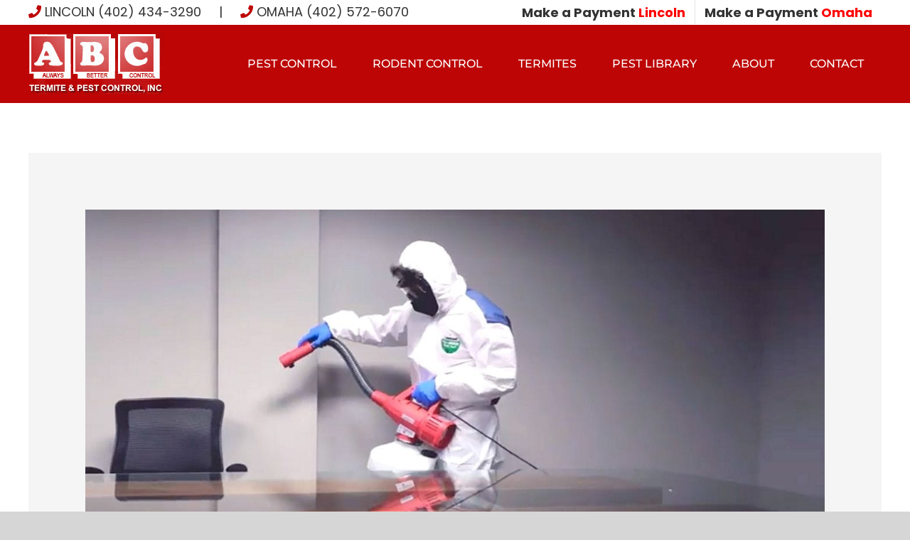

--- FILE ---
content_type: text/html; charset=UTF-8
request_url: https://abctermite-pest.com/small-business-disinfecting-guide/
body_size: 16833
content:
<!DOCTYPE html>
<html class="avada-html-layout-wide avada-html-header-position-top" lang="en-US">
<head>
	<meta http-equiv="X-UA-Compatible" content="IE=edge" />
	<meta http-equiv="Content-Type" content="text/html; charset=utf-8"/>
	<meta name="viewport" content="width=device-width, initial-scale=1" />
	<meta name='robots' content='index, follow, max-image-preview:large, max-snippet:-1, max-video-preview:-1' />
	<!-- Pixel Cat Facebook Pixel Code -->
	<script>
	!function(f,b,e,v,n,t,s){if(f.fbq)return;n=f.fbq=function(){n.callMethod?
	n.callMethod.apply(n,arguments):n.queue.push(arguments)};if(!f._fbq)f._fbq=n;
	n.push=n;n.loaded=!0;n.version='2.0';n.queue=[];t=b.createElement(e);t.async=!0;
	t.src=v;s=b.getElementsByTagName(e)[0];s.parentNode.insertBefore(t,s)}(window,
	document,'script','https://connect.facebook.net/en_US/fbevents.js' );
	fbq( 'init', '782967798726855' );	</script>
	<!-- DO NOT MODIFY -->
	<!-- End Facebook Pixel Code -->
	
	<!-- This site is optimized with the Yoast SEO plugin v26.8 - https://yoast.com/product/yoast-seo-wordpress/ -->
	<title>Small Business Owner Disinfecting Guide I ABC Termite &amp; Pest Control</title>
	<meta name="description" content="ABC Termite has created the perfect small business owner disinfecting guide to help with all of your business disinfecting needs. " />
	<link rel="canonical" href="https://abctermite-pest.com/small-business-disinfecting-guide/" />
	<meta property="og:locale" content="en_US" />
	<meta property="og:type" content="article" />
	<meta property="og:title" content="Small Business Owner Disinfecting Guide I ABC Termite &amp; Pest Control" />
	<meta property="og:description" content="ABC Termite has created the perfect small business owner disinfecting guide to help with all of your business disinfecting needs. " />
	<meta property="og:url" content="https://abctermite-pest.com/small-business-disinfecting-guide/" />
	<meta property="og:site_name" content="ABC Termite &amp; Pest Control" />
	<meta property="article:published_time" content="2021-02-04T03:26:53+00:00" />
	<meta property="og:image" content="https://abctermite-pest.com/wp-content/uploads/2021/02/business-owner-disinfecting-guide.jpg" />
	<meta property="og:image:width" content="1280" />
	<meta property="og:image:height" content="675" />
	<meta property="og:image:type" content="image/jpeg" />
	<meta name="author" content="ABC Termite &amp; Pest Control" />
	<meta name="twitter:card" content="summary_large_image" />
	<meta name="twitter:label1" content="Written by" />
	<meta name="twitter:data1" content="ABC Termite &amp; Pest Control" />
	<meta name="twitter:label2" content="Est. reading time" />
	<meta name="twitter:data2" content="3 minutes" />
	<!-- / Yoast SEO plugin. -->


<link rel="alternate" type="application/rss+xml" title="ABC Termite &amp; Pest Control &raquo; Feed" href="https://abctermite-pest.com/feed/" />
								<link rel="icon" href="https://abctermite-pest.com/wp-content/uploads/2020/12/favicon-1.png" type="image/png" />
		
		
		
				<link rel="alternate" title="oEmbed (JSON)" type="application/json+oembed" href="https://abctermite-pest.com/wp-json/oembed/1.0/embed?url=https%3A%2F%2Fabctermite-pest.com%2Fsmall-business-disinfecting-guide%2F" />
<link rel="alternate" title="oEmbed (XML)" type="text/xml+oembed" href="https://abctermite-pest.com/wp-json/oembed/1.0/embed?url=https%3A%2F%2Fabctermite-pest.com%2Fsmall-business-disinfecting-guide%2F&#038;format=xml" />
		<style>
			.lazyload,
			.lazyloading {
				max-width: 100%;
			}
		</style>
		<style id='wp-img-auto-sizes-contain-inline-css' type='text/css'>
img:is([sizes=auto i],[sizes^="auto," i]){contain-intrinsic-size:3000px 1500px}
/*# sourceURL=wp-img-auto-sizes-contain-inline-css */
</style>
<link rel='stylesheet' id='grw-public-main-css-css' href='https://abctermite-pest.com/wp-content/uploads/hummingbird-assets/95ff8b192349a9eeb1d81d79f33a23f9.css' type='text/css' media='all' />
<link rel='stylesheet' id='wphb-1-css' href='https://abctermite-pest.com/wp-content/uploads/hummingbird-assets/87c76474911d4045a7b2ed23c60044e7.css' type='text/css' media='all' />
<script type="text/javascript" src="https://abctermite-pest.com/wp-content/uploads/hummingbird-assets/78a5b03990391f6b4faf2ba9e2352038.js" id="wphb-2-js"></script>
<link rel="https://api.w.org/" href="https://abctermite-pest.com/wp-json/" /><link rel="alternate" title="JSON" type="application/json" href="https://abctermite-pest.com/wp-json/wp/v2/posts/4146" /><link rel="EditURI" type="application/rsd+xml" title="RSD" href="https://abctermite-pest.com/xmlrpc.php?rsd" />
<meta name="generator" content="WordPress 6.9" />
<link rel='shortlink' href='https://abctermite-pest.com/?p=4146' />
<!-- HFCM by 99 Robots - Snippet # 1: Google Analytics -->
<!-- Global site tag (gtag.js) - Google Analytics -->
<script async src="https://www.googletagmanager.com/gtag/js?id=UA-40479594-1"></script>
<script>
  window.dataLayer = window.dataLayer || [];
  function gtag(){dataLayer.push(arguments);}
  gtag('js', new Date());

  gtag('config', 'UA-40479594-1');
</script>

<!-- /end HFCM by 99 Robots -->
<!-- HFCM by 99 Robots - Snippet # 2: Facebook Business -->
<meta name="facebook-domain-verification" content="bd82movhls51osmiy6koamawd5w7im" />
<!-- /end HFCM by 99 Robots -->
<!-- HFCM by 99 Robots - Snippet # 3: New Google Analytics Universal -->
<!-- Google tag (gtag.js) -->
<script async src="https://www.googletagmanager.com/gtag/js?id=UA-273224624-1"></script>
<script>
  window.dataLayer = window.dataLayer || [];
  function gtag(){dataLayer.push(arguments);}
  gtag('js', new Date());

  gtag('config', 'UA-273224624-1');
</script>

<!-- /end HFCM by 99 Robots -->
<!-- HFCM by 99 Robots - Snippet # 4: Google Analytics G4 -->
<!-- Google tag (gtag.js) -->
<script async src="https://www.googletagmanager.com/gtag/js?id=G-1ZT0JH2RHN"></script>
<script>
  window.dataLayer = window.dataLayer || [];
  function gtag(){dataLayer.push(arguments);}
  gtag('js', new Date());

  gtag('config', 'G-1ZT0JH2RHN');
</script>
<!-- /end HFCM by 99 Robots -->
<!-- HFCM by 99 Robots - Snippet # 5: Vibe Instream Pixel -->
<script>
  !function(v,i,b,e,c,o){if(!v[c]){var s=v[c]=function(){s.process?s.process.apply(s,arguments):s.queue.push(arguments)};s.queue=[],s.b=1*new Date;var t=i.createElement(b);t.async=!0,t.src=e;var n=i.getElementsByTagName(b)[0];n.parentNode.insertBefore(t,n)}}(window,document,"script","https://s.vibe.co/vbpx.js","vbpx");
  vbpx('init','bCdZjX');
  vbpx('event', 'page_view');
</script>
<!-- /end HFCM by 99 Robots -->
<!-- Markup (JSON-LD) structured in schema.org ver.4.8.1 START -->
<script type="application/ld+json">
{
    "@context": "https://schema.org",
    "@type": "BreadcrumbList",
    "itemListElement": [
        {
            "@type": "ListItem",
            "position": 1,
            "item": {
                "@id": "https://abctermite-pest.com",
                "name": "https://abctermite-pest.com/"
            }
        },
        {
            "@type": "ListItem",
            "position": 2,
            "item": {
                "@id": "https://abctermite-pest.com/category/news/",
                "name": "News"
            }
        },
        {
            "@type": "ListItem",
            "position": 3,
            "item": {
                "@id": "https://abctermite-pest.com/small-business-disinfecting-guide/",
                "name": "Small Business Owner Disinfecting Guide"
            }
        }
    ]
}
</script>
<script type="application/ld+json">
{
    "@context": "https://schema.org",
    "@type": "SiteNavigationElement",
    "name": [
        "PEST CONTROL",
        "RESIDENTIAL",
        "COMMERCIAL",
        "EXTERIOR SERVICES",
        "MOSQUITOES",
        "BED BUGS",
        "RODENT CONTROL",
        "TERMITES",
        "Schedule Termite Inspection/WDO",
        "PEST LIBRARY",
        "ABOUT",
        "Lincoln Office",
        "Omaha Office",
        "Careers",
        "Blogs",
        "CONTACT"
    ],
    "url": [
        "https://abctermite-pest.com/pest-control-services/",
        "https://abctermite-pest.com/residential-services/",
        "https://abctermite-pest.com/commercial-services/",
        "https://abctermite-pest.com/exterior/",
        "https://abctermite-pest.com/mosquito-treatment-control-lincoln-omaha/",
        "https://abctermite-pest.com/bed-bugs/",
        "https://abctermite-pest.com/rodent-control/",
        "https://abctermite-pest.com/termite/",
        "https://abctermite-pest.com/schedule-termite-inspection-wdo/",
        "https://abctermite-pest.com/other-pests/",
        "https://abctermite-pest.com/about/",
        "https://abctermite-pest.com/about/lincoln/",
        "https://abctermite-pest.com/about/omaha-office/",
        "https://abctermite-pest.com/careers/",
        "https://abctermite-pest.com/blogs/",
        "https://abctermite-pest.com/contact-us/"
    ]
}
</script>
<script type="application/ld+json">
{
    "@context": "https://schema.org",
    "@type": "Article",
    "mainEntityOfPage": {
        "@type": "WebPage",
        "@id": "https://abctermite-pest.com/small-business-disinfecting-guide/"
    },
    "headline": "Small Business Owner Disinfecting Guide",
    "datePublished": "2021-02-03T21:26:53-0600",
    "dateModified": "2021-02-03T21:26:53-0600",
    "author": {
        "@type": "Person",
        "name": "ABC Termite &amp; Pest Control"
    },
    "description": "The pandemic has hit all types of businesses differently. However, there is no question that every business ha",
    "image": {
        "@type": "ImageObject",
        "url": "https://abctermite-pest.com/wp-content/uploads/2021/02/business-owner-disinfecting-guide.jpg",
        "width": 1280,
        "height": 675
    }
}
</script>
<script type="application/ld+json">
{
    "@context": "https://schema.org",
    "@type": "BlogPosting",
    "mainEntityOfPage": {
        "@type": "WebPage",
        "@id": "https://abctermite-pest.com/small-business-disinfecting-guide/"
    },
    "headline": "Small Business Owner Disinfecting Guide",
    "datePublished": "2021-02-03T21:26:53-0600",
    "dateModified": "2021-02-03T21:26:53-0600",
    "author": {
        "@type": "Person",
        "name": "ABC Termite &amp; Pest Control"
    },
    "description": "The pandemic has hit all types of businesses differently. However, there is no question that every business ha",
    "image": {
        "@type": "ImageObject",
        "url": "https://abctermite-pest.com/wp-content/uploads/2021/02/business-owner-disinfecting-guide.jpg",
        "width": 1280,
        "height": 675
    },
    "publisher": {
        "@type": "Organization",
        "name": "ABC Termite &amp; Pest Control, INC",
        "logo": {
            "@type": "ImageObject",
            "url": "https://abctermite-pest.com/wp-content/uploads/2019/03/cropped-abclogo.png",
            "width": 0,
            "height": 0
        }
    }
}
</script>
<script type="application/ld+json">
{
    "@context": "https://schema.org",
    "@type": "NewsArticle",
    "mainEntityOfPage": {
        "@type": "WebPage",
        "@id": "https://abctermite-pest.com/small-business-disinfecting-guide/"
    },
    "headline": "Small Business Owner Disinfecting Guide",
    "datePublished": "2021-02-03T21:26:53-0600",
    "dateModified": "2021-02-03T21:26:53-0600",
    "author": {
        "@type": "Person",
        "name": "ABC Termite &amp; Pest Control"
    },
    "description": "The pandemic has hit all types of businesses differently. However, there is no question that every business ha",
    "image": {
        "@type": "ImageObject",
        "url": "https://abctermite-pest.com/wp-content/uploads/2021/02/business-owner-disinfecting-guide.jpg",
        "width": 1280,
        "height": 675
    },
    "publisher": {
        "@type": "Organization",
        "name": "ABC Termite &amp; Pest Control, INC",
        "logo": {
            "@type": "ImageObject",
            "url": "https://abctermite-pest.com/wp-content/uploads/2019/03/cropped-abclogo.png",
            "width": 0,
            "height": 0
        }
    }
}
</script>
<!-- Markup (JSON-LD) structured in schema.org END -->
		<script>
			document.documentElement.className = document.documentElement.className.replace('no-js', 'js');
		</script>
				<style>
			.no-js img.lazyload {
				display: none;
			}

			figure.wp-block-image img.lazyloading {
				min-width: 150px;
			}

			.lazyload,
			.lazyloading {
				--smush-placeholder-width: 100px;
				--smush-placeholder-aspect-ratio: 1/1;
				width: var(--smush-image-width, var(--smush-placeholder-width)) !important;
				aspect-ratio: var(--smush-image-aspect-ratio, var(--smush-placeholder-aspect-ratio)) !important;
			}

						.lazyload, .lazyloading {
				opacity: 0;
			}

			.lazyloaded {
				opacity: 1;
				transition: opacity 400ms;
				transition-delay: 0ms;
			}

					</style>
		<style type="text/css" id="css-fb-visibility">@media screen and (max-width: 640px){.fusion-no-small-visibility{display:none !important;}body .sm-text-align-center{text-align:center !important;}body .sm-text-align-left{text-align:left !important;}body .sm-text-align-right{text-align:right !important;}body .sm-text-align-justify{text-align:justify !important;}body .sm-flex-align-center{justify-content:center !important;}body .sm-flex-align-flex-start{justify-content:flex-start !important;}body .sm-flex-align-flex-end{justify-content:flex-end !important;}body .sm-mx-auto{margin-left:auto !important;margin-right:auto !important;}body .sm-ml-auto{margin-left:auto !important;}body .sm-mr-auto{margin-right:auto !important;}body .fusion-absolute-position-small{position:absolute;width:100%;}.awb-sticky.awb-sticky-small{ position: sticky; top: var(--awb-sticky-offset,0); }}@media screen and (min-width: 641px) and (max-width: 1024px){.fusion-no-medium-visibility{display:none !important;}body .md-text-align-center{text-align:center !important;}body .md-text-align-left{text-align:left !important;}body .md-text-align-right{text-align:right !important;}body .md-text-align-justify{text-align:justify !important;}body .md-flex-align-center{justify-content:center !important;}body .md-flex-align-flex-start{justify-content:flex-start !important;}body .md-flex-align-flex-end{justify-content:flex-end !important;}body .md-mx-auto{margin-left:auto !important;margin-right:auto !important;}body .md-ml-auto{margin-left:auto !important;}body .md-mr-auto{margin-right:auto !important;}body .fusion-absolute-position-medium{position:absolute;width:100%;}.awb-sticky.awb-sticky-medium{ position: sticky; top: var(--awb-sticky-offset,0); }}@media screen and (min-width: 1025px){.fusion-no-large-visibility{display:none !important;}body .lg-text-align-center{text-align:center !important;}body .lg-text-align-left{text-align:left !important;}body .lg-text-align-right{text-align:right !important;}body .lg-text-align-justify{text-align:justify !important;}body .lg-flex-align-center{justify-content:center !important;}body .lg-flex-align-flex-start{justify-content:flex-start !important;}body .lg-flex-align-flex-end{justify-content:flex-end !important;}body .lg-mx-auto{margin-left:auto !important;margin-right:auto !important;}body .lg-ml-auto{margin-left:auto !important;}body .lg-mr-auto{margin-right:auto !important;}body .fusion-absolute-position-large{position:absolute;width:100%;}.awb-sticky.awb-sticky-large{ position: sticky; top: var(--awb-sticky-offset,0); }}</style>
<!-- Schema & Structured Data For WP v1.54.2 - -->
<script type="application/ld+json" class="saswp-schema-markup-output">
[{"@context":"https:\/\/schema.org\/","@graph":[{"@context":"https:\/\/schema.org\/","@type":"SiteNavigationElement","@id":"https:\/\/abctermite-pest.com\/#pest-control","name":"PEST CONTROL","url":"https:\/\/abctermite-pest.com\/pest-control-services\/"},{"@context":"https:\/\/schema.org\/","@type":"SiteNavigationElement","@id":"https:\/\/abctermite-pest.com\/#residential","name":"RESIDENTIAL","url":"https:\/\/abctermite-pest.com\/residential-services\/"},{"@context":"https:\/\/schema.org\/","@type":"SiteNavigationElement","@id":"https:\/\/abctermite-pest.com\/#commercial","name":"COMMERCIAL","url":"https:\/\/abctermite-pest.com\/commercial-services\/"},{"@context":"https:\/\/schema.org\/","@type":"SiteNavigationElement","@id":"https:\/\/abctermite-pest.com\/#exterior-services","name":"EXTERIOR SERVICES","url":"https:\/\/abctermite-pest.com\/exterior\/"},{"@context":"https:\/\/schema.org\/","@type":"SiteNavigationElement","@id":"https:\/\/abctermite-pest.com\/#mosquitoes","name":"MOSQUITOES","url":"https:\/\/abctermite-pest.com\/mosquito-treatment-control-lincoln-omaha\/"},{"@context":"https:\/\/schema.org\/","@type":"SiteNavigationElement","@id":"https:\/\/abctermite-pest.com\/#bed-bugs","name":"BED BUGS","url":"https:\/\/abctermite-pest.com\/bed-bugs\/"},{"@context":"https:\/\/schema.org\/","@type":"SiteNavigationElement","@id":"https:\/\/abctermite-pest.com\/#rodent-control","name":"RODENT CONTROL","url":"https:\/\/abctermite-pest.com\/rodent-control\/"},{"@context":"https:\/\/schema.org\/","@type":"SiteNavigationElement","@id":"https:\/\/abctermite-pest.com\/#termites","name":"TERMITES","url":"https:\/\/abctermite-pest.com\/termite\/"},{"@context":"https:\/\/schema.org\/","@type":"SiteNavigationElement","@id":"https:\/\/abctermite-pest.com\/#schedule-termite-inspection-wdo","name":"Schedule Termite Inspection\/WDO","url":"https:\/\/abctermite-pest.com\/schedule-termite-inspection-wdo\/"},{"@context":"https:\/\/schema.org\/","@type":"SiteNavigationElement","@id":"https:\/\/abctermite-pest.com\/#pest-library","name":"PEST LIBRARY","url":"https:\/\/abctermite-pest.com\/other-pests\/"},{"@context":"https:\/\/schema.org\/","@type":"SiteNavigationElement","@id":"https:\/\/abctermite-pest.com\/#about","name":"ABOUT","url":"https:\/\/abctermite-pest.com\/about\/"},{"@context":"https:\/\/schema.org\/","@type":"SiteNavigationElement","@id":"https:\/\/abctermite-pest.com\/#lincoln-office","name":"Lincoln Office","url":"https:\/\/abctermite-pest.com\/about\/lincoln\/"},{"@context":"https:\/\/schema.org\/","@type":"SiteNavigationElement","@id":"https:\/\/abctermite-pest.com\/#omaha-office","name":"Omaha Office","url":"https:\/\/abctermite-pest.com\/about\/omaha-office\/"},{"@context":"https:\/\/schema.org\/","@type":"SiteNavigationElement","@id":"https:\/\/abctermite-pest.com\/#careers","name":"Careers","url":"https:\/\/abctermite-pest.com\/careers\/"},{"@context":"https:\/\/schema.org\/","@type":"SiteNavigationElement","@id":"https:\/\/abctermite-pest.com\/#blogs","name":"Blogs","url":"https:\/\/abctermite-pest.com\/blogs\/"},{"@context":"https:\/\/schema.org\/","@type":"SiteNavigationElement","@id":"https:\/\/abctermite-pest.com\/#contact","name":"CONTACT","url":"https:\/\/abctermite-pest.com\/contact-us\/"}]}]
</script>

		<style type="text/css" id="wp-custom-css">
			.fusion-secondary-header {
    font-size: 18px;
}		</style>
				<script type="text/javascript">
			var doc = document.documentElement;
			doc.setAttribute( 'data-useragent', navigator.userAgent );
		</script>
		
	<style id='global-styles-inline-css' type='text/css'>
:root{--wp--preset--aspect-ratio--square: 1;--wp--preset--aspect-ratio--4-3: 4/3;--wp--preset--aspect-ratio--3-4: 3/4;--wp--preset--aspect-ratio--3-2: 3/2;--wp--preset--aspect-ratio--2-3: 2/3;--wp--preset--aspect-ratio--16-9: 16/9;--wp--preset--aspect-ratio--9-16: 9/16;--wp--preset--color--black: #000000;--wp--preset--color--cyan-bluish-gray: #abb8c3;--wp--preset--color--white: #ffffff;--wp--preset--color--pale-pink: #f78da7;--wp--preset--color--vivid-red: #cf2e2e;--wp--preset--color--luminous-vivid-orange: #ff6900;--wp--preset--color--luminous-vivid-amber: #fcb900;--wp--preset--color--light-green-cyan: #7bdcb5;--wp--preset--color--vivid-green-cyan: #00d084;--wp--preset--color--pale-cyan-blue: #8ed1fc;--wp--preset--color--vivid-cyan-blue: #0693e3;--wp--preset--color--vivid-purple: #9b51e0;--wp--preset--color--awb-color-1: #ffffff;--wp--preset--color--awb-color-2: #f6f6f6;--wp--preset--color--awb-color-3: #ebeaea;--wp--preset--color--awb-color-4: #747474;--wp--preset--color--awb-color-5: #333333;--wp--preset--color--awb-color-6: #bd0505;--wp--preset--color--awb-color-7: #222222;--wp--preset--color--awb-color-8: #010101;--wp--preset--color--awb-color-custom-10: #65bc7b;--wp--preset--color--awb-color-custom-11: rgba(235,234,234,0.8);--wp--preset--color--awb-color-custom-12: #181818;--wp--preset--color--awb-color-custom-13: #e0dede;--wp--preset--color--awb-color-custom-14: #f9f9f9;--wp--preset--color--awb-color-custom-15: #e8e8e8;--wp--preset--color--awb-color-custom-16: #bebdbd;--wp--preset--color--awb-color-custom-17: #dadada;--wp--preset--gradient--vivid-cyan-blue-to-vivid-purple: linear-gradient(135deg,rgb(6,147,227) 0%,rgb(155,81,224) 100%);--wp--preset--gradient--light-green-cyan-to-vivid-green-cyan: linear-gradient(135deg,rgb(122,220,180) 0%,rgb(0,208,130) 100%);--wp--preset--gradient--luminous-vivid-amber-to-luminous-vivid-orange: linear-gradient(135deg,rgb(252,185,0) 0%,rgb(255,105,0) 100%);--wp--preset--gradient--luminous-vivid-orange-to-vivid-red: linear-gradient(135deg,rgb(255,105,0) 0%,rgb(207,46,46) 100%);--wp--preset--gradient--very-light-gray-to-cyan-bluish-gray: linear-gradient(135deg,rgb(238,238,238) 0%,rgb(169,184,195) 100%);--wp--preset--gradient--cool-to-warm-spectrum: linear-gradient(135deg,rgb(74,234,220) 0%,rgb(151,120,209) 20%,rgb(207,42,186) 40%,rgb(238,44,130) 60%,rgb(251,105,98) 80%,rgb(254,248,76) 100%);--wp--preset--gradient--blush-light-purple: linear-gradient(135deg,rgb(255,206,236) 0%,rgb(152,150,240) 100%);--wp--preset--gradient--blush-bordeaux: linear-gradient(135deg,rgb(254,205,165) 0%,rgb(254,45,45) 50%,rgb(107,0,62) 100%);--wp--preset--gradient--luminous-dusk: linear-gradient(135deg,rgb(255,203,112) 0%,rgb(199,81,192) 50%,rgb(65,88,208) 100%);--wp--preset--gradient--pale-ocean: linear-gradient(135deg,rgb(255,245,203) 0%,rgb(182,227,212) 50%,rgb(51,167,181) 100%);--wp--preset--gradient--electric-grass: linear-gradient(135deg,rgb(202,248,128) 0%,rgb(113,206,126) 100%);--wp--preset--gradient--midnight: linear-gradient(135deg,rgb(2,3,129) 0%,rgb(40,116,252) 100%);--wp--preset--font-size--small: 11.25px;--wp--preset--font-size--medium: 20px;--wp--preset--font-size--large: 22.5px;--wp--preset--font-size--x-large: 42px;--wp--preset--font-size--normal: 15px;--wp--preset--font-size--xlarge: 30px;--wp--preset--font-size--huge: 45px;--wp--preset--spacing--20: 0.44rem;--wp--preset--spacing--30: 0.67rem;--wp--preset--spacing--40: 1rem;--wp--preset--spacing--50: 1.5rem;--wp--preset--spacing--60: 2.25rem;--wp--preset--spacing--70: 3.38rem;--wp--preset--spacing--80: 5.06rem;--wp--preset--shadow--natural: 6px 6px 9px rgba(0, 0, 0, 0.2);--wp--preset--shadow--deep: 12px 12px 50px rgba(0, 0, 0, 0.4);--wp--preset--shadow--sharp: 6px 6px 0px rgba(0, 0, 0, 0.2);--wp--preset--shadow--outlined: 6px 6px 0px -3px rgb(255, 255, 255), 6px 6px rgb(0, 0, 0);--wp--preset--shadow--crisp: 6px 6px 0px rgb(0, 0, 0);}:where(.is-layout-flex){gap: 0.5em;}:where(.is-layout-grid){gap: 0.5em;}body .is-layout-flex{display: flex;}.is-layout-flex{flex-wrap: wrap;align-items: center;}.is-layout-flex > :is(*, div){margin: 0;}body .is-layout-grid{display: grid;}.is-layout-grid > :is(*, div){margin: 0;}:where(.wp-block-columns.is-layout-flex){gap: 2em;}:where(.wp-block-columns.is-layout-grid){gap: 2em;}:where(.wp-block-post-template.is-layout-flex){gap: 1.25em;}:where(.wp-block-post-template.is-layout-grid){gap: 1.25em;}.has-black-color{color: var(--wp--preset--color--black) !important;}.has-cyan-bluish-gray-color{color: var(--wp--preset--color--cyan-bluish-gray) !important;}.has-white-color{color: var(--wp--preset--color--white) !important;}.has-pale-pink-color{color: var(--wp--preset--color--pale-pink) !important;}.has-vivid-red-color{color: var(--wp--preset--color--vivid-red) !important;}.has-luminous-vivid-orange-color{color: var(--wp--preset--color--luminous-vivid-orange) !important;}.has-luminous-vivid-amber-color{color: var(--wp--preset--color--luminous-vivid-amber) !important;}.has-light-green-cyan-color{color: var(--wp--preset--color--light-green-cyan) !important;}.has-vivid-green-cyan-color{color: var(--wp--preset--color--vivid-green-cyan) !important;}.has-pale-cyan-blue-color{color: var(--wp--preset--color--pale-cyan-blue) !important;}.has-vivid-cyan-blue-color{color: var(--wp--preset--color--vivid-cyan-blue) !important;}.has-vivid-purple-color{color: var(--wp--preset--color--vivid-purple) !important;}.has-black-background-color{background-color: var(--wp--preset--color--black) !important;}.has-cyan-bluish-gray-background-color{background-color: var(--wp--preset--color--cyan-bluish-gray) !important;}.has-white-background-color{background-color: var(--wp--preset--color--white) !important;}.has-pale-pink-background-color{background-color: var(--wp--preset--color--pale-pink) !important;}.has-vivid-red-background-color{background-color: var(--wp--preset--color--vivid-red) !important;}.has-luminous-vivid-orange-background-color{background-color: var(--wp--preset--color--luminous-vivid-orange) !important;}.has-luminous-vivid-amber-background-color{background-color: var(--wp--preset--color--luminous-vivid-amber) !important;}.has-light-green-cyan-background-color{background-color: var(--wp--preset--color--light-green-cyan) !important;}.has-vivid-green-cyan-background-color{background-color: var(--wp--preset--color--vivid-green-cyan) !important;}.has-pale-cyan-blue-background-color{background-color: var(--wp--preset--color--pale-cyan-blue) !important;}.has-vivid-cyan-blue-background-color{background-color: var(--wp--preset--color--vivid-cyan-blue) !important;}.has-vivid-purple-background-color{background-color: var(--wp--preset--color--vivid-purple) !important;}.has-black-border-color{border-color: var(--wp--preset--color--black) !important;}.has-cyan-bluish-gray-border-color{border-color: var(--wp--preset--color--cyan-bluish-gray) !important;}.has-white-border-color{border-color: var(--wp--preset--color--white) !important;}.has-pale-pink-border-color{border-color: var(--wp--preset--color--pale-pink) !important;}.has-vivid-red-border-color{border-color: var(--wp--preset--color--vivid-red) !important;}.has-luminous-vivid-orange-border-color{border-color: var(--wp--preset--color--luminous-vivid-orange) !important;}.has-luminous-vivid-amber-border-color{border-color: var(--wp--preset--color--luminous-vivid-amber) !important;}.has-light-green-cyan-border-color{border-color: var(--wp--preset--color--light-green-cyan) !important;}.has-vivid-green-cyan-border-color{border-color: var(--wp--preset--color--vivid-green-cyan) !important;}.has-pale-cyan-blue-border-color{border-color: var(--wp--preset--color--pale-cyan-blue) !important;}.has-vivid-cyan-blue-border-color{border-color: var(--wp--preset--color--vivid-cyan-blue) !important;}.has-vivid-purple-border-color{border-color: var(--wp--preset--color--vivid-purple) !important;}.has-vivid-cyan-blue-to-vivid-purple-gradient-background{background: var(--wp--preset--gradient--vivid-cyan-blue-to-vivid-purple) !important;}.has-light-green-cyan-to-vivid-green-cyan-gradient-background{background: var(--wp--preset--gradient--light-green-cyan-to-vivid-green-cyan) !important;}.has-luminous-vivid-amber-to-luminous-vivid-orange-gradient-background{background: var(--wp--preset--gradient--luminous-vivid-amber-to-luminous-vivid-orange) !important;}.has-luminous-vivid-orange-to-vivid-red-gradient-background{background: var(--wp--preset--gradient--luminous-vivid-orange-to-vivid-red) !important;}.has-very-light-gray-to-cyan-bluish-gray-gradient-background{background: var(--wp--preset--gradient--very-light-gray-to-cyan-bluish-gray) !important;}.has-cool-to-warm-spectrum-gradient-background{background: var(--wp--preset--gradient--cool-to-warm-spectrum) !important;}.has-blush-light-purple-gradient-background{background: var(--wp--preset--gradient--blush-light-purple) !important;}.has-blush-bordeaux-gradient-background{background: var(--wp--preset--gradient--blush-bordeaux) !important;}.has-luminous-dusk-gradient-background{background: var(--wp--preset--gradient--luminous-dusk) !important;}.has-pale-ocean-gradient-background{background: var(--wp--preset--gradient--pale-ocean) !important;}.has-electric-grass-gradient-background{background: var(--wp--preset--gradient--electric-grass) !important;}.has-midnight-gradient-background{background: var(--wp--preset--gradient--midnight) !important;}.has-small-font-size{font-size: var(--wp--preset--font-size--small) !important;}.has-medium-font-size{font-size: var(--wp--preset--font-size--medium) !important;}.has-large-font-size{font-size: var(--wp--preset--font-size--large) !important;}.has-x-large-font-size{font-size: var(--wp--preset--font-size--x-large) !important;}
/*# sourceURL=global-styles-inline-css */
</style>
<style id='wp-block-library-inline-css' type='text/css'>
:root{--wp-block-synced-color:#7a00df;--wp-block-synced-color--rgb:122,0,223;--wp-bound-block-color:var(--wp-block-synced-color);--wp-editor-canvas-background:#ddd;--wp-admin-theme-color:#007cba;--wp-admin-theme-color--rgb:0,124,186;--wp-admin-theme-color-darker-10:#006ba1;--wp-admin-theme-color-darker-10--rgb:0,107,160.5;--wp-admin-theme-color-darker-20:#005a87;--wp-admin-theme-color-darker-20--rgb:0,90,135;--wp-admin-border-width-focus:2px}@media (min-resolution:192dpi){:root{--wp-admin-border-width-focus:1.5px}}.wp-element-button{cursor:pointer}:root .has-very-light-gray-background-color{background-color:#eee}:root .has-very-dark-gray-background-color{background-color:#313131}:root .has-very-light-gray-color{color:#eee}:root .has-very-dark-gray-color{color:#313131}:root .has-vivid-green-cyan-to-vivid-cyan-blue-gradient-background{background:linear-gradient(135deg,#00d084,#0693e3)}:root .has-purple-crush-gradient-background{background:linear-gradient(135deg,#34e2e4,#4721fb 50%,#ab1dfe)}:root .has-hazy-dawn-gradient-background{background:linear-gradient(135deg,#faaca8,#dad0ec)}:root .has-subdued-olive-gradient-background{background:linear-gradient(135deg,#fafae1,#67a671)}:root .has-atomic-cream-gradient-background{background:linear-gradient(135deg,#fdd79a,#004a59)}:root .has-nightshade-gradient-background{background:linear-gradient(135deg,#330968,#31cdcf)}:root .has-midnight-gradient-background{background:linear-gradient(135deg,#020381,#2874fc)}:root{--wp--preset--font-size--normal:16px;--wp--preset--font-size--huge:42px}.has-regular-font-size{font-size:1em}.has-larger-font-size{font-size:2.625em}.has-normal-font-size{font-size:var(--wp--preset--font-size--normal)}.has-huge-font-size{font-size:var(--wp--preset--font-size--huge)}.has-text-align-center{text-align:center}.has-text-align-left{text-align:left}.has-text-align-right{text-align:right}.has-fit-text{white-space:nowrap!important}#end-resizable-editor-section{display:none}.aligncenter{clear:both}.items-justified-left{justify-content:flex-start}.items-justified-center{justify-content:center}.items-justified-right{justify-content:flex-end}.items-justified-space-between{justify-content:space-between}.screen-reader-text{border:0;clip-path:inset(50%);height:1px;margin:-1px;overflow:hidden;padding:0;position:absolute;width:1px;word-wrap:normal!important}.screen-reader-text:focus{background-color:#ddd;clip-path:none;color:#444;display:block;font-size:1em;height:auto;left:5px;line-height:normal;padding:15px 23px 14px;text-decoration:none;top:5px;width:auto;z-index:100000}html :where(.has-border-color){border-style:solid}html :where([style*=border-top-color]){border-top-style:solid}html :where([style*=border-right-color]){border-right-style:solid}html :where([style*=border-bottom-color]){border-bottom-style:solid}html :where([style*=border-left-color]){border-left-style:solid}html :where([style*=border-width]){border-style:solid}html :where([style*=border-top-width]){border-top-style:solid}html :where([style*=border-right-width]){border-right-style:solid}html :where([style*=border-bottom-width]){border-bottom-style:solid}html :where([style*=border-left-width]){border-left-style:solid}html :where(img[class*=wp-image-]){height:auto;max-width:100%}:where(figure){margin:0 0 1em}html :where(.is-position-sticky){--wp-admin--admin-bar--position-offset:var(--wp-admin--admin-bar--height,0px)}@media screen and (max-width:600px){html :where(.is-position-sticky){--wp-admin--admin-bar--position-offset:0px}}
/*wp_block_styles_on_demand_placeholder:6970a1a202a21*/
/*# sourceURL=wp-block-library-inline-css */
</style>
<style id='wp-block-library-theme-inline-css' type='text/css'>
.wp-block-audio :where(figcaption){color:#555;font-size:13px;text-align:center}.is-dark-theme .wp-block-audio :where(figcaption){color:#ffffffa6}.wp-block-audio{margin:0 0 1em}.wp-block-code{border:1px solid #ccc;border-radius:4px;font-family:Menlo,Consolas,monaco,monospace;padding:.8em 1em}.wp-block-embed :where(figcaption){color:#555;font-size:13px;text-align:center}.is-dark-theme .wp-block-embed :where(figcaption){color:#ffffffa6}.wp-block-embed{margin:0 0 1em}.blocks-gallery-caption{color:#555;font-size:13px;text-align:center}.is-dark-theme .blocks-gallery-caption{color:#ffffffa6}:root :where(.wp-block-image figcaption){color:#555;font-size:13px;text-align:center}.is-dark-theme :root :where(.wp-block-image figcaption){color:#ffffffa6}.wp-block-image{margin:0 0 1em}.wp-block-pullquote{border-bottom:4px solid;border-top:4px solid;color:currentColor;margin-bottom:1.75em}.wp-block-pullquote :where(cite),.wp-block-pullquote :where(footer),.wp-block-pullquote__citation{color:currentColor;font-size:.8125em;font-style:normal;text-transform:uppercase}.wp-block-quote{border-left:.25em solid;margin:0 0 1.75em;padding-left:1em}.wp-block-quote cite,.wp-block-quote footer{color:currentColor;font-size:.8125em;font-style:normal;position:relative}.wp-block-quote:where(.has-text-align-right){border-left:none;border-right:.25em solid;padding-left:0;padding-right:1em}.wp-block-quote:where(.has-text-align-center){border:none;padding-left:0}.wp-block-quote.is-large,.wp-block-quote.is-style-large,.wp-block-quote:where(.is-style-plain){border:none}.wp-block-search .wp-block-search__label{font-weight:700}.wp-block-search__button{border:1px solid #ccc;padding:.375em .625em}:where(.wp-block-group.has-background){padding:1.25em 2.375em}.wp-block-separator.has-css-opacity{opacity:.4}.wp-block-separator{border:none;border-bottom:2px solid;margin-left:auto;margin-right:auto}.wp-block-separator.has-alpha-channel-opacity{opacity:1}.wp-block-separator:not(.is-style-wide):not(.is-style-dots){width:100px}.wp-block-separator.has-background:not(.is-style-dots){border-bottom:none;height:1px}.wp-block-separator.has-background:not(.is-style-wide):not(.is-style-dots){height:2px}.wp-block-table{margin:0 0 1em}.wp-block-table td,.wp-block-table th{word-break:normal}.wp-block-table :where(figcaption){color:#555;font-size:13px;text-align:center}.is-dark-theme .wp-block-table :where(figcaption){color:#ffffffa6}.wp-block-video :where(figcaption){color:#555;font-size:13px;text-align:center}.is-dark-theme .wp-block-video :where(figcaption){color:#ffffffa6}.wp-block-video{margin:0 0 1em}:root :where(.wp-block-template-part.has-background){margin-bottom:0;margin-top:0;padding:1.25em 2.375em}
/*# sourceURL=/wp-includes/css/dist/block-library/theme.min.css */
</style>
<style id='classic-theme-styles-inline-css' type='text/css'>
/*! This file is auto-generated */
.wp-block-button__link{color:#fff;background-color:#32373c;border-radius:9999px;box-shadow:none;text-decoration:none;padding:calc(.667em + 2px) calc(1.333em + 2px);font-size:1.125em}.wp-block-file__button{background:#32373c;color:#fff;text-decoration:none}
/*# sourceURL=/wp-includes/css/classic-themes.min.css */
</style>
</head>

<body class="wp-singular post-template-default single single-post postid-4146 single-format-standard wp-theme-Avada fusion-image-hovers fusion-pagination-sizing fusion-button_type-flat fusion-button_span-no fusion-button_gradient-linear avada-image-rollover-circle-yes avada-image-rollover-yes avada-image-rollover-direction-left fusion-body ltr fusion-sticky-header no-tablet-sticky-header no-mobile-sticky-header no-mobile-slidingbar no-mobile-totop avada-has-rev-slider-styles fusion-disable-outline fusion-sub-menu-fade mobile-logo-pos-left layout-wide-mode avada-has-boxed-modal-shadow- layout-scroll-offset-full avada-has-zero-margin-offset-top fusion-top-header menu-text-align-center mobile-menu-design-modern fusion-show-pagination-text fusion-header-layout-v3 avada-responsive avada-footer-fx-none avada-menu-highlight-style-background fusion-search-form-classic fusion-main-menu-search-dropdown fusion-avatar-square avada-sticky-shrinkage avada-dropdown-styles avada-blog-layout-grid avada-blog-archive-layout-grid avada-header-shadow-no avada-menu-icon-position-left avada-has-megamenu-shadow avada-has-mainmenu-dropdown-divider avada-has-breadcrumb-mobile-hidden avada-has-titlebar-hide avada-header-border-color-full-transparent avada-has-pagination-width_height avada-flyout-menu-direction-fade avada-ec-views-v1" data-awb-post-id="4146">
		<a class="skip-link screen-reader-text" href="#content">Skip to content</a>

	<div id="boxed-wrapper">
		
		<div id="wrapper" class="fusion-wrapper">
			<div id="home" style="position:relative;top:-1px;"></div>
							
					
			<header class="fusion-header-wrapper">
				<div class="fusion-header-v3 fusion-logo-alignment fusion-logo-left fusion-sticky-menu- fusion-sticky-logo- fusion-mobile-logo-  fusion-mobile-menu-design-modern">
					
<div class="fusion-secondary-header">
	<div class="fusion-row">
					<div class="fusion-alignleft">
				<div class="fusion-contact-info"><span class="fusion-contact-info-phone-number"><a href="tel:4024343290"><i style="color:#BD0505;" class="fa fa-phone" aria-hidden="true"></i> LINCOLN (402) 434-3290</a><span>     |      </span><a href="tel:4025726070"><i  style="color:#BD0505;" class="fa fa-phone" aria-hidden="true"></i> OMAHA (402) 572-6070</a></span></div>			</div>
							<div class="fusion-alignright">
				<nav class="fusion-secondary-menu" role="navigation" aria-label="Secondary Menu"><ul id="menu-top-menu" class="menu"><li  id="menu-item-4803"  class="menu-item menu-item-type-custom menu-item-object-custom menu-item-4803"  data-item-id="4803"><a  target="_blank" rel="noopener noreferrer" href="https://abc.pestconnect.com/login?clearInfo=1" class="fusion-background-highlight"><span class="menu-text"><strong>Make a Payment <span style="color:red">Lincoln</span></strong></span></a></li><li  id="menu-item-4804"  class="menu-item menu-item-type-custom menu-item-object-custom menu-item-4804"  data-item-id="4804"><a  target="_blank" rel="noopener noreferrer" href="https://abc.pestconnect.com/login?clearInfo=1" class="fusion-background-highlight"><span class="menu-text"><strong>Make a Payment <span style="color:red">Omaha</span></strong></span></a></li></ul></nav><nav class="fusion-mobile-nav-holder fusion-mobile-menu-text-align-left" aria-label="Secondary Mobile Menu"></nav>			</div>
			</div>
</div>
<div class="fusion-header-sticky-height"></div>
<div class="fusion-header">
	<div class="fusion-row">
					<div class="fusion-logo" data-margin-top="12px" data-margin-bottom="12px" data-margin-left="0px" data-margin-right="0px">
			<a class="fusion-logo-link"  href="https://abctermite-pest.com/" >

						<!-- standard logo -->
			<img data-src="https://abctermite-pest.com/wp-content/uploads/2020/12/cropped-abclogo.png" data-srcset="https://abctermite-pest.com/wp-content/uploads/2020/12/cropped-abclogo.png 1x" width="190" height="85" alt="ABC Termite &amp; Pest Control Logo" data-retina_logo_url="" class="fusion-standard-logo lazyload" src="[data-uri]" style="--smush-placeholder-width: 190px; --smush-placeholder-aspect-ratio: 190/85;" />

			
					</a>
		</div>		<nav class="fusion-main-menu" aria-label="Main Menu"><ul id="menu-main-menu" class="fusion-menu"><li  id="menu-item-4013"  class="menu-item menu-item-type-custom menu-item-object-custom menu-item-has-children menu-item-4013 fusion-dropdown-menu"  data-item-id="4013"><a  href="https://abctermite-pest.com/pest-control-services/" class="fusion-background-highlight"><span class="menu-text">PEST CONTROL</span></a><ul class="sub-menu"><li  id="menu-item-3871"  class="menu-item menu-item-type-post_type menu-item-object-page menu-item-3871 fusion-dropdown-submenu" ><a  href="https://abctermite-pest.com/residential-services/" class="fusion-background-highlight"><span>RESIDENTIAL</span></a></li><li  id="menu-item-3866"  class="menu-item menu-item-type-post_type menu-item-object-page menu-item-3866 fusion-dropdown-submenu" ><a  href="https://abctermite-pest.com/commercial-services/" class="fusion-background-highlight"><span>COMMERCIAL</span></a></li><li  id="menu-item-3868"  class="menu-item menu-item-type-post_type menu-item-object-page menu-item-3868 fusion-dropdown-submenu" ><a  href="https://abctermite-pest.com/exterior/" class="fusion-background-highlight"><span>EXTERIOR SERVICES</span></a></li><li  id="menu-item-3869"  class="menu-item menu-item-type-post_type menu-item-object-page menu-item-3869 fusion-dropdown-submenu" ><a  href="https://abctermite-pest.com/mosquito-treatment-control-lincoln-omaha/" class="fusion-background-highlight"><span>MOSQUITOES</span></a></li><li  id="menu-item-3864"  class="menu-item menu-item-type-post_type menu-item-object-page menu-item-3864 fusion-dropdown-submenu" ><a  href="https://abctermite-pest.com/bed-bugs/" class="fusion-background-highlight"><span>BED BUGS</span></a></li></ul></li><li  id="menu-item-3872"  class="menu-item menu-item-type-post_type menu-item-object-page menu-item-3872"  data-item-id="3872"><a  href="https://abctermite-pest.com/rodent-control/" class="fusion-background-highlight"><span class="menu-text">RODENT CONTROL</span></a></li><li  id="menu-item-3873"  class="menu-item menu-item-type-post_type menu-item-object-page menu-item-has-children menu-item-3873 fusion-dropdown-menu"  data-item-id="3873"><a  href="https://abctermite-pest.com/termite/" class="fusion-background-highlight"><span class="menu-text">TERMITES</span></a><ul class="sub-menu"><li  id="menu-item-4830"  class="menu-item menu-item-type-post_type menu-item-object-page menu-item-4830 fusion-dropdown-submenu" ><a  href="https://abctermite-pest.com/schedule-termite-inspection-wdo/" class="fusion-background-highlight"><span>Schedule Termite Inspection/WDO</span></a></li></ul></li><li  id="menu-item-3870"  class="menu-item menu-item-type-post_type menu-item-object-page menu-item-3870"  data-item-id="3870"><a  href="https://abctermite-pest.com/other-pests/" class="fusion-background-highlight"><span class="menu-text">PEST LIBRARY</span></a></li><li  id="menu-item-3861"  class="menu-item menu-item-type-post_type menu-item-object-page menu-item-has-children menu-item-3861 fusion-dropdown-menu"  data-item-id="3861"><a  href="https://abctermite-pest.com/about/" class="fusion-background-highlight"><span class="menu-text">ABOUT</span></a><ul class="sub-menu"><li  id="menu-item-3862"  class="menu-item menu-item-type-post_type menu-item-object-page menu-item-3862 fusion-dropdown-submenu" ><a  href="https://abctermite-pest.com/about/lincoln/" class="fusion-background-highlight"><span>Lincoln Office</span></a></li><li  id="menu-item-3863"  class="menu-item menu-item-type-post_type menu-item-object-page menu-item-3863 fusion-dropdown-submenu" ><a  href="https://abctermite-pest.com/about/omaha-office/" class="fusion-background-highlight"><span>Omaha Office</span></a></li><li  id="menu-item-4800"  class="menu-item menu-item-type-post_type menu-item-object-page menu-item-4800 fusion-dropdown-submenu" ><a  href="https://abctermite-pest.com/careers/" class="fusion-background-highlight"><span>Careers</span></a></li><li  id="menu-item-3986"  class="menu-item menu-item-type-post_type menu-item-object-page menu-item-3986 fusion-dropdown-submenu" ><a  href="https://abctermite-pest.com/blogs/" class="fusion-background-highlight"><span>Blogs</span></a></li></ul></li><li  id="menu-item-3867"  class="menu-item menu-item-type-post_type menu-item-object-page menu-item-3867"  data-item-id="3867"><a  href="https://abctermite-pest.com/contact-us/" class="fusion-background-highlight"><span class="menu-text">CONTACT</span></a></li></ul></nav><div class="fusion-mobile-navigation"><ul id="menu-main-menu-1" class="fusion-mobile-menu"><li   class="menu-item menu-item-type-custom menu-item-object-custom menu-item-has-children menu-item-4013 fusion-dropdown-menu"  data-item-id="4013"><a  href="https://abctermite-pest.com/pest-control-services/" class="fusion-background-highlight"><span class="menu-text">PEST CONTROL</span></a><ul class="sub-menu"><li   class="menu-item menu-item-type-post_type menu-item-object-page menu-item-3871 fusion-dropdown-submenu" ><a  href="https://abctermite-pest.com/residential-services/" class="fusion-background-highlight"><span>RESIDENTIAL</span></a></li><li   class="menu-item menu-item-type-post_type menu-item-object-page menu-item-3866 fusion-dropdown-submenu" ><a  href="https://abctermite-pest.com/commercial-services/" class="fusion-background-highlight"><span>COMMERCIAL</span></a></li><li   class="menu-item menu-item-type-post_type menu-item-object-page menu-item-3868 fusion-dropdown-submenu" ><a  href="https://abctermite-pest.com/exterior/" class="fusion-background-highlight"><span>EXTERIOR SERVICES</span></a></li><li   class="menu-item menu-item-type-post_type menu-item-object-page menu-item-3869 fusion-dropdown-submenu" ><a  href="https://abctermite-pest.com/mosquito-treatment-control-lincoln-omaha/" class="fusion-background-highlight"><span>MOSQUITOES</span></a></li><li   class="menu-item menu-item-type-post_type menu-item-object-page menu-item-3864 fusion-dropdown-submenu" ><a  href="https://abctermite-pest.com/bed-bugs/" class="fusion-background-highlight"><span>BED BUGS</span></a></li></ul></li><li   class="menu-item menu-item-type-post_type menu-item-object-page menu-item-3872"  data-item-id="3872"><a  href="https://abctermite-pest.com/rodent-control/" class="fusion-background-highlight"><span class="menu-text">RODENT CONTROL</span></a></li><li   class="menu-item menu-item-type-post_type menu-item-object-page menu-item-has-children menu-item-3873 fusion-dropdown-menu"  data-item-id="3873"><a  href="https://abctermite-pest.com/termite/" class="fusion-background-highlight"><span class="menu-text">TERMITES</span></a><ul class="sub-menu"><li   class="menu-item menu-item-type-post_type menu-item-object-page menu-item-4830 fusion-dropdown-submenu" ><a  href="https://abctermite-pest.com/schedule-termite-inspection-wdo/" class="fusion-background-highlight"><span>Schedule Termite Inspection/WDO</span></a></li></ul></li><li   class="menu-item menu-item-type-post_type menu-item-object-page menu-item-3870"  data-item-id="3870"><a  href="https://abctermite-pest.com/other-pests/" class="fusion-background-highlight"><span class="menu-text">PEST LIBRARY</span></a></li><li   class="menu-item menu-item-type-post_type menu-item-object-page menu-item-has-children menu-item-3861 fusion-dropdown-menu"  data-item-id="3861"><a  href="https://abctermite-pest.com/about/" class="fusion-background-highlight"><span class="menu-text">ABOUT</span></a><ul class="sub-menu"><li   class="menu-item menu-item-type-post_type menu-item-object-page menu-item-3862 fusion-dropdown-submenu" ><a  href="https://abctermite-pest.com/about/lincoln/" class="fusion-background-highlight"><span>Lincoln Office</span></a></li><li   class="menu-item menu-item-type-post_type menu-item-object-page menu-item-3863 fusion-dropdown-submenu" ><a  href="https://abctermite-pest.com/about/omaha-office/" class="fusion-background-highlight"><span>Omaha Office</span></a></li><li   class="menu-item menu-item-type-post_type menu-item-object-page menu-item-4800 fusion-dropdown-submenu" ><a  href="https://abctermite-pest.com/careers/" class="fusion-background-highlight"><span>Careers</span></a></li><li   class="menu-item menu-item-type-post_type menu-item-object-page menu-item-3986 fusion-dropdown-submenu" ><a  href="https://abctermite-pest.com/blogs/" class="fusion-background-highlight"><span>Blogs</span></a></li></ul></li><li   class="menu-item menu-item-type-post_type menu-item-object-page menu-item-3867"  data-item-id="3867"><a  href="https://abctermite-pest.com/contact-us/" class="fusion-background-highlight"><span class="menu-text">CONTACT</span></a></li></ul></div>	<div class="fusion-mobile-menu-icons">
							<a href="#" class="fusion-icon awb-icon-bars" aria-label="Toggle mobile menu" aria-expanded="false"></a>
		
		
		
			</div>

<nav class="fusion-mobile-nav-holder fusion-mobile-menu-text-align-left" aria-label="Main Menu Mobile"></nav>

					</div>
</div>
				</div>
				<div class="fusion-clearfix"></div>
			</header>
								
							<div id="sliders-container" class="fusion-slider-visibility">
					</div>
				
					
							
			
						<main id="main" class="clearfix ">
				<div class="fusion-row" style="">

<section id="content" style="width: 100%;">
	
					<article id="post-4146" class="post post-4146 type-post status-publish format-standard has-post-thumbnail hentry category-news">
						
														<div class="fusion-flexslider flexslider fusion-flexslider-loading post-slideshow fusion-post-slideshow">
				<ul class="slides">
																<li>
																																<a href="https://abctermite-pest.com/wp-content/uploads/2021/02/business-owner-disinfecting-guide.jpg" data-rel="iLightbox[gallery4146]" title="" data-title="business-owner-disinfecting-guide" data-caption="" aria-label="business-owner-disinfecting-guide">
										<span class="screen-reader-text">View Larger Image</span>
										<img width="1280" height="675" src="https://abctermite-pest.com/wp-content/uploads/2021/02/business-owner-disinfecting-guide.jpg" class="attachment-full size-full wp-post-image" alt="Business Owner Disinfecting Guide" decoding="async" fetchpriority="high" srcset="https://abctermite-pest.com/wp-content/uploads/2021/02/business-owner-disinfecting-guide-200x105.jpg 200w, https://abctermite-pest.com/wp-content/uploads/2021/02/business-owner-disinfecting-guide-400x211.jpg 400w, https://abctermite-pest.com/wp-content/uploads/2021/02/business-owner-disinfecting-guide-600x316.jpg 600w, https://abctermite-pest.com/wp-content/uploads/2021/02/business-owner-disinfecting-guide-800x422.jpg 800w, https://abctermite-pest.com/wp-content/uploads/2021/02/business-owner-disinfecting-guide-1200x633.jpg 1200w, https://abctermite-pest.com/wp-content/uploads/2021/02/business-owner-disinfecting-guide.jpg 1280w" sizes="(max-width: 800px) 100vw, 1280px" />									</a>
																					</li>

																																																																																																															</ul>
			</div>
						
															<h1 class="fusion-post-title">Small Business Owner Disinfecting Guide</h1>										<div class="post-content">
				<p>The pandemic has hit all types of businesses differently. However, there is no question that every business has had to come up with a way to ensure the safety of their consumers and staff regarding the Covid-19 outbreak. Small businesses throughout the world have had to make many tough choices on how to adapt to the changes that the pandemic has brought about.</p>
<p>One of the things that every small and large business alike has had to do is to come up with a way to responsibly disinfect your property to ensure the safety of your customer. Not only is it your responsibility as a business owner, but it is also necessary in order to keep your doors open. People are demanding safety and disinfectant protocols be in place or they may refuse to provide you with their business. Don&#8217;t stress, we have created the perfect small business owner disinfecting guide to help with all your disinfecting needs.</p>
<p><span id="more-4146"></span></p>
<h2><strong>Small Business Owner Disinfecting Guide </strong></h2>
<p>Here are some things that you must do in order to protect your small business after a health scare.</p>
<h3><strong>Adaptation</strong></h3>
<p>The first thing is to protect the health and the overall wellbeing of each of your employees. It is important to make sure that you are communicating with your employees about what to do when they are sick. If they have any <a href="https://www.cdc.gov/coronavirus/2019-ncov/symptoms-testing/symptoms.html" target="_blank" rel="noopener">symptoms of Covid 19</a> (Centers for Disease Control and Prevention CDC), it is important that they let you as the business owner know and that they do not come into work. They need to make sure that they stay home until they are clear to return. If your employee is not sick, but someone that they live with is, they also need to stay home until they are in the clear.</p>
<p>Every business should have a sick leave policy in place for their employees. Moreover, trust them to let you know if they are experiencing symptoms or if they have been around anyone with symptoms. If you do have an employee who has symptoms, it is important to make sure that you clean and disinfect everything in your business thoroughly to reduce the risk of spreading the virus. You may need to shut down for a day in order to make sure that everything in the area has been properly disinfected.</p>
<p>Social distancing is extremely important. Make sure that you have your employees stay at least six feet away from each other when possible.</p>
<h3><strong>Cleaning and Etiquette</strong></h3>
<p>One of the most important things that you can do as an employer is to make sure that you have a cleaning schedule implemented. This cleaning regimen needs to be much more thorough than in the past.</p>
<p>Post proper handwashing signs around your business. Make sure that your employees are washing their hands frequently. If it is not possible to properly wash hands regularly with soap and water, it is important to make sure you have hand sanitizer readily available to use.</p>
<p>Bolstering housekeeping practices is extremely important. Focus on the sanitization of the higher traffic areas and all high contact areas. You should be using cleaning chemicals that have been EPA approved. These are the chemicals that have been approved for being effective against the coronavirus.</p>
<p>Take the time each day to properly clean the frequently touched surfaces. This one of the easiest and best ways to help prevent the spread of the virus. It is also important to make sure that after closing each day the entire space of your business is being properly cleaned. Installing proper air filters can also help with airflow and prevent the spread of disease. Taking these precautions can help lower the chance of your employees and your customers getting sick.</p>
<h2>Hire a Professional Company ABC Termite &amp; Pest Control &#8211; <a href="https://abctermite-pest.com/disinfecting-service/">Local Disinfecting Service</a> in <a href="http://abctermite-pest.com/about/omaha-office/">Omaha</a> &amp; <a href="http://abctermite-pest.com/about/lincoln/">Lincoln</a></h2>
<p>ABC, a reputable local disinfecting service in Omaha or Lincoln that you can TRUST.</p>
<h3>Recent Pest Control Articles</h3>
<ul>
<li><a href="https://abctermite-pest.com/guide-to-pest-free-holiday-decorations/">Guide To Pest Free Holiday Decorations</a></li>
<li><a href="https://abctermite-pest.com/does-winter-reduce-termite-activity/">Does Winter Reduce Termite Activity?</a></li>
<li><a href="https://abctermite-pest.com/signs-house-haunted-pests/">Signs Your House Is Haunted by Pests</a></li>
<li><a href="https://abctermite-pest.com/signs-of-rodents-in-your-restaurant/">Signs of Rodents in Your Restaurant</a></li>
</ul>
							</div>

												<div class="fusion-meta-info"><div class="fusion-meta-info-wrapper">By <span class="vcard"><span class="fn"><a href="https://abctermite-pest.com/author/omahaseo/" title="Posts by ABC Termite &#038; Pest Control" rel="author">ABC Termite &#38; Pest Control</a></span></span><span class="fusion-inline-sep">|</span><span class="updated rich-snippet-hidden">2021-02-03T21:26:53-06:00</span><span>February 3rd, 2021</span><span class="fusion-inline-sep">|</span><a href="https://abctermite-pest.com/category/news/" rel="category tag">News</a><span class="fusion-inline-sep">|</span><span class="fusion-comments"><span>Comments Off<span class="screen-reader-text"> on Small Business Owner Disinfecting Guide</span></span></span></div></div>													<div class="fusion-sharing-box fusion-theme-sharing-box fusion-single-sharing-box">
		<h4>Share This Story, Choose Your Platform!</h4>
		<div class="fusion-social-networks"><div class="fusion-social-networks-wrapper"><a  class="fusion-social-network-icon fusion-tooltip fusion-facebook awb-icon-facebook" style="color:var(--sharing_social_links_icon_color);" data-placement="top" data-title="Facebook" data-toggle="tooltip" title="Facebook" href="https://www.facebook.com/sharer.php?u=https%3A%2F%2Fabctermite-pest.com%2Fsmall-business-disinfecting-guide%2F&amp;t=Small%20Business%20Owner%20Disinfecting%20Guide" target="_blank" rel="noreferrer"><span class="screen-reader-text">Facebook</span></a><a  class="fusion-social-network-icon fusion-tooltip fusion-twitter awb-icon-twitter" style="color:var(--sharing_social_links_icon_color);" data-placement="top" data-title="X" data-toggle="tooltip" title="X" href="https://x.com/intent/post?url=https%3A%2F%2Fabctermite-pest.com%2Fsmall-business-disinfecting-guide%2F&amp;text=Small%20Business%20Owner%20Disinfecting%20Guide" target="_blank" rel="noopener noreferrer"><span class="screen-reader-text">X</span></a><a  class="fusion-social-network-icon fusion-tooltip fusion-reddit awb-icon-reddit" style="color:var(--sharing_social_links_icon_color);" data-placement="top" data-title="Reddit" data-toggle="tooltip" title="Reddit" href="https://reddit.com/submit?url=https://abctermite-pest.com/small-business-disinfecting-guide/&amp;title=Small%20Business%20Owner%20Disinfecting%20Guide" target="_blank" rel="noopener noreferrer"><span class="screen-reader-text">Reddit</span></a><a  class="fusion-social-network-icon fusion-tooltip fusion-linkedin awb-icon-linkedin" style="color:var(--sharing_social_links_icon_color);" data-placement="top" data-title="LinkedIn" data-toggle="tooltip" title="LinkedIn" href="https://www.linkedin.com/shareArticle?mini=true&amp;url=https%3A%2F%2Fabctermite-pest.com%2Fsmall-business-disinfecting-guide%2F&amp;title=Small%20Business%20Owner%20Disinfecting%20Guide&amp;summary=The%20pandemic%20has%20hit%20all%20types%20of%20businesses%20differently.%20However%2C%20there%20is%20no%20question%20that%20every%20business%20has%20had%20to%20come%20up%20with%20a%20way%20to%20ensure%20the%20safety%20of%20their%20consumers%20and%20staff%20regarding%20the%20Covid-19%20outbreak.%20Small%20businesses%20throughout%20the%20wor" target="_blank" rel="noopener noreferrer"><span class="screen-reader-text">LinkedIn</span></a><a  class="fusion-social-network-icon fusion-tooltip fusion-whatsapp awb-icon-whatsapp" style="color:var(--sharing_social_links_icon_color);" data-placement="top" data-title="WhatsApp" data-toggle="tooltip" title="WhatsApp" href="https://api.whatsapp.com/send?text=https%3A%2F%2Fabctermite-pest.com%2Fsmall-business-disinfecting-guide%2F" target="_blank" rel="noopener noreferrer"><span class="screen-reader-text">WhatsApp</span></a><a  class="fusion-social-network-icon fusion-tooltip fusion-tumblr awb-icon-tumblr" style="color:var(--sharing_social_links_icon_color);" data-placement="top" data-title="Tumblr" data-toggle="tooltip" title="Tumblr" href="https://www.tumblr.com/share/link?url=https%3A%2F%2Fabctermite-pest.com%2Fsmall-business-disinfecting-guide%2F&amp;name=Small%20Business%20Owner%20Disinfecting%20Guide&amp;description=The%20pandemic%20has%20hit%20all%20types%20of%20businesses%20differently.%20However%2C%20there%20is%20no%20question%20that%20every%20business%20has%20had%20to%20come%20up%20with%20a%20way%20to%20ensure%20the%20safety%20of%20their%20consumers%20and%20staff%20regarding%20the%20Covid-19%20outbreak.%20Small%20businesses%20throughout%20the%20world%20have%20had%20to%20make%20many%20tough%20choices%20on%20how%20to%20adapt%20to" target="_blank" rel="noopener noreferrer"><span class="screen-reader-text">Tumblr</span></a><a  class="fusion-social-network-icon fusion-tooltip fusion-pinterest awb-icon-pinterest" style="color:var(--sharing_social_links_icon_color);" data-placement="top" data-title="Pinterest" data-toggle="tooltip" title="Pinterest" href="https://pinterest.com/pin/create/button/?url=https%3A%2F%2Fabctermite-pest.com%2Fsmall-business-disinfecting-guide%2F&amp;description=The%20pandemic%20has%20hit%20all%20types%20of%20businesses%20differently.%20However%2C%20there%20is%20no%20question%20that%20every%20business%20has%20had%20to%20come%20up%20with%20a%20way%20to%20ensure%20the%20safety%20of%20their%20consumers%20and%20staff%20regarding%20the%20Covid-19%20outbreak.%20Small%20businesses%20throughout%20the%20world%20have%20had%20to%20make%20many%20tough%20choices%20on%20how%20to%20adapt%20to&amp;media=https%3A%2F%2Fabctermite-pest.com%2Fwp-content%2Fuploads%2F2021%2F02%2Fbusiness-owner-disinfecting-guide.jpg" target="_blank" rel="noopener noreferrer"><span class="screen-reader-text">Pinterest</span></a><a  class="fusion-social-network-icon fusion-tooltip fusion-vk awb-icon-vk" style="color:var(--sharing_social_links_icon_color);" data-placement="top" data-title="Vk" data-toggle="tooltip" title="Vk" href="https://vk.com/share.php?url=https%3A%2F%2Fabctermite-pest.com%2Fsmall-business-disinfecting-guide%2F&amp;title=Small%20Business%20Owner%20Disinfecting%20Guide&amp;description=The%20pandemic%20has%20hit%20all%20types%20of%20businesses%20differently.%20However%2C%20there%20is%20no%20question%20that%20every%20business%20has%20had%20to%20come%20up%20with%20a%20way%20to%20ensure%20the%20safety%20of%20their%20consumers%20and%20staff%20regarding%20the%20Covid-19%20outbreak.%20Small%20businesses%20throughout%20the%20world%20have%20had%20to%20make%20many%20tough%20choices%20on%20how%20to%20adapt%20to" target="_blank" rel="noopener noreferrer"><span class="screen-reader-text">Vk</span></a><a  class="fusion-social-network-icon fusion-tooltip fusion-mail awb-icon-mail fusion-last-social-icon" style="color:var(--sharing_social_links_icon_color);" data-placement="top" data-title="Email" data-toggle="tooltip" title="Email" href="mailto:?body=https://abctermite-pest.com/small-business-disinfecting-guide/&amp;subject=Small%20Business%20Owner%20Disinfecting%20Guide" target="_self" rel="noopener noreferrer"><span class="screen-reader-text">Email</span></a><div class="fusion-clearfix"></div></div></div>	</div>
													<section class="related-posts single-related-posts">
					<div class="fusion-title fusion-title-size-two sep-double sep-solid" style="margin-top:0px;margin-bottom:31px;">
					<h2 class="title-heading-left" style="margin:0;">
						Related Posts					</h2>
					<span class="awb-title-spacer"></span>
					<div class="title-sep-container">
						<div class="title-sep sep-double sep-solid"></div>
					</div>
				</div>
				
	
	
	
					<div class="awb-carousel awb-swiper awb-swiper-carousel fusion-carousel-title-below-image" data-imagesize="fixed" data-metacontent="yes" data-autoplay="no" data-touchscroll="no" data-columns="5" data-itemmargin="44px" data-itemwidth="180" data-scrollitems="">
		<div class="swiper-wrapper">
																		<div class="swiper-slide">
					<div class="fusion-carousel-item-wrapper">
						<div  class="fusion-image-wrapper fusion-image-size-fixed" aria-haspopup="true">
					<img data-src="https://abctermite-pest.com/wp-content/uploads/2025/07/Fact-or-Fear-Are-the-Spiders-in-Nebraska-Dangerous-1-500x383.jpg" data-srcset="https://abctermite-pest.com/wp-content/uploads/2025/07/Fact-or-Fear-Are-the-Spiders-in-Nebraska-Dangerous-1-500x383.jpg 1x, https://abctermite-pest.com/wp-content/uploads/2025/07/Fact-or-Fear-Are-the-Spiders-in-Nebraska-Dangerous-1-500x383@2x.jpg 2x" width="500" height="383" alt="Fact or Fear: Are the Spiders in Nebraska Dangerous?" src="[data-uri]" class="lazyload" style="--smush-placeholder-width: 500px; --smush-placeholder-aspect-ratio: 500/383;" />
	<div class="fusion-rollover">
	<div class="fusion-rollover-content">

														<a class="fusion-rollover-link" href="https://abctermite-pest.com/fact-or-fear-are-the-spiders-in-nebraska-dangerous/">Fact or Fear: Are the Spiders in Nebraska Dangerous?</a>
			
														
								
													<div class="fusion-rollover-sep"></div>
				
																		<a class="fusion-rollover-gallery" href="https://abctermite-pest.com/wp-content/uploads/2025/07/Fact-or-Fear-Are-the-Spiders-in-Nebraska-Dangerous-1.jpg" data-options="" data-id="7960" data-rel="iLightbox[gallery]" data-title="Fact or Fear Are the Spiders in Nebraska Dangerous" data-caption="">
						Gallery					</a>
														
		
								
								
		
						<a class="fusion-link-wrapper" href="https://abctermite-pest.com/fact-or-fear-are-the-spiders-in-nebraska-dangerous/" aria-label="Fact or Fear: Are the Spiders in Nebraska Dangerous?"></a>
	</div>
</div>
</div>
																				<h4 class="fusion-carousel-title">
								<a class="fusion-related-posts-title-link" href="https://abctermite-pest.com/fact-or-fear-are-the-spiders-in-nebraska-dangerous/" target="_self" title="Fact or Fear: Are the Spiders in Nebraska Dangerous?">Fact or Fear: Are the Spiders in Nebraska Dangerous?</a>
							</h4>

							<div class="fusion-carousel-meta">
								
								<span class="fusion-date">July 11th, 2025</span>

															</div><!-- fusion-carousel-meta -->
											</div><!-- fusion-carousel-item-wrapper -->
				</div>
															<div class="swiper-slide">
					<div class="fusion-carousel-item-wrapper">
						<div  class="fusion-image-wrapper fusion-image-size-fixed" aria-haspopup="true">
					<img data-src="https://abctermite-pest.com/wp-content/uploads/2025/06/shutterstock_2455734963-500x383.jpg" data-srcset="https://abctermite-pest.com/wp-content/uploads/2025/06/shutterstock_2455734963-500x383.jpg 1x, https://abctermite-pest.com/wp-content/uploads/2025/06/shutterstock_2455734963-500x383@2x.jpg 2x" width="500" height="383" alt="Traveling This Summer? How To Prevent Bringing Bed Bugs Home" src="[data-uri]" class="lazyload" style="--smush-placeholder-width: 500px; --smush-placeholder-aspect-ratio: 500/383;" />
	<div class="fusion-rollover">
	<div class="fusion-rollover-content">

														<a class="fusion-rollover-link" href="https://abctermite-pest.com/traveling-this-summer-how-to-prevent-bringing-bed-bugs-home/">Traveling This Summer? How To Prevent Bringing Bed Bugs Home</a>
			
														
								
													<div class="fusion-rollover-sep"></div>
				
																		<a class="fusion-rollover-gallery" href="https://abctermite-pest.com/wp-content/uploads/2025/06/shutterstock_2455734963.jpg" data-options="" data-id="7867" data-rel="iLightbox[gallery]" data-title="How To Prevent Bringing Bed Bugs Home" data-caption="">
						Gallery					</a>
														
		
								
								
		
						<a class="fusion-link-wrapper" href="https://abctermite-pest.com/traveling-this-summer-how-to-prevent-bringing-bed-bugs-home/" aria-label="Traveling This Summer? How To Prevent Bringing Bed Bugs Home"></a>
	</div>
</div>
</div>
																				<h4 class="fusion-carousel-title">
								<a class="fusion-related-posts-title-link" href="https://abctermite-pest.com/traveling-this-summer-how-to-prevent-bringing-bed-bugs-home/" target="_self" title="Traveling This Summer? How To Prevent Bringing Bed Bugs Home">Traveling This Summer? How To Prevent Bringing Bed Bugs Home</a>
							</h4>

							<div class="fusion-carousel-meta">
								
								<span class="fusion-date">June 15th, 2025</span>

															</div><!-- fusion-carousel-meta -->
											</div><!-- fusion-carousel-item-wrapper -->
				</div>
															<div class="swiper-slide">
					<div class="fusion-carousel-item-wrapper">
						<div  class="fusion-image-wrapper fusion-image-size-fixed" aria-haspopup="true">
					<img data-src="https://abctermite-pest.com/wp-content/uploads/2025/05/shutterstock_1427458274-500x383.jpg" data-srcset="https://abctermite-pest.com/wp-content/uploads/2025/05/shutterstock_1427458274-500x383.jpg 1x, https://abctermite-pest.com/wp-content/uploads/2025/05/shutterstock_1427458274-500x383@2x.jpg 2x" width="500" height="383" alt="Fleas and Ticks in Summer: Why Pest Control Matters for Pet Owners" src="[data-uri]" class="lazyload" style="--smush-placeholder-width: 500px; --smush-placeholder-aspect-ratio: 500/383;" />
	<div class="fusion-rollover">
	<div class="fusion-rollover-content">

														<a class="fusion-rollover-link" href="https://abctermite-pest.com/fleas-and-ticks-in-summer-pest-control-matters-for-pet-owners/">Fleas and Ticks in Summer: Why Pest Control Matters for Pet Owners</a>
			
														
								
													<div class="fusion-rollover-sep"></div>
				
																		<a class="fusion-rollover-gallery" href="https://abctermite-pest.com/wp-content/uploads/2025/05/shutterstock_1427458274.jpg" data-options="" data-id="7625" data-rel="iLightbox[gallery]" data-title="Fleas and Ticks in Summer: Why Pest Control Matters for Pet Owners" data-caption="">
						Gallery					</a>
														
		
								
								
		
						<a class="fusion-link-wrapper" href="https://abctermite-pest.com/fleas-and-ticks-in-summer-pest-control-matters-for-pet-owners/" aria-label="Fleas and Ticks in Summer: Why Pest Control Matters for Pet Owners"></a>
	</div>
</div>
</div>
																				<h4 class="fusion-carousel-title">
								<a class="fusion-related-posts-title-link" href="https://abctermite-pest.com/fleas-and-ticks-in-summer-pest-control-matters-for-pet-owners/" target="_self" title="Fleas and Ticks in Summer: Why Pest Control Matters for Pet Owners">Fleas and Ticks in Summer: Why Pest Control Matters for Pet Owners</a>
							</h4>

							<div class="fusion-carousel-meta">
								
								<span class="fusion-date">May 26th, 2025</span>

															</div><!-- fusion-carousel-meta -->
											</div><!-- fusion-carousel-item-wrapper -->
				</div>
															<div class="swiper-slide">
					<div class="fusion-carousel-item-wrapper">
						<div  class="fusion-image-wrapper fusion-image-size-fixed" aria-haspopup="true">
					<img data-src="https://abctermite-pest.com/wp-content/uploads/2025/05/Why-Termites-Migrate-from-Wood-Piles-to-Homes-500x383.jpg" data-srcset="https://abctermite-pest.com/wp-content/uploads/2025/05/Why-Termites-Migrate-from-Wood-Piles-to-Homes-500x383.jpg 1x, https://abctermite-pest.com/wp-content/uploads/2025/05/Why-Termites-Migrate-from-Wood-Piles-to-Homes-500x383@2x.jpg 2x" width="500" height="383" alt="Why Termites Migrate from Wood Piles to Homes" src="[data-uri]" class="lazyload" style="--smush-placeholder-width: 500px; --smush-placeholder-aspect-ratio: 500/383;" />
	<div class="fusion-rollover">
	<div class="fusion-rollover-content">

														<a class="fusion-rollover-link" href="https://abctermite-pest.com/why-termites-migrate-from-wood-piles-to-homes/">Why Termites Migrate from Wood Piles to Homes</a>
			
														
								
													<div class="fusion-rollover-sep"></div>
				
																		<a class="fusion-rollover-gallery" href="https://abctermite-pest.com/wp-content/uploads/2025/05/Why-Termites-Migrate-from-Wood-Piles-to-Homes.jpg" data-options="" data-id="7454" data-rel="iLightbox[gallery]" data-title="Why Termites Migrate from Wood Piles to Homes" data-caption="">
						Gallery					</a>
														
		
								
								
		
						<a class="fusion-link-wrapper" href="https://abctermite-pest.com/why-termites-migrate-from-wood-piles-to-homes/" aria-label="Why Termites Migrate from Wood Piles to Homes"></a>
	</div>
</div>
</div>
																				<h4 class="fusion-carousel-title">
								<a class="fusion-related-posts-title-link" href="https://abctermite-pest.com/why-termites-migrate-from-wood-piles-to-homes/" target="_self" title="Why Termites Migrate from Wood Piles to Homes">Why Termites Migrate from Wood Piles to Homes</a>
							</h4>

							<div class="fusion-carousel-meta">
								
								<span class="fusion-date">May 5th, 2025</span>

															</div><!-- fusion-carousel-meta -->
											</div><!-- fusion-carousel-item-wrapper -->
				</div>
															<div class="swiper-slide">
					<div class="fusion-carousel-item-wrapper">
						<div  class="fusion-image-wrapper fusion-image-size-fixed" aria-haspopup="true">
					<img data-src="https://abctermite-pest.com/wp-content/uploads/2025/04/Pest-Control-Myths-Debunked-What-Works-and-What-Doesnt--500x383.jpg" data-srcset="https://abctermite-pest.com/wp-content/uploads/2025/04/Pest-Control-Myths-Debunked-What-Works-and-What-Doesnt--500x383.jpg 1x, https://abctermite-pest.com/wp-content/uploads/2025/04/Pest-Control-Myths-Debunked-What-Works-and-What-Doesnt--500x383@2x.jpg 2x" width="500" height="383" alt="Pest Control Myths Debunked: What Works (and What Doesn’t)" src="[data-uri]" class="lazyload" style="--smush-placeholder-width: 500px; --smush-placeholder-aspect-ratio: 500/383;" />
	<div class="fusion-rollover">
	<div class="fusion-rollover-content">

														<a class="fusion-rollover-link" href="https://abctermite-pest.com/pest-control-myths-debunked-what-works-and-what-doesnt/">Pest Control Myths Debunked: What Works (and What Doesn’t)</a>
			
														
								
													<div class="fusion-rollover-sep"></div>
				
																		<a class="fusion-rollover-gallery" href="https://abctermite-pest.com/wp-content/uploads/2025/04/Pest-Control-Myths-Debunked-What-Works-and-What-Doesnt-.jpg" data-options="" data-id="7259" data-rel="iLightbox[gallery]" data-title="Pest Control Myths Debunked: What Works (and What Doesn’t)" data-caption="">
						Gallery					</a>
														
		
								
								
		
						<a class="fusion-link-wrapper" href="https://abctermite-pest.com/pest-control-myths-debunked-what-works-and-what-doesnt/" aria-label="Pest Control Myths Debunked: What Works (and What Doesn’t)"></a>
	</div>
</div>
</div>
																				<h4 class="fusion-carousel-title">
								<a class="fusion-related-posts-title-link" href="https://abctermite-pest.com/pest-control-myths-debunked-what-works-and-what-doesnt/" target="_self" title="Pest Control Myths Debunked: What Works (and What Doesn’t)">Pest Control Myths Debunked: What Works (and What Doesn’t)</a>
							</h4>

							<div class="fusion-carousel-meta">
								
								<span class="fusion-date">April 15th, 2025</span>

															</div><!-- fusion-carousel-meta -->
											</div><!-- fusion-carousel-item-wrapper -->
				</div>
					</div><!-- swiper-wrapper -->
				<div class="awb-swiper-button awb-swiper-button-prev"><i class="awb-icon-angle-left"></i></div><div class="awb-swiper-button awb-swiper-button-next"><i class="awb-icon-angle-right"></i></div>	</div><!-- fusion-carousel -->
</section><!-- related-posts -->


																										</article>
	</section>
						
					</div>  <!-- fusion-row -->
				</main>  <!-- #main -->
				
				
								
					
		<div class="fusion-footer">
					
	<footer class="fusion-footer-widget-area fusion-widget-area">
		<div class="fusion-row">
			<div class="fusion-columns fusion-columns-4 fusion-widget-area">
				
																									<div class="fusion-column col-lg-3 col-md-3 col-sm-3">
							<section id="text-2" class="fusion-footer-widget-column widget widget_text" style="border-style: solid;border-color:transparent;border-width:0px;"><h4 class="widget-title">ABOUT US</h4>			<div class="textwidget"><p>ABC Termite &amp; Pest Control &#8211; A locally owned and operated company specializing in residential and commercial pest control in Omaha &amp; Lincoln, NE.</p>
<p><i>To access the machine-readable files created and published by UnitedHealthcare, please <a href="https://transparency-in-coverage.uhc.com/" target="_blank" rel="noopener">Click here</a></i></p>
</div>
		<div style="clear:both;"></div></section><section id="custom_html-2" class="widget_text fusion-footer-widget-column widget widget_custom_html" style="border-style: solid;border-color:transparent;border-width:0px;"><div class="textwidget custom-html-widget"><section id="social_links-widget-2" class="fusion-footer-widget-column widget social_links" style="border-style: solid;border-color:transparent;border-width:0px;">
		<div class="fusion-social-networks">

			<div class="fusion-social-networks-wrapper">
								
																				
						
																																			<a class="fusion-social-network-icon fusion-tooltip fusion-twitter fusion-icon-twitter" href="https://twitter.com/abctermitepest" data-placement="top" data-title="Twitter" data-toggle="tooltip" data-original-title="Twitter" title="" aria-label="Twitter" rel="noopener noreferrer" target="_blank" style="font-size:18px;color:#BD0505;"></a>
											
										
																				
						
																																			<a class="fusion-social-network-icon fusion-tooltip fusion-linkedin fusion-icon-linkedin" href="https://www.linkedin.com/company/abc-termite-pest-control/" data-placement="top" data-title="LinkedIn" data-toggle="tooltip" data-original-title="LinkedIn" title="" aria-label="LinkedIn" rel="noopener noreferrer" target="_blank" style="font-size:18px;color:#BD0505;"></a>
											
										
																				
						
																																			<a class="fusion-social-network-icon fusion-tooltip fusion-youtube fusion-icon-youtube" href="https://www.youtube.com/channel/UC3KHmJoT_9dEkPFn8JqcIXg?" data-placement="top" data-title="Youtube" data-toggle="tooltip" data-original-title="YouTube" title="" aria-label="YouTube" rel="noopener noreferrer" target="_blank" style="font-size:18px;color:#BD0505;"></a>
											
										
																				
						
																																			<a class="fusion-social-network-icon fusion-tooltip fusion-instagram fusion-icon-instagram" href="https://www.instagram.com/abctermitepest/" data-placement="top" data-title="Instagram" data-toggle="tooltip" data-original-title="Instagram" title="" aria-label="Instagram" rel="noopener noreferrer" target="_blank" style="font-size:18px;color:#BD0505;"></a>
											
										
																				
						
																																			<a class="fusion-social-network-icon fusion-tooltip fusion-pinterest fusion-icon-pinterest" href="https://www.pinterest.com/abctermitepc/" data-placement="top" data-title="Pinterest" data-toggle="tooltip" data-original-title="Pinterest" title="" aria-label="Pinterest" rel="noopener noreferrer" target="_blank" style="font-size:18px;color:#BD0505;"></a>
											
										
																				
						
																																			<a class="fusion-social-network-icon fusion-tooltip fusion-facebook fusion-icon-facebook" href="https://www.facebook.com/ABCTermitePestControlOmahaNE/" data-placement="top" data-title="Facebook" data-toggle="tooltip" data-original-title="Facebook" title="" aria-label="Facebook" rel="noopener noreferrer" target="_blank" style="font-size:18px;color:#BD0505;"></a>
											
										
																				
						
																																			<a class="fusion-social-network-icon fusion-tooltip fusion-facebook fusion-icon-facebook" href="https://business.facebook.com/ABCTermitePestControlLincolnNE/" data-placement="top" data-title="Facebook" data-toggle="tooltip" data-original-title="Facebook" title="" aria-label="Facebook" rel="noopener noreferrer" target="_blank" style="font-size:18px;color:#BD0505;"></a>
											
										
				
			</div>
		</div>

		<div style="clear:both;"></div></section></div><div style="clear:both;"></div></section><section id="custom_html-5" class="widget_text fusion-footer-widget-column widget widget_custom_html" style="border-style: solid;border-color:transparent;border-width:0px;"><div class="textwidget custom-html-widget"><p><a href="http://www.termidorhome.com/" target="_blank" rel="noopener"><img data-src="/wp-content/uploads/2020/12/Termidor-Horiz-2C.png" alt="Termidor" src="[data-uri]" class="lazyload" style="--smush-placeholder-width: 260px; --smush-placeholder-aspect-ratio: 260/67;"></a></p></div><div style="clear:both;"></div></section>																					</div>
																										<div class="fusion-column col-lg-3 col-md-3 col-sm-3">
							<section id="text-3" class="fusion-footer-widget-column widget widget_text" style="border-style: solid;border-color:transparent;border-width:0px;"><h4 class="widget-title">Lincoln</h4>			<div class="textwidget"><ul style="--awb-size:14px;--awb-iconcolor:#bd0505;--awb-line-height:23.8px;--awb-icon-width:23.8px;--awb-icon-height:23.8px;--awb-icon-margin:9.8px;--awb-content-margin:33.6px;" class="fusion-checklist fusion-checklist-1 fusion-checklist-default type-icons"><li class="fusion-li-item" style=""><span class="icon-wrapper circle-no"><i class="fusion-li-icon fa-map-marker-alt fas" aria-hidden="true"></i></span><div class="fusion-li-item-content">

<a href="https://maps.app.goo.gl/wBPQqxQ6Z2ySavmE6" target="_blank" rel="noopener">5610 Holdrege St.</a>
Lincoln, NE 68505

</div></li><li class="fusion-li-item" style=""><span class="icon-wrapper circle-no"><i class="fusion-li-icon fa-phone-alt fas" aria-hidden="true"></i></span><div class="fusion-li-item-content"><a href="tel:4024343290">(402) 434-3290</a></div></li></ul></div>
		<div style="clear:both;"></div></section><section id="custom_html-6" class="widget_text fusion-footer-widget-column widget widget_custom_html" style="border-style: solid;border-color:transparent;border-width:0px;"><div class="textwidget custom-html-widget"><a href="https://nextdoor.com/pages/abc-termite-pest-control-lincoln-ne/" target="_blank"><img data-src="/wp-content/uploads/2023/10/62963ce42be59dc55430ca9b.png" width="43" height="21" alt="Nextdoor ABC Termite & Pest Control Lincoln, NE" src="[data-uri]" class="lazyload" style="--smush-placeholder-width: 43px; --smush-placeholder-aspect-ratio: 43/21;" /></a>
<span style="margin: 0 10px;"></span> <!-- Add space here -->
<a href="https://www.facebook.com/ABCTermitePestControlLincolnNE/" target="_blank"><img data-src="/wp-content/uploads/2023/10/584ac2d03ac3a570f94a666d.png" width="40" height="20" alt="Facebook ABC Termite & Pest Control Lincoln, NE" src="[data-uri]" class="lazyload" style="--smush-placeholder-width: 40px; --smush-placeholder-aspect-ratio: 40/20;" /></a>
<span style="margin: 0 10px;"></span> <!-- Add space here -->
<a href="https://search.google.com/local/writereview?placeid=ChIJVdvTXk6ilocRGko-oXY49Ow" target="_blank"><img data-src="/wp-content/uploads/2023/10/5847f9cbcef1014c0b5e48c8.png" width="40" height="20" alt="Review Our Lincoln Location on Google" src="[data-uri]" class="lazyload" style="--smush-placeholder-width: 40px; --smush-placeholder-aspect-ratio: 40/20;" /></a></div><div style="clear:both;"></div></section>																					</div>
																										<div class="fusion-column col-lg-3 col-md-3 col-sm-3">
							<section id="text-4" class="fusion-footer-widget-column widget widget_text" style="border-style: solid;border-color:transparent;border-width:0px;"><h4 class="widget-title">Omaha</h4>			<div class="textwidget"><ul style="--awb-size:14px;--awb-iconcolor:#bd0505;--awb-line-height:23.8px;--awb-icon-width:23.8px;--awb-icon-height:23.8px;--awb-icon-margin:9.8px;--awb-content-margin:33.6px;" class="fusion-checklist fusion-checklist-2 fusion-checklist-default type-icons"><li class="fusion-li-item" style=""><span class="icon-wrapper circle-no"><i class="fusion-li-icon fa-map-marker-alt fas" aria-hidden="true"></i></span><div class="fusion-li-item-content">

<a href="https://goo.gl/maps/CmmeRWTEkre7yRPf7" target="_blank" rel="noopener">8516 Maple Street</a>
Omaha, NE 68134

</div></li><li class="fusion-li-item" style=""><span class="icon-wrapper circle-no"><i class="fusion-li-icon fa-phone-alt fas" aria-hidden="true"></i></span><div class="fusion-li-item-content"><a href="tel:4025726070">(402) 572-6070</a></div></li></ul></div>
		<div style="clear:both;"></div></section><section id="custom_html-4" class="widget_text fusion-footer-widget-column widget widget_custom_html" style="border-style: solid;border-color:transparent;border-width:0px;"><div class="textwidget custom-html-widget"><strong>Omaha</strong><a class="ruhzbul" href="http://www.bbb.org/nebraska/business-reviews/pest-control-services/abc-termite-and-pest-control-in-gretna-ne-300059948#bbbseal" target="_blank" rel="noopener"><img id="bbblinkimg" class="alignnone lazyload" style="--smush-placeholder-width: 400px; --smush-placeholder-aspect-ratio: 400/90;padding: 0px; ; border: none; width: 100%;" data-src="https://seal-nebraska.bbb.org/logo/ruhzbul/abc-termite-and-pest-control-300059948.png" alt="ABC Termite &amp; Pest Control, Pest Control Services, Gretna, NE" width="400" height="90" src="[data-uri]" /></a>
<script type="text/javascript">// <![CDATA[ var bbbprotocol = ( ("https:" == document.location.protocol) ? "https://" : "http://" ); document.write(unescape("%3Cscript src='" + bbbprotocol + 'seal-nebraska.bbb.org' + unescape('%2Flogo%2Fabc-termite-and-pest-control-300059948.js') + "' type='text/javascript'%3E%3C/script%3E")); // ]]></script></div><div style="clear:both;"></div></section><section id="custom_html-7" class="widget_text fusion-footer-widget-column widget widget_custom_html" style="border-style: solid;border-color:transparent;border-width:0px;"><div class="textwidget custom-html-widget"><a href="https://nextdoor.com/pages/abc-pest-control-omaha-ne/" target="_blank"><img data-src="/wp-content/uploads/2023/10/62963ce42be59dc55430ca9b.png" width="43" height="21" alt="Nextdoor ABC Termite & Pest Control Omaha, NE" src="[data-uri]" class="lazyload" style="--smush-placeholder-width: 43px; --smush-placeholder-aspect-ratio: 43/21;" /></a>
<span style="margin: 0 10px;"></span> <!-- Add space here -->
<a href="https://www.facebook.com/ABCTermitePestControlOmahaNE/" target="_blank"><img data-src="/wp-content/uploads/2023/10/584ac2d03ac3a570f94a666d.png" width="40" height="20" alt="Facebook ABC Termite & Pest Control Omaha, NE" src="[data-uri]" class="lazyload" style="--smush-placeholder-width: 40px; --smush-placeholder-aspect-ratio: 40/20;" /></a>
<span style="margin: 0 10px;"></span> <!-- Add space here -->
<a href="https://g.page/r/CV6ZXkbqN2sPEBM/review" target="_blank"><img data-src="/wp-content/uploads/2023/10/5847f9cbcef1014c0b5e48c8.png" width="40" height="20" alt="Review Our Omaha Location on Google" src="[data-uri]" class="lazyload" style="--smush-placeholder-width: 40px; --smush-placeholder-aspect-ratio: 40/20;" /></a></div><div style="clear:both;"></div></section>																					</div>
																										<div class="fusion-column fusion-column-last col-lg-3 col-md-3 col-sm-3">
							<style type="text/css" data-id="avada-vertical-menu-widget-2">#avada-vertical-menu-widget-2 > ul.menu { margin-top: -8px; }</style><section id="avada-vertical-menu-widget-2" class="fusion-footer-widget-column widget avada_vertical_menu" style="border-style: solid;border-color:transparent;border-width:0px;"><h4 class="widget-title">QUICK LINKS</h4><style>#fusion-vertical-menu-widget-avada-vertical-menu-widget-2-nav ul.menu li a {font-size:14px;}</style><nav id="fusion-vertical-menu-widget-avada-vertical-menu-widget-2-nav" class="fusion-vertical-menu-widget fusion-menu hover left no-border" aria-label="Secondary Navigation: QUICK LINKS"><ul id="menu-services" class="menu"><li id="menu-item-3878" class="menu-item menu-item-type-post_type menu-item-object-page menu-item-3878"><a href="https://abctermite-pest.com/residential-services/"><span class="link-text"> RESIDENTIAL</span><span class="arrow"></span></a></li><li id="menu-item-3875" class="menu-item menu-item-type-post_type menu-item-object-page menu-item-3875"><a href="https://abctermite-pest.com/commercial-services/"><span class="link-text"> COMMERCIAL</span><span class="arrow"></span></a></li><li id="menu-item-3877" class="menu-item menu-item-type-post_type menu-item-object-page menu-item-3877"><a href="https://abctermite-pest.com/mosquito-treatment-control-lincoln-omaha/"><span class="link-text"> MOSQUITOES</span><span class="arrow"></span></a></li><li id="menu-item-3874" class="menu-item menu-item-type-post_type menu-item-object-page menu-item-3874"><a href="https://abctermite-pest.com/bed-bugs/"><span class="link-text"> BED BUGS</span><span class="arrow"></span></a></li><li id="menu-item-3879" class="menu-item menu-item-type-post_type menu-item-object-page menu-item-3879"><a href="https://abctermite-pest.com/rodent-control/"><span class="link-text"> RODENT CONTROL</span><span class="arrow"></span></a></li><li id="menu-item-3876" class="menu-item menu-item-type-post_type menu-item-object-page menu-item-3876"><a href="https://abctermite-pest.com/exterior/"><span class="link-text"> EXTERIOR</span><span class="arrow"></span></a></li><li id="menu-item-3880" class="menu-item menu-item-type-post_type menu-item-object-page menu-item-3880"><a href="https://abctermite-pest.com/termite/"><span class="link-text"> TERMITES</span><span class="arrow"></span></a></li><li id="menu-item-3973" class="menu-item menu-item-type-post_type menu-item-object-page menu-item-3973"><a href="https://abctermite-pest.com/disinfecting-service/"><span class="link-text"> DISINFECTING SERVICE</span><span class="arrow"></span></a></li></ul></nav><div style="clear:both;"></div></section>																					</div>
																											
				<div class="fusion-clearfix"></div>
			</div> <!-- fusion-columns -->
		</div> <!-- fusion-row -->
	</footer> <!-- fusion-footer-widget-area -->

	
	<footer id="footer" class="fusion-footer-copyright-area fusion-footer-copyright-center">
		<div class="fusion-row">
			<div class="fusion-copyright-content">

				<div class="fusion-copyright-notice">
		<div>
		© Copyright  <script>document.write(new Date().getFullYear());</script> | All Rights Reserved<br>
<a href="/">ABC Termite & Pest Control</a><br>
<a href="https://abctermite-pest.com/privacy-policy/">Privacy Policy</a><br><br>
Marketing & SEO: <a href="https://omahaseocompany.com" target="_blank">Omaha SEO Company</a><br>
Development & Hosting: <a href="https://sensiblewebsites.com" target="_blank">Sensible Websites</a>	</div>
</div>

			</div> <!-- fusion-fusion-copyright-content -->
		</div> <!-- fusion-row -->
	</footer> <!-- #footer -->
		</div> <!-- fusion-footer -->

		
																</div> <!-- wrapper -->
		</div> <!-- #boxed-wrapper -->
				<a class="fusion-one-page-text-link fusion-page-load-link" tabindex="-1" href="#" aria-hidden="true">Page load link</a>

		<div class="avada-footer-scripts">
			<script type="text/javascript">var fusionNavIsCollapsed=function(e){var t,n;window.innerWidth<=e.getAttribute("data-breakpoint")?(e.classList.add("collapse-enabled"),e.classList.remove("awb-menu_desktop"),e.classList.contains("expanded")||window.dispatchEvent(new CustomEvent("fusion-mobile-menu-collapsed",{detail:{nav:e}})),(n=e.querySelectorAll(".menu-item-has-children.expanded")).length&&n.forEach(function(e){e.querySelector(".awb-menu__open-nav-submenu_mobile").setAttribute("aria-expanded","false")})):(null!==e.querySelector(".menu-item-has-children.expanded .awb-menu__open-nav-submenu_click")&&e.querySelector(".menu-item-has-children.expanded .awb-menu__open-nav-submenu_click").click(),e.classList.remove("collapse-enabled"),e.classList.add("awb-menu_desktop"),null!==e.querySelector(".awb-menu__main-ul")&&e.querySelector(".awb-menu__main-ul").removeAttribute("style")),e.classList.add("no-wrapper-transition"),clearTimeout(t),t=setTimeout(()=>{e.classList.remove("no-wrapper-transition")},400),e.classList.remove("loading")},fusionRunNavIsCollapsed=function(){var e,t=document.querySelectorAll(".awb-menu");for(e=0;e<t.length;e++)fusionNavIsCollapsed(t[e])};function avadaGetScrollBarWidth(){var e,t,n,l=document.createElement("p");return l.style.width="100%",l.style.height="200px",(e=document.createElement("div")).style.position="absolute",e.style.top="0px",e.style.left="0px",e.style.visibility="hidden",e.style.width="200px",e.style.height="150px",e.style.overflow="hidden",e.appendChild(l),document.body.appendChild(e),t=l.offsetWidth,e.style.overflow="scroll",t==(n=l.offsetWidth)&&(n=e.clientWidth),document.body.removeChild(e),jQuery("html").hasClass("awb-scroll")&&10<t-n?10:t-n}fusionRunNavIsCollapsed(),window.addEventListener("fusion-resize-horizontal",fusionRunNavIsCollapsed);</script><script type="speculationrules">
{"prefetch":[{"source":"document","where":{"and":[{"href_matches":"/*"},{"not":{"href_matches":["/wp-*.php","/wp-admin/*","/wp-content/uploads/*","/wp-content/*","/wp-content/plugins/*","/wp-content/themes/Avada/*","/*\\?(.+)"]}},{"not":{"selector_matches":"a[rel~=\"nofollow\"]"}},{"not":{"selector_matches":".no-prefetch, .no-prefetch a"}}]},"eagerness":"conservative"}]}
</script>
<script type="text/javascript" id="wphb-3-js-extra">
/* <![CDATA[ */
var fcaPcEvents = [{"triggerType":"post","trigger":["all"],"parameters":{"content_name":"{post_title}","content_type":"product","content_ids":"{post_id}"},"event":"ViewContent","delay":"0","scroll":"0","apiAction":"track","ID":"8faad575-cacb-4e09-83e6-dd5d4c0d26f2"}];
var fcaPcPost = {"title":"Small Business Owner Disinfecting Guide","type":"post","id":"4146","categories":["News"]};
var fcaPcOptions = {"pixel_types":["Facebook Pixel"],"capis":[],"ajax_url":"https://abctermite-pest.com/wp-admin/admin-ajax.php","debug":"","edd_currency":"USD","nonce":"f0324de73f","utm_support":"","user_parameters":"","edd_enabled":"","edd_delay":"0","woo_enabled":"","woo_delay":"0","woo_order_cookie":"","video_enabled":""};
//# sourceURL=wphb-3-js-extra
/* ]]> */
</script>
<script type="text/javascript" id="wphb-3-js-before">
/* <![CDATA[ */
var smushLazyLoadOptions = {"autoResizingEnabled":false,"autoResizeOptions":{"precision":5,"skipAutoWidth":true}};
//# sourceURL=wphb-3-js-before
/* ]]> */
</script>
<script type="text/javascript" src="https://abctermite-pest.com/wp-content/uploads/hummingbird-assets/2efcb52ffe86981906af6cebcea54fe9.js" id="wphb-3-js"></script>
<script type="text/javascript" src="https://abctermite-pest.com/wp-content/uploads/fusion-scripts/411102b54dda4a05fc209753f09fc764.min.js?ver=3.14.2" id="fusion-scripts-js"></script>
				<script type="text/javascript">
				jQuery( document ).ready( function() {
					var ajaxurl = 'https://abctermite-pest.com/wp-admin/admin-ajax.php';
					if ( 0 < jQuery( '.fusion-login-nonce' ).length ) {
						jQuery.get( ajaxurl, { 'action': 'fusion_login_nonce' }, function( response ) {
							jQuery( '.fusion-login-nonce' ).html( response );
						});
					}
				});
				</script>
						</div>

			<section class="to-top-container to-top-right" aria-labelledby="awb-to-top-label">
		<a href="#" id="toTop" class="fusion-top-top-link">
			<span id="awb-to-top-label" class="screen-reader-text">Go to Top</span>

					</a>
	</section>
		</body>
</html>


--- FILE ---
content_type: text/javascript
request_url: https://abctermite-pest.com/wp-content/uploads/hummingbird-assets/2efcb52ffe86981906af6cebcea54fe9.js
body_size: 27047
content:
/**handles:sucarousel,imageloaded,ismouseover,easing,easingCompatible,mousewheel,touchSwipe,feedify,framerate,lightGalleryjs,watch-js,smush-lazy-load,fca_pc_client_js,fca_pc_video_js**/
/*

 * jQuery Super Carousel Plugin v2.8

 * Copyright (C) 2014 Taraprasad Swain

 * Author URL: http://www.taraprasad.com

 * Plugin URL: http://www.taraprasad.com/supercarousel

*/

!function(e){e.fn.supercarousel=function(i){var t,n,s=this,l=e(this),r=!1,o=0,a=!1,d=1,c=0,f=e.fn.supercarousel,u=f.defaults,p=0,h=0,v={},g={},b=function(){n=e.extend({},u,i),t&&(t.width()<=n.mobileWidth?(n.mobileVisible>0&&(n.visible=n.mobileVisible),n.mobileItemWidth>0&&(n.itemWidth=n.mobileItemWidth),n.mobileItemHeight>0&&(n.itemHeight=n.mobileItemHeight)):t.width()<=n.tabletWidth&&(n.tabletVisible>0&&(n.visible=n.tabletVisible),n.tabletItemWidth>0&&(n.itemWidth=n.tabletItemWidth),n.tabletItemHeight>0&&(n.itemHeight=n.tabletItemHeight)))},w=function(){if(l.wrap('<div class="supercarousel_wrapper"></div>').css({display:"block",visibility:"visible"}),t=l.parent()){var e=l.html();l.prepend(e),l.append(e),p=l.children().length/3,b(),C(),y(),n.onload(l),t.height(800),H(),x(),setTimeout(function(){x()},500)}},y=function(){l.find(">div a").click(function(i){e(i.target).hasClass("superswipe")&&i.preventDefault()})},C=function(){if(t){var e=W(1e5,999999),i=l.find(">div").length/3;l.find(">div:lt("+i+") a.superlight").attr("class","blk superlightx"+e),l.find(">div:gt("+(2*i-1)+") a.superlight").attr("class","blk superlighty"+e),l.find(">div a.superlight").attr("class","blk superlight"+e),t.parent().lightGallery({selector:".superlight"+e}),t.parent().lightGallery({selector:".superlightx"+e}),t.parent().lightGallery({selector:".superlighty"+e}),s.resetSwipe()}},W=function(e,i){return Math.floor(Math.random()*(i-e))+e},x=function(){t&&(b(),z(),L(),A(),P(),S(),B(),j(c),l.stop(!0,!0))},H=function(){""!=n.next&&e(n.next).click(function(e){e.preventDefault(),(d-1>c||n.circular)&&j(c+1)}).css({display:"block"}),""!=n.prev&&e(n.prev).click(function(e){e.preventDefault(),(c>0||n.circular)&&j(c-1)}).css({display:"block"}),n.swipe&&s.resetSwipe(),n.keys&&e("body").keyup(function(e){49==e.keyCode?j(0):50==e.keyCode?j(1):51==e.keyCode?j(2):52==e.keyCode?j(3):53==e.keyCode?j(4):54==e.keyCode?j(5):55==e.keyCode?j(6):56==e.keyCode?j(7):57==e.keyCode?j(8):58==e.keyCode?j(9):37==e.keyCode?j(c-1):39==e.keyCode?j(c+1):38==e.keyCode?j(c-1):40==e.keyCode&&j(c+1)}),n.mouseWheel&&t.bind("mousewheel",function(e,i){t.ismouseover()&&(j(i>0?c-1:c+1),e.preventDefault())})},T=function(e){var i=c,t=-G(i)-e;if(e>0){for(;-G(i)>t&&(!(i>=d)||n.circular);)i++;if(i>=d&&!n.circular)return d-1}else{for(;-G(i)<t&&(!(0>=i)||n.circular);)i--;if(0>=i&&!n.circular)return 0}return i};s.resetSwipe=function(){t.swipe("destroy"),n.swipe&&t.swipe({excludedElements:"button, input, select, textarea, .noSwipe",triggerOnTouchLeave:!0,swipeLeft:function(e,i,t,n,s){},swipeRight:function(e,i,t,n,s){},swipeStatus:function(i,t,s,r){if("move"!=t||"left"!=s&&"right"!=s){if("cancel"==t)l.animate({left:-G(c)}),I(i);else if("end"==t){var o=G(c);l.position().left;if("right"==s){var f=T(-r);j(c>0||n.circular?f:c)}else if("left"==s){var f=T(r);j(d-1>c||n.circular?f:c)}I(i)}}else{var o=G(c),u=G(d-1),p=G(0);"left"==s?-u>-o-r&&!n.circular?l.stop(!0,!0).css("left",-u):l.stop(!0,!0).css("left",-o-r):"right"==s&&(-o+r>-p&&!n.circular?l.stop(!0,!0).css("left",-p):l.stop(!0,!0).css("left",-o+r)),a&&(clearTimeout(a),a=!1),e(i.target).addClass("superswipe")}},allowPageScroll:"vertical",tap:function(e,i){}})};var I=function(i){a=setTimeout(function(){e(i.target).removeClass("superswipe")},500)},$=function(){if(t&&n.autoscroll){n.effect="slide",("up"==n.direction||"down"==n.direction)&&(n.direction="left");var e,i,s=G(0),r=!!navigator.userAgent.match(/Version\/[\d\.]+.*Safari/),o=-1!=navigator.appVersion.indexOf("Win")?!0:!1,a=1;r&&o&&(a=4),"left"==n.direction?(e=-(2*s),i="-="+n.scrollspeed*a+"px"):(e=-s,s=2*s,l.css({left:-s}),i="+="+n.scrollspeed*a+"px"),M(s,i,e)}},M=function(e,i,s){setTimeout(function(){return r||n.pauseOver&&t.ismouseover()?void M(e,i,s):(l.css({left:i}),Math.abs(s)-Math.abs(e)<t.width()&&(e=G(0),"left"==n.direction?s=-(2*e):(s=-e,e=2*e)),"left"==n.direction?l.position().left<s&&l.css({left:-e}):l.position().left>s&&l.css({left:-e}),void M(e,i,s))},n.scrollinterval)},q=function(){t&&n.auto&&!n.autoscroll&&setInterval(function(){r||(n.pauseOver?t.ismouseover()||V():V())},n.pauseTime)},V=function(){"left"==n.direction||"down"==n.direction?j(c+1):("right"==n.direction||"up"==n.direction)&&j(c-1)},S=function(){if(""!=n.paging)for(e(n.paging).html(""),m=0;m<d;m++){var i=e('<a href="#"><span>'+(m+1)+"</span></a>").click(function(i){i.preventDefault(),j(e(this).index())});e(n.paging).append(i)}},j=function(i){if(!r){if(i>=d&&!n.circular)return void j(0);if(0>i&&!n.circular)return void j(d-1);n.onchange(l,c,d),i!=d-1||n.circular||""==n.next?""!=n.next&&e(n.next).hasClass("disabled")&&e(n.next).removeClass("disabled"):e(n.next).addClass("disabled"),0!=i||n.circular||""==n.prev?""!=n.prev&&e(n.prev).hasClass("disabled")&&e(n.prev).removeClass("disabled"):e(n.prev).addClass("disabled"),c=i,"slide"==n.effect?"left"==n.direction||"right"==n.direction?E():("up"==n.direction||"down"==n.direction)&&D():"focus"==n.effect?O():"fade"==n.effect&&Q(),""!=n.paging&&e(n.paging).find(">a:eq("+c+")").length>0&&(e(n.paging).find(">a").removeClass("selected"),e(n.paging).find(">a:eq("+c+")").addClass("selected"))}},G=function(e){var i;if(!t)return 0;if(n.step>0){var s=e*n.step+p;0>s?s=0:s>l.find(">div").length-1&&(s=p),i=l.find(">div:eq("+s+")").position().left}else i=e*t.outerWidth(!1),i+=h;if(!n.circular){var r=-2*h+t.outerWidth(!1);r>-i&&(i=-r)}var r=-2*h,o=-1*h+t.outerWidth(!1);return r>=-i?(i=-r,c=0):-i>=o&&0>c&&(i=-o,c=d-1),i},Q=function(){var e=G(c);r=!0;var i=l.clone().css({position:"absolute",display:"none",zIndex:0,left:-e,top:l.position().top}).appendTo(t);i.fadeIn(n.easingTime,n.easing,function(){l.css({left:-e}),i.remove(),r=!1;var n=-2*h,s=-1*h+t.outerWidth(!1);n>=-e?l.css({left:-e+h}):-e>=s&&l.css({left:-e-h})})},D=function(){var e=G(c);if(r=!0,"up"==n.direction)if(-e<l.position().left)var i=1;else var i=-1;else if("down"==n.direction)if(-e<l.position().left)var i=-1;else var i=1;var s=l.clone().css({position:"absolute",zIndex:0,left:-e,top:l.position().top+t.outerHeight(!0)*i}).appendTo(t);s.stop(!0,!0).animate({top:l.position().top},n.easingTime,n.easing,function(){l.css({left:-e}),s.remove(),r=!1;var i=-2*h,n=-1*h+t.outerWidth(!1);i>=-e?l.css({left:-e+h}):-e>=n&&l.css({left:-e-h})})},O=function(){var e=G(c),i=c*n.step+p;l.find(">div").removeClass("focus"),l.find(">div:eq("+i+")").addClass("focus"),l.find(">div:eq("+(i+p)+")").addClass("focus"),l.find(">div:eq("+(i-p)+")").addClass("focus");var s=l.find(">div:eq("+i+")").width()/2-t.width()/2;e+=s,r=!0,l.stop(!0,!0).animate({left:-e},n.easingTime,n.easing,function(){r=!1;var i=-2*h-s,n=-1*h-s+t.outerWidth(!1);i>=-e?l.css({left:-e+h}):-e>=n&&l.css({left:-e-h})}),B()},E=function(){var e=G(c);r=!0,l.stop(!0,!0).animate({left:-e},n.easingTime,n.easing,function(){r=!1;var i=-2*h,n=-1*h+t.outerWidth(!1);i>=-e?l.css({left:-e+h}):-e>=n&&l.css({left:-e-h})}),B()},z=function(){n.step>p&&(n.step=p),n.visible&&(n.step>n.visible||0==n.step)&&(n.step=n.visible)},L=function(){n.visible?(v={width:_(),height:"auto"},g={width:"100%",height:"auto"}):""!=n.itemWidth?(v={width:n.itemWidth,height:"auto"},g={width:"100%",height:"auto"}):""!=n.itemHeight&&(v={width:"auto",height:n.itemHeight},g={width:"auto",height:"100%"}),l.find(">div").css(v),R()},P=function(){if($t=l.find(">div:last"),h=($t.position().left+$t.outerWidth(!1))/3,!t)return 0;if(n.step>0){if(n.visible&&1==n.visible)return void(d=p);if(n.visible&&n.visible>1)return d=(p-(n.visible-n.step))/n.step,void(1>d&&(d=1));d=1;for(var e=-1*G(d-1),i=-2*h+t.outerWidth(!1);e>i;)d++,e=-1*G(d-1);return;var e,i}else d=Math.ceil(h/t.outerWidth(!1))},A=function(){l.find(">div").each(function(){$ele=e(this),""!=n.itemHeight&&"image"==n.type&&$ele.width($ele.find(".imgslide").width()),$ele.prev().length?$ele.css({left:$ele.prev().position().left+$ele.prev().outerWidth(!1)+n.slideGap}):$ele.css({left:0})})},B=function(){if(n.autoHeight&&n.step>0){var e,i=c*n.step+p;if(n.visible)e=l.find(">div").slice(i,i+n.visible).superMaxHeightElement().height();else if(n.itemWidth){var s=Math.ceil(t.width()/n.itemWidth);e=l.find(">div").slice(i,i+s).superMaxHeightElement().height()}else e=l.find(">div:eq("+i+")").height();return void t.stop(!0,!0).animate({height:e},700,"swing",function(){})}var r=0;for(k=p;k<2*p;k++)i=l.children(":eq("+k+")"),i.height()>r&&(r=i.height());t&&t.height(r)},R=function(){"image"==n.type&&l.find("img").css(g)},_=function(){return t?Math.ceil((t.width()-(n.visible-1)*n.slideGap)/n.visible):0},F=function(){setTimeout(function(){x()},500)},J=function(){setInterval(function(){t.parent().is(":visible")?1==o&&(F(),o=0):o=1},500)},K=function(){n.superhidden&&J()};return e(window).resize(function(){x()}),l.find("img").length?l.imagesLoaded(function(){w(),q(),$(),K()}):(w(),q(),$(),K()),s};var i=e.fn.supercarousel;i.defaults={direction:"left",effect:"slide",itemWidth:"",itemHeight:"",slideGap:5,mobileVisible:1,tabletVisible:2,mobileWidth:480,tabletWidth:768,step:1,type:"content",auto:!1,autoscroll:!1,scrollspeed:1,scrollinterval:10,autoHeight:!1,easing:"swing",easingTime:700,pauseTime:1e3,pauseOver:!0,next:"",prev:"",paging:"",circular:!1,mouseWheel:!1,swipe:!1,keys:!1,superhidden:!1,onchange:function(e,i,t){},onload:function(e){}}}(jQuery),jQuery.fn.superMaxHeightElement=function(){var e=null,i=0;return this.each(function(){var t=jQuery(this).height();t>i&&(i=t,e=jQuery(this))}),e},jQuery.expr[":"].hiddenByParent=function(e){return jQuery(e).parents("*:not(:visible)").length};
(function(c,q){var m="[data-uri]";c.fn.imagesLoaded=function(f){function n(){var b=c(j),a=c(h);d&&(h.length?d.reject(e,b,a):d.resolve(e));c.isFunction(f)&&f.call(g,e,b,a)}function p(b){k(b.target,"error"===b.type)}function k(b,a){b.src===m||-1!==c.inArray(b,l)||(l.push(b),a?h.push(b):j.push(b),c.data(b,"imagesLoaded",{isBroken:a,src:b.src}),r&&d.notifyWith(c(b),[a,e,c(j),c(h)]),e.length===l.length&&(setTimeout(n),e.unbind(".imagesLoaded",
p)))}var g=this,d=c.isFunction(c.Deferred)?c.Deferred():0,r=c.isFunction(d.notify),e=g.find("img").add(g.filter("img")),l=[],j=[],h=[];c.isPlainObject(f)&&c.each(f,function(b,a){if("callback"===b)f=a;else if(d)d[b](a)});e.length?e.bind("load.imagesLoaded error.imagesLoaded",p).each(function(b,a){var d=a.src,e=c.data(a,"imagesLoaded");if(e&&e.src===d)k(a,e.isBroken);else if(a.complete&&a.naturalWidth!==q)k(a,0===a.naturalWidth||0===a.naturalHeight);else if(a.readyState||a.complete)a.src=m,a.src=d}):
n();return d?d.promise(g):g}})(jQuery);

(u=>{function e(){var e;u(this).mousemove(function(e){jQuery.mlp={x:e.pageX,y:e.pageY}})}u.mlp={x:0,y:0},u(e),u.fn.ismouseover=function(e){var o=!1;return this.eq(0).each(function(){var e=u(this),t=e.offset();o=t.left<=u.mlp.x&&t.left+e.outerWidth()>u.mlp.x&&t.top<=u.mlp.y&&t.top+e.outerHeight()>u.mlp.y}),o}})(jQuery);
jQuery.easing.jswing=jQuery.easing.swing,jQuery.extend(jQuery.easing,{def:"easeOutQuad",swing:function(a,b,c,d,e){return jQuery.easing[jQuery.easing.def](a,b,c,d,e)},easeInQuad:function(a,b,c,d,e){return d*(b/=e)*b+c},easeOutQuad:function(a,b,c,d,e){return-d*(b/=e)*(b-2)+c},easeInOutQuad:function(a,b,c,d,e){return(b/=e/2)<1?d/2*b*b+c:-d/2*(--b*(b-2)-1)+c},easeInCubic:function(a,b,c,d,e){return d*(b/=e)*b*b+c},easeOutCubic:function(a,b,c,d,e){return d*((b=b/e-1)*b*b+1)+c},easeInOutCubic:function(a,b,c,d,e){return(b/=e/2)<1?d/2*b*b*b+c:d/2*((b-=2)*b*b+2)+c},easeInQuart:function(a,b,c,d,e){return d*(b/=e)*b*b*b+c},easeOutQuart:function(a,b,c,d,e){return-d*((b=b/e-1)*b*b*b-1)+c},easeInOutQuart:function(a,b,c,d,e){return(b/=e/2)<1?d/2*b*b*b*b+c:-d/2*((b-=2)*b*b*b-2)+c},easeInQuint:function(a,b,c,d,e){return d*(b/=e)*b*b*b*b+c},easeOutQuint:function(a,b,c,d,e){return d*((b=b/e-1)*b*b*b*b+1)+c},easeInOutQuint:function(a,b,c,d,e){return(b/=e/2)<1?d/2*b*b*b*b*b+c:d/2*((b-=2)*b*b*b*b+2)+c},easeInSine:function(a,b,c,d,e){return-d*Math.cos(b/e*(Math.PI/2))+d+c},easeOutSine:function(a,b,c,d,e){return d*Math.sin(b/e*(Math.PI/2))+c},easeInOutSine:function(a,b,c,d,e){return-d/2*(Math.cos(Math.PI*b/e)-1)+c},easeInExpo:function(a,b,c,d,e){return 0==b?c:d*Math.pow(2,10*(b/e-1))+c},easeOutExpo:function(a,b,c,d,e){return b==e?c+d:d*(-Math.pow(2,-10*b/e)+1)+c},easeInOutExpo:function(a,b,c,d,e){return 0==b?c:b==e?c+d:(b/=e/2)<1?d/2*Math.pow(2,10*(b-1))+c:d/2*(-Math.pow(2,-10*--b)+2)+c},easeInCirc:function(a,b,c,d,e){return-d*(Math.sqrt(1-(b/=e)*b)-1)+c},easeOutCirc:function(a,b,c,d,e){return d*Math.sqrt(1-(b=b/e-1)*b)+c},easeInOutCirc:function(a,b,c,d,e){return(b/=e/2)<1?-d/2*(Math.sqrt(1-b*b)-1)+c:d/2*(Math.sqrt(1-(b-=2)*b)+1)+c},easeInElastic:function(a,b,c,d,e){var f=1.70158,g=0,h=d;if(0==b)return c;if(1==(b/=e))return c+d;if(g||(g=.3*e),h<Math.abs(d)){h=d;var f=g/4}else var f=g/(2*Math.PI)*Math.asin(d/h);return-(h*Math.pow(2,10*(b-=1))*Math.sin((b*e-f)*(2*Math.PI)/g))+c},easeOutElastic:function(a,b,c,d,e){var f=1.70158,g=0,h=d;if(0==b)return c;if(1==(b/=e))return c+d;if(g||(g=.3*e),h<Math.abs(d)){h=d;var f=g/4}else var f=g/(2*Math.PI)*Math.asin(d/h);return h*Math.pow(2,-10*b)*Math.sin((b*e-f)*(2*Math.PI)/g)+d+c},easeInOutElastic:function(a,b,c,d,e){var f=1.70158,g=0,h=d;if(0==b)return c;if(2==(b/=e/2))return c+d;if(g||(g=e*(.3*1.5)),h<Math.abs(d)){h=d;var f=g/4}else var f=g/(2*Math.PI)*Math.asin(d/h);return b<1?-.5*(h*Math.pow(2,10*(b-=1))*Math.sin((b*e-f)*(2*Math.PI)/g))+c:h*Math.pow(2,-10*(b-=1))*Math.sin((b*e-f)*(2*Math.PI)/g)*.5+d+c},easeInBack:function(a,b,c,d,e,f){return void 0==f&&(f=1.70158),d*(b/=e)*b*((f+1)*b-f)+c},easeOutBack:function(a,b,c,d,e,f){return void 0==f&&(f=1.70158),d*((b=b/e-1)*b*((f+1)*b+f)+1)+c},easeInOutBack:function(a,b,c,d,e,f){return void 0==f&&(f=1.70158),(b/=e/2)<1?d/2*(b*b*(((f*=1.525)+1)*b-f))+c:d/2*((b-=2)*b*(((f*=1.525)+1)*b+f)+2)+c},easeInBounce:function(a,b,c,d,e){return d-jQuery.easing.easeOutBounce(a,e-b,0,d,e)+c},easeOutBounce:function(a,b,c,d,e){return(b/=e)<1/2.75?d*(7.5625*b*b)+c:b<2/2.75?d*(7.5625*(b-=1.5/2.75)*b+.75)+c:b<2.5/2.75?d*(7.5625*(b-=2.25/2.75)*b+.9375)+c:d*(7.5625*(b-=2.625/2.75)*b+.984375)+c},easeInOutBounce:function(a,b,c,d,e){return b<e/2?.5*jQuery.easing.easeInBounce(a,2*b,0,d,e)+c:.5*jQuery.easing.easeOutBounce(a,2*b-e,0,d,e)+.5*d+c}});
jQuery.extend(jQuery.easing,{easeIn:function(e,n,u,t,a){return jQuery.easing.easeInQuad(e,n,u,t,a)},easeOut:function(e,n,u,t,a){return jQuery.easing.easeOutQuad(e,n,u,t,a)},easeInOut:function(e,n,u,t,a){return jQuery.easing.easeInOutQuad(e,n,u,t,a)},expoin:function(e,n,u,t,a){return jQuery.easing.easeInExpo(e,n,u,t,a)},expoout:function(e,n,u,t,a){return jQuery.easing.easeOutExpo(e,n,u,t,a)},expoinout:function(e,n,u,t,a){return jQuery.easing.easeInOutExpo(e,n,u,t,a)},bouncein:function(e,n,u,t,a){return jQuery.easing.easeInBounce(e,n,u,t,a)},bounceout:function(e,n,u,t,a){return jQuery.easing.easeOutBounce(e,n,u,t,a)},bounceinout:function(e,n,u,t,a){return jQuery.easing.easeInOutBounce(e,n,u,t,a)},elasin:function(e,n,u,t,a){return jQuery.easing.easeInElastic(e,n,u,t,a)},elasout:function(e,n,u,t,a){return jQuery.easing.easeOutElastic(e,n,u,t,a)},elasinout:function(e,n,u,t,a){return jQuery.easing.easeInOutElastic(e,n,u,t,a)},backin:function(e,n,u,t,a){return jQuery.easing.easeInBack(e,n,u,t,a)},backout:function(e,n,u,t,a){return jQuery.easing.easeOutBack(e,n,u,t,a)},backinout:function(e,n,u,t,a){return jQuery.easing.easeInOutBack(e,n,u,t,a)}});
(h=>{var t=["DOMMouseScroll","mousewheel"];if(h.event.fixHooks)for(var e=t.length;e;)h.event.fixHooks[t[--e]]=h.event.mouseHooks;function n(e){var t=e||window.event,n=[].slice.call(arguments,1),i=0,l=!0,s=0,o=0;return(e=h.event.fix(t)).type="mousewheel",t.wheelDelta&&(i=t.wheelDelta/120),o=i=t.detail?-t.detail/3:i,void 0!==t.axis&&t.axis===t.HORIZONTAL_AXIS&&(o=0,s=-1*i),void 0!==t.wheelDeltaY&&(o=t.wheelDeltaY/120),void 0!==t.wheelDeltaX&&(s=-1*t.wheelDeltaX/120),n.unshift(e,i,s,o),(h.event.dispatch||h.event.handle).apply(this,n)}h.event.special.mousewheel={setup:function(){if(this.addEventListener)for(var e=t.length;e;)this.addEventListener(t[--e],n,!1);else this.onmousewheel=n},teardown:function(){if(this.removeEventListener)for(var e=t.length;e;)this.removeEventListener(t[--e],n,!1);else this.onmousewheel=null}},h.fn.extend({mousewheel:function(e){return e?this.bind("mousewheel",e):this.trigger("mousewheel")},unmousewheel:function(e){return this.unbind("mousewheel",e)}})})(jQuery);
/*
* @fileOverview TouchSwipe - jQuery Plugin
* @version 1.6.6
*
* @author Matt Bryson http://www.github.com/mattbryson
* @see https://github.com/mattbryson/TouchSwipe-Jquery-Plugin
* @see http://labs.rampinteractive.co.uk/touchSwipe/
* @see http://plugins.jquery.com/project/touchSwipe
*
* Copyright (c) 2010-2015 Matt Bryson
* Dual licensed under the MIT or GPL Version 2 licenses.
*
*/

!function(n){"function"==typeof define&&define.amd&&define.amd.jQuery?define(["jquery"],n):n(jQuery)}(function(n){"use strict";function e(e){return!e||void 0!==e.allowPageScroll||void 0===e.swipe&&void 0===e.swipeStatus||(e.allowPageScroll=c),void 0!==e.click&&void 0===e.tap&&(e.tap=e.click),e||(e={}),e=n.extend({},n.fn.swipe.defaults,e),this.each(function(){var r=n(this),i=r.data(P);i||(i=new t(this,e),r.data(P,i))})}function t(e,t){function D(e){if(!(ce()||n(e.target).closest(t.excludedElements,We).length>0)){var r,i=e.originalEvent?e.originalEvent:e,o=O?i.touches[0]:i;return Fe=E,O?Ve=i.touches.length:e.preventDefault(),Ue=0,He=null,Ye=null,je=0,_e=0,Qe=0,Ce=1,Xe=0,ze=de(),qe=ve(),le(),!O||Ve===t.fingers||t.fingers===T||q()?(pe(0,o),Ge=Me(),2==Ve&&(pe(1,i.touches[1]),_e=Qe=Ee(ze[0].start,ze[1].start)),(t.swipeStatus||t.pinchStatus)&&(r=U(i,Fe))):r=!1,r===!1?(Fe=y,U(i,Fe),r):(t.hold&&(nt=setTimeout(n.proxy(function(){We.trigger("hold",[i.target]),t.hold&&(r=t.hold.call(We,i,i.target))},this),t.longTapThreshold)),se(!0),null)}}function L(n){var e=n.originalEvent?n.originalEvent:n;if(Fe!==m&&Fe!==y&&!ae()){var r,i=O?e.touches[0]:e,o=he(i);if(Ze=Me(),O&&(Ve=e.touches.length),t.hold&&clearTimeout(nt),Fe=S,2==Ve&&(0==_e?(pe(1,e.touches[1]),_e=Qe=Ee(ze[0].start,ze[1].start)):(he(e.touches[1]),Qe=Ee(ze[0].end,ze[1].end),Ye=me(ze[0].end,ze[1].end)),Ce=Se(_e,Qe),Xe=Math.abs(_e-Qe)),Ve===t.fingers||t.fingers===T||!O||q()){if(He=xe(o.start,o.end),X(n,He),Ue=ye(o.start,o.end),je=be(),ge(He,Ue),(t.swipeStatus||t.pinchStatus)&&(r=U(e,Fe)),!t.triggerOnTouchEnd||t.triggerOnTouchLeave){var u=!0;if(t.triggerOnTouchLeave){var l=Pe(this);u=De(o.end,l)}!t.triggerOnTouchEnd&&u?Fe=N(S):t.triggerOnTouchLeave&&!u&&(Fe=N(m)),(Fe==y||Fe==m)&&U(e,Fe)}}else Fe=y,U(e,Fe);r===!1&&(Fe=y,U(e,Fe))}}function R(n){var e=n.originalEvent;return O&&e.touches.length>0?(ue(),!0):(ae()&&(Ve=Je),Ze=Me(),je=be(),_()||!j()?(Fe=y,U(e,Fe)):t.triggerOnTouchEnd||0==t.triggerOnTouchEnd&&Fe===S?(n.preventDefault(),Fe=m,U(e,Fe)):!t.triggerOnTouchEnd&&B()?(Fe=m,H(e,Fe,f)):Fe===S&&(Fe=y,U(e,Fe)),se(!1),null)}function k(){Ve=0,Ze=0,Ge=0,_e=0,Qe=0,Ce=1,le(),se(!1)}function A(n){var e=n.originalEvent;t.triggerOnTouchLeave&&(Fe=N(m),U(e,Fe))}function I(){We.unbind(Re,D),We.unbind(Ne,k),We.unbind(ke,L),We.unbind(Ae,R),Ie&&We.unbind(Ie,A),se(!1)}function N(n){var e=n,r=C(),i=j(),o=_();return!r||o?e=y:!i||n!=S||t.triggerOnTouchEnd&&!t.triggerOnTouchLeave?!i&&n==m&&t.triggerOnTouchLeave&&(e=y):e=m,e}function U(n,e){var t=void 0;return z()||V()||W()||q()?((z()||V())&&(t=H(n,e,p)),(W()||q())&&t!==!1&&(t=H(n,e,h))):ie()&&t!==!1?t=H(n,e,d):oe()&&t!==!1?t=H(n,e,g):re()&&t!==!1&&(t=H(n,e,f)),e===y&&k(n),e===m&&(O?0==n.touches.length&&k(n):k(n)),t}function H(e,c,s){var w=void 0;if(s==p){if(We.trigger("swipeStatus",[c,He||null,Ue||0,je||0,Ve,ze]),t.swipeStatus&&(w=t.swipeStatus.call(We,e,c,He||null,Ue||0,je||0,Ve,ze),w===!1))return!1;if(c==m&&F()){if(We.trigger("swipe",[He,Ue,je,Ve,ze]),t.swipe&&(w=t.swipe.call(We,e,He,Ue,je,Ve,ze),w===!1))return!1;switch(He){case r:We.trigger("swipeLeft",[He,Ue,je,Ve,ze]),t.swipeLeft&&(w=t.swipeLeft.call(We,e,He,Ue,je,Ve,ze));break;case i:We.trigger("swipeRight",[He,Ue,je,Ve,ze]),t.swipeRight&&(w=t.swipeRight.call(We,e,He,Ue,je,Ve,ze));break;case o:We.trigger("swipeUp",[He,Ue,je,Ve,ze]),t.swipeUp&&(w=t.swipeUp.call(We,e,He,Ue,je,Ve,ze));break;case u:We.trigger("swipeDown",[He,Ue,je,Ve,ze]),t.swipeDown&&(w=t.swipeDown.call(We,e,He,Ue,je,Ve,ze))}}}if(s==h){if(We.trigger("pinchStatus",[c,Ye||null,Xe||0,je||0,Ve,Ce,ze]),t.pinchStatus&&(w=t.pinchStatus.call(We,e,c,Ye||null,Xe||0,je||0,Ve,Ce,ze),w===!1))return!1;if(c==m&&Y())switch(Ye){case l:We.trigger("pinchIn",[Ye||null,Xe||0,je||0,Ve,Ce,ze]),t.pinchIn&&(w=t.pinchIn.call(We,e,Ye||null,Xe||0,je||0,Ve,Ce,ze));break;case a:We.trigger("pinchOut",[Ye||null,Xe||0,je||0,Ve,Ce,ze]),t.pinchOut&&(w=t.pinchOut.call(We,e,Ye||null,Xe||0,je||0,Ve,Ce,ze))}}return s==f?(c===y||c===m)&&(clearTimeout($e),clearTimeout(nt),J()&&!ne()?(Ke=Me(),$e=setTimeout(n.proxy(function(){Ke=null,We.trigger("tap",[e.target]),t.tap&&(w=t.tap.call(We,e,e.target))},this),t.doubleTapThreshold)):(Ke=null,We.trigger("tap",[e.target]),t.tap&&(w=t.tap.call(We,e,e.target)))):s==d?(c===y||c===m)&&(clearTimeout($e),Ke=null,We.trigger("doubletap",[e.target]),t.doubleTap&&(w=t.doubleTap.call(We,e,e.target))):s==g&&(c===y||c===m)&&(clearTimeout($e),Ke=null,We.trigger("longtap",[e.target]),t.longTap&&(w=t.longTap.call(We,e,e.target))),w}function j(){var n=!0;return null!==t.threshold&&(n=Ue>=t.threshold),n}function _(){var n=!1;return null!==t.cancelThreshold&&null!==He&&(n=we(He)-Ue>=t.cancelThreshold),n}function Q(){return null!==t.pinchThreshold?Xe>=t.pinchThreshold:!0}function C(){var n;return n=t.maxTimeThreshold&&je>=t.maxTimeThreshold?!1:!0}function X(n,e){if(t.preventDefaultEvents!==!1)if(t.allowPageScroll===c)n.preventDefault();else{var l=t.allowPageScroll===s;switch(e){case r:(t.swipeLeft&&l||!l&&t.allowPageScroll!=w)&&n.preventDefault();break;case i:(t.swipeRight&&l||!l&&t.allowPageScroll!=w)&&n.preventDefault();break;case o:(t.swipeUp&&l||!l&&t.allowPageScroll!=v)&&n.preventDefault();break;case u:(t.swipeDown&&l||!l&&t.allowPageScroll!=v)&&n.preventDefault()}}}function Y(){var n=G(),e=Z(),t=Q();return n&&e&&t}function q(){return!!(t.pinchStatus||t.pinchIn||t.pinchOut)}function W(){return!(!Y()||!q())}function F(){var n=C(),e=j(),t=G(),r=Z(),i=_(),o=!i&&r&&t&&e&&n;return o}function V(){return!!(t.swipe||t.swipeStatus||t.swipeLeft||t.swipeRight||t.swipeUp||t.swipeDown)}function z(){return!(!F()||!V())}function G(){return Ve===t.fingers||t.fingers===T||!O}function Z(){return 0!==ze[0].end.x}function B(){return!!t.tap}function J(){return!!t.doubleTap}function K(){return!!t.longTap}function $(){if(null==Ke)return!1;var n=Me();return J()&&n-Ke<=t.doubleTapThreshold}function ne(){return $()}function ee(){return(1===Ve||!O)&&(isNaN(Ue)||Ue<t.threshold)}function te(){return je>t.longTapThreshold&&b>Ue}function re(){return!(!ee()||!B())}function ie(){return!(!$()||!J())}function oe(){return!(!te()||!K())}function ue(){Be=Me(),Je=event.touches.length+1}function le(){Be=0,Je=0}function ae(){var n=!1;if(Be){var e=Me()-Be;e<=t.fingerReleaseThreshold&&(n=!0)}return n}function ce(){return!(We.data(P+"_intouch")!==!0)}function se(n){n===!0?(We.bind(ke,L),We.bind(Ae,R),Ie&&We.bind(Ie,A)):(We.unbind(ke,L,!1),We.unbind(Ae,R,!1),Ie&&We.unbind(Ie,A,!1)),We.data(P+"_intouch",n===!0)}function pe(n,e){var t=void 0!==e.identifier?e.identifier:0;return ze[n].identifier=t,ze[n].start.x=ze[n].end.x=e.pageX||e.clientX,ze[n].start.y=ze[n].end.y=e.pageY||e.clientY,ze[n]}function he(n){var e=void 0!==n.identifier?n.identifier:0,t=fe(e);return t.end.x=n.pageX||n.clientX,t.end.y=n.pageY||n.clientY,t}function fe(n){for(var e=0;e<ze.length;e++)if(ze[e].identifier==n)return ze[e]}function de(){for(var n=[],e=0;5>=e;e++)n.push({start:{x:0,y:0},end:{x:0,y:0},identifier:0});return n}function ge(n,e){e=Math.max(e,we(n)),qe[n].distance=e}function we(n){return qe[n]?qe[n].distance:void 0}function ve(){var n={};return n[r]=Te(r),n[i]=Te(i),n[o]=Te(o),n[u]=Te(u),n}function Te(n){return{direction:n,distance:0}}function be(){return Ze-Ge}function Ee(n,e){var t=Math.abs(n.x-e.x),r=Math.abs(n.y-e.y);return Math.round(Math.sqrt(t*t+r*r))}function Se(n,e){var t=e/n*1;return t.toFixed(2)}function me(){return 1>Ce?a:l}function ye(n,e){return Math.round(Math.sqrt(Math.pow(e.x-n.x,2)+Math.pow(e.y-n.y,2)))}function Oe(n,e){var t=n.x-e.x,r=e.y-n.y,i=Math.atan2(r,t),o=Math.round(180*i/Math.PI);return 0>o&&(o=360-Math.abs(o)),o}function xe(n,e){var t=Oe(n,e);return 45>=t&&t>=0?r:360>=t&&t>=315?r:t>=135&&225>=t?i:t>45&&135>t?u:o}function Me(){var n=new Date;return n.getTime()}function Pe(e){e=n(e);var t=e.offset(),r={left:t.left,right:t.left+e.outerWidth(),top:t.top,bottom:t.top+e.outerHeight()};return r}function De(n,e){return n.x>e.left&&n.x<e.right&&n.y>e.top&&n.y<e.bottom}var Le=O||M||!t.fallbackToMouseEvents,Re=Le?M?x?"MSPointerDown":"pointerdown":"touchstart":"mousedown",ke=Le?M?x?"MSPointerMove":"pointermove":"touchmove":"mousemove",Ae=Le?M?x?"MSPointerUp":"pointerup":"touchend":"mouseup",Ie=Le?null:"mouseleave",Ne=M?x?"MSPointerCancel":"pointercancel":"touchcancel",Ue=0,He=null,je=0,_e=0,Qe=0,Ce=1,Xe=0,Ye=0,qe=null,We=n(e),Fe="start",Ve=0,ze=null,Ge=0,Ze=0,Be=0,Je=0,Ke=0,$e=null,nt=null;try{We.bind(Re,D),We.bind(Ne,k)}catch(et){n.error("events not supported "+Re+","+Ne+" on jQuery.swipe")}this.enable=function(){return We.bind(Re,D),We.bind(Ne,k),We},this.disable=function(){return I(),We},this.destroy=function(){I(),We.data(P,null),We=null},this.option=function(e,r){if(void 0!==t[e]){if(void 0===r)return t[e];t[e]=r}else n.error("Option "+e+" does not exist on jQuery.swipe.options");return null}}var r="left",i="right",o="up",u="down",l="in",a="out",c="none",s="auto",p="swipe",h="pinch",f="tap",d="doubletap",g="longtap",w="horizontal",v="vertical",T="all",b=10,E="start",S="move",m="end",y="cancel",O="ontouchstart"in window,x=window.navigator.msPointerEnabled&&!window.navigator.pointerEnabled,M=window.navigator.pointerEnabled||window.navigator.msPointerEnabled,P="TouchSwipe",D={fingers:1,threshold:75,cancelThreshold:null,pinchThreshold:20,maxTimeThreshold:null,fingerReleaseThreshold:250,longTapThreshold:500,doubleTapThreshold:200,swipe:null,swipeLeft:null,swipeRight:null,swipeUp:null,swipeDown:null,swipeStatus:null,pinchIn:null,pinchOut:null,pinchStatus:null,click:null,tap:null,doubleTap:null,longTap:null,hold:null,triggerOnTouchEnd:!0,triggerOnTouchLeave:!1,allowPageScroll:"auto",fallbackToMouseEvents:!0,excludedElements:"label, button, input, select, textarea, a, .noSwipe",preventDefaultEvents:!0};n.fn.swipe=function(t){var r=n(this),i=r.data(P);if(i&&"string"==typeof t){if(i[t])return i[t].apply(this,Array.prototype.slice.call(arguments,1));n.error("Method "+t+" does not exist on jQuery.swipe")}else if(!(i||"object"!=typeof t&&t))return e.apply(this,arguments);return r},n.fn.swipe.defaults=D,n.fn.swipe.phases={PHASE_START:E,PHASE_MOVE:S,PHASE_END:m,PHASE_CANCEL:y},n.fn.swipe.directions={LEFT:r,RIGHT:i,UP:o,DOWN:u,IN:l,OUT:a},n.fn.swipe.pageScroll={NONE:c,HORIZONTAL:w,VERTICAL:v,AUTO:s},n.fn.swipe.fingers={ONE:1,TWO:2,THREE:3,ALL:T}});
(r=>{r.extend({feedify:function(a,e){var t,e=r.extend({lt:{regex:/(<)/g,template:"&lt;"},gt:{regex:/(>)/g,template:"&gt;"},dq:{regex:/(")/g,template:"&quot;"},sq:{regex:/(')/g,template:"&#x27;"},link:{regex:/(\b(https?|ftp|file):\/\/[-A-Z0-9+&@#\/%?=~_|!:,.;]*[-A-Z0-9+&@#\/%=~_|])/gi,template:'<a href="$1">$1</a>'},user:{regex:/((?:^|[^a-zA-Z0-9_!#$%&*@＠]|RT:?))([@＠])([a-zA-Z0-9_]{1,20})(\/[a-zA-Z][a-zA-Z0-9_-]{0,24})?/g,template:'$1<a href="http://twitter.com/#!/$3$4">@$3$4</a>'},hash:{regex:/(^|\s)#(\w+)/g,template:'$1<a href="http://twitter.com/#!/search?q=%23$2">#$2</a>'},email:{regex:/([a-zA-Z0-9._-]+@[a-zA-Z0-9._-]+\.[a-zA-Z0-9._-]+)/gi,template:'<a href="mailto:$1">$1</a>'}},e);return r.each(e,function(e,t){a=a.replace(t.regex,t.template)}),a}})})(jQuery);
jQuery.fn.framerate=function(e){var i=jQuery.extend({framerate:30,logframes:!1},e),s=Math.floor(1e3/i.framerate),n=(jQuery.extend(jQuery.fx.prototype,{custom:function(e,t,r){function i(e){return n.step(e)}this.startTime=(new Date).getTime(),this.start=e,this.end=t,this.unit=r||this.unit||"px",this.now=this.start,this.pos=this.state=0;var n=this;i.elem=this.elem,void 0===jQuery.timerId&&(jQuery.timerId=!1),i()&&jQuery.timers.push(i)&&!jQuery.timerId&&(jQuery.timerId=setInterval(jQuery.fx.tick,s))}}),(new Date).getTime());jQuery.extend(jQuery.fx,{tick:function(){var e;i.logframes&&(e=(new Date).getTime(),console.log(Math.floor(1e3/(e-n))),n=e);for(var t=jQuery.timers,r=0;r<t.length;r++)t[r]()||t.splice(r--,1);t.length||jQuery.fx.stop()},stop:function(){clearInterval(jQuery.timerId),jQuery.timerId=null}})};
/* v1.1.5 3/29/2015 http://sachinchoolur.github.io/lightGallery*/
!function(e){"use strict";e.fn.lightGallery=function(t){var i,a,n,l,s,o,d,r,u,c,h,m={mode:"slide",useCSS:!0,cssEasing:"ease",easing:"linear",speed:600,addClass:"",closable:!0,loop:!1,auto:!1,pause:4e3,escKey:!0,controls:!0,hideControlOnEnd:!1,preload:1,showAfterLoad:!0,selector:null,index:!1,lang:{allPhotos:"All photos"},counter:!1,exThumbImage:!1,thumbnail:!0,showThumbByDefault:!1,animateThumb:!0,currentPagerPosition:"middle",thumbWidth:100,thumbMargin:5,mobileSrc:!1,mobileSrcMaxWidth:640,swipeThreshold:50,enableTouch:!0,enableDrag:!0,vimeoColor:"CCCCCC",youtubePlayerParams:!1,videoAutoplay:!0,videoMaxWidth:"855px",dynamic:!1,dynamicEl:[],onOpen:function(e){},onSlideBefore:function(e){},onSlideAfter:function(e){},onSlideNext:function(e){},onSlidePrev:function(e){},onBeforeClose:function(e){},onCloseAfter:function(e){}},f=e(this),v=this,p=null,b=0,g=!1,C=!1,y=void 0!==document.createTouch||"ontouchstart"in window||"onmsgesturechange"in window||navigator.msMaxTouchPoints,w=!1,T=!1,x=!1,q=e.extend(!0,{},m,t),S={init:function(){f.each(function(){var t=e(this);q.dynamic?(p=q.dynamicEl,b=0,d=b,k.init(b)):(p=null!==q.selector?e(q.selector):t.children(),p.on("click",function(i){return p=null!==q.selector?e(q.selector):t.children(),i.preventDefault(),i.stopPropagation(),jQuery(i.target).hasClass("superswipe")?!1:(b=p.index(this),d=b,void k.init(b))}))})}},k={init:function(){g=!0,this.structure(),this.getWidth(),this.closeSlide(),this.autoStart(),this.counter(),this.slideTo(),this.buildThumbnail(),this.keyPress(),q.index?(this.slide(q.index),this.animateThumb(q.index)):(this.slide(b),this.animateThumb(b)),q.enableDrag&&this.touch(),q.enableTouch&&this.enableTouch(),setTimeout(function(){i.addClass("opacity")},50)},structure:function(){e("body").append('<div id="lg-outer" class="'+q.addClass+'"><div id="lg-gallery"><div id="lg-slider"></div><a id="lg-close" class="close"></a></div></div>').addClass("light-gallery"),a=e("#lg-outer"),i=e("#lg-gallery"),q.showAfterLoad===!0&&i.addClass("show-after-load"),n=i.find("#lg-slider");var t="";if(q.dynamic)for(var s=0;s<q.dynamicEl.length;s++)t+='<div class="lg-slide"></div>';else p.each(function(){t+='<div class="lg-slide"></div>'});n.append(t),l=i.find(".lg-slide")},closeSlide:function(){q.closable&&e("#lg-outer").on("click",function(t){e(t.target).is(".lg-slide")&&v.destroy(!1)}),e("#lg-close").bind("click touchend",function(){v.destroy(!1)})},getWidth:function(){var t=function(){c=e(window).width()};e(window).bind("resize.lightGallery",t())},doCss:function(){var e=function(){for(var e=["transition","MozTransition","WebkitTransition","OTransition","msTransition","KhtmlTransition"],t=document.documentElement,i=0;i<e.length;i++)if(e[i]in t.style)return!0};return q.useCSS&&e()?!0:!1},enableTouch:function(){var t=this;if(y){var i={},a={};e("body").on("touchstart.lightGallery",function(e){a=e.originalEvent.targetTouches[0],i.pageX=e.originalEvent.targetTouches[0].pageX,i.pageY=e.originalEvent.targetTouches[0].pageY}),e("body").on("touchmove.lightGallery",function(e){var t=e.originalEvent;a=t.targetTouches[0],e.preventDefault()}),e("body").on("touchend.lightGallery",function(e){var n=a.pageX-i.pageX,l=q.swipeThreshold;n>=l?(t.prevSlide(),clearInterval(h)):-l>=n&&(t.nextSlide(),clearInterval(h))})}},touch:function(){var t,i,a=this;e(".light-gallery").bind("mousedown",function(e){e.stopPropagation(),e.preventDefault(),t=e.pageX}),e(".light-gallery").bind("mouseup",function(e){e.stopPropagation(),e.preventDefault(),i=e.pageX,i-t>20?a.prevSlide():t-i>20&&a.nextSlide()})},isVideo:function(e,t){var i=e.match(/\/\/(?:www\.)?youtu(?:\.be|be\.com)\/(?:watch\?v=|embed\/)?([a-z0-9_\-]+)/i),a=e.match(/\/\/(?:www\.)?vimeo.com\/([0-9a-z\-_]+)/i),n=!1;return q.dynamic?"true"==q.dynamicEl[t].iframe&&(n=!0):"true"==p.eq(t).attr("data-iframe")&&(n=!0),i||a||n?!0:void 0},loadVideo:function(t,i){var a=t.match(/\/\/(?:www\.)?youtu(?:\.be|be\.com)\/(?:watch\?v=|embed\/)?([a-z0-9_\-]+)/i),n=t.match(/\/\/(?:www\.)?vimeo.com\/([0-9a-z\-_]+)/i),l="",s="";if(a){if(s=q.videoAutoplay===!0&&C===!1?"?autoplay=1&rel=0&wmode=opaque":"?wmode=opaque",q.youtubePlayerParams){var o=e.param(q.youtubePlayerParams);s=s+"&"+o}l='<iframe class="object" width="560" height="315" src="//www.youtube.com/embed/'+a[1]+s+'" frameborder="0" allowfullscreen></iframe>'}else n?(s=q.videoAutoplay===!0&&C===!1?"autoplay=1&amp;":"",l='<iframe class="object" id="video'+i+'" width="560" height="315"  src="http://player.vimeo.com/video/'+n[1]+"?"+s+"byline=0&amp;portrait=0&amp;color="+q.vimeoColor+'" frameborder="0" webkitAllowFullScreen mozallowfullscreen allowFullScreen></iframe>'):l='<iframe class="object" frameborder="0" src="'+t+'"  allowfullscreen="true"></iframe>';return'<div class="video-cont" style="max-width:'+q.videoMaxWidth+' !important;"><div class="video">'+l+"</div></div>"},addHtml:function(t){var i=null;if(i=q.dynamic?q.dynamicEl[t]["sub-html"]:p.eq(t).attr("data-sub-html"),"undefined"!=typeof i&&null!==i){var a=i.substring(0,1);i="."==a||"#"==a?e(i).html():i,l.eq(t).append(i)}},preload:function(e){for(var t=e,i=0;i<=q.preload&&!(i>=p.length-e);i++)this.loadContent(t+i,!0);for(var a=0;a<=q.preload&&!(0>t-a);a++)this.loadContent(t-a,!0)},loadObj:function(e,t){var i=this;l.eq(t).find(".object").on("load error",function(){l.eq(t).addClass("complete")}),e===!1&&(l.eq(t).hasClass("complete")?i.preload(t):l.eq(t).find(".object").on("load error",function(){i.preload(t)}))},loadContent:function(t,i){var a,n=this;p.length-t;q.preload>p.length&&(q.preload=p.length),q.mobileSrc===!0&&c<=q.mobileSrcMaxWidth&&(a=q.dynamic?q.dynamicEl[t].mobileSrc:p.eq(t).attr("data-responsive-src")),a||(a=q.dynamic?q.dynamicEl[t].src:p.eq(t).attr("data-src"));var s=0;i===!0&&(s=q.speed+400),"undefined"!=typeof a&&""!==a?n.isVideo(a,t)?setTimeout(function(){l.eq(t).hasClass("loaded")||(l.eq(t).prepend(n.loadVideo(a,t)),n.addHtml(t),l.eq(t).addClass("loaded"),q.auto&&q.videoAutoplay===!0&&clearInterval(h)),n.loadObj(i,t)},s):setTimeout(function(){l.eq(t).hasClass("loaded")||(l.eq(t).prepend('<img class="object" src="'+a+'" />'),n.addHtml(t),l.eq(t).addClass("loaded")),n.loadObj(i,t)},s):setTimeout(function(){if(!l.eq(t).hasClass("loaded")){var a=null;if(a=q.dynamic?q.dynamicEl[t].html:p.eq(t).attr("data-html"),"undefined"!=typeof a&&null!==a){var s=a.substring(0,1);a="."==s||"#"==s?e(a).html():a}"undefined"!=typeof a&&null!==a&&l.eq(t).append('<div class="video-cont" style="max-width:'+q.videoMaxWidth+' !important;"><div class="video">'+a+"</div></div>"),n.addHtml(t),l.eq(t).addClass("loaded complete"),q.auto&&q.videoAutoplay===!0&&clearInterval(h)}n.loadObj(i,t)},s)},counter:function(){if(q.counter===!0){var t=e("#lg-slider > div").length;i.append("<div id='lg-counter'><span id='lg-counter-current'></span> / <span id='lg-counter-all'>"+t+"</span></div>")}},buildThumbnail:function(){if(q.thumbnail===!0&&p.length>1){var t=this,a="";q.showThumbByDefault||(a='<span class="close ib"><i class="bUi-iCn-rMv-16" aria-hidden="true"></i></span>'),i.append('<div class="thumb-cont"><div class="thumb-info">'+a+'</div><div class="thumb-inner"></div></div>'),r=i.find(".thumb-cont"),s.after('<a class="cl-thumb"></a>'),s.parent().addClass("has-thumb"),i.find(".cl-thumb").bind("click touchend",function(){i.addClass("open"),t.doCss()&&"slide"===q.mode&&(l.eq(b).prevAll().removeClass("next-slide").addClass("prev-slide"),l.eq(b).nextAll().removeClass("prev-slide").addClass("next-slide"))}),i.find(".thumb-cont .close").bind("click touchend",function(){i.removeClass("open")});var n,o=i.find(".thumb-info"),d=i.find(".thumb-inner"),c="";if(q.dynamic)for(var m=0;m<q.dynamicEl.length;m++)n=q.dynamicEl[m].thumb,c+='<div class="thumb"><img src="'+n+'" /></div>';else p.each(function(){n=q.exThumbImage===!1||"undefined"==typeof e(this).attr(q.exThumbImage)||null===e(this).attr(q.exThumbImage)?e(this).find("img").attr("src"):e(this).attr(q.exThumbImage),c+='<div class="thumb"><img src="'+n+'" /></div>'});if(d.append(c),u=d.find(".thumb"),u.css({"margin-right":q.thumbMargin+"px",width:q.thumbWidth+"px"}),q.animateThumb===!0){var f=p.length*(q.thumbWidth+q.thumbMargin);i.find(".thumb-inner").css({width:f+"px",position:"relative","transition-duration":q.speed+"ms"})}u.bind("click touchend",function(){w=!0;var i=e(this).index();u.removeClass("active"),e(this).addClass("active"),t.slide(i),t.animateThumb(i),clearInterval(h)}),o.prepend('<span class="ib count">'+q.lang.allPhotos+" ("+u.length+")</span>"),q.showThumbByDefault&&i.addClass("open")}},animateThumb:function(e){if(q.animateThumb===!0){var t,a=i.find(".thumb-cont").width();switch(q.currentPagerPosition){case"left":t=0;break;case"middle":t=a/2-q.thumbWidth/2;break;case"right":t=a-q.thumbWidth}var n=(q.thumbWidth+q.thumbMargin)*e-1-t,l=p.length*(q.thumbWidth+q.thumbMargin);n>l-a&&(n=l-a),0>n&&(n=0),this.doCss()?i.find(".thumb-inner").css("transform","translate3d(-"+n+"px, 0px, 0px)"):i.find(".thumb-inner").animate({left:-n+"px"},q.speed)}},slideTo:function(){var e=this;q.controls===!0&&p.length>1&&(i.append('<div id="lg-action"><a id="lg-prev"></a><a id="lg-next"></a></div>'),s=i.find("#lg-prev"),o=i.find("#lg-next"),s.bind("click",function(){e.prevSlide(),clearInterval(h)}),o.bind("click",function(){e.nextSlide(),clearInterval(h)}))},autoStart:function(){var e=this;q.auto===!0&&(h=setInterval(function(){b=b+1<p.length?b:-1,b++,e.slide(b)},q.pause))},keyPress:function(){var t=this;e(window).bind("keyup.lightGallery",function(e){e.preventDefault(),e.stopPropagation(),37===e.keyCode&&(t.prevSlide(),clearInterval(h)),38===e.keyCode&&q.thumbnail===!0&&p.length>1?i.hasClass("open")||(t.doCss()&&"slide"===q.mode&&(l.eq(b).prevAll().removeClass("next-slide").addClass("prev-slide"),l.eq(b).nextAll().removeClass("prev-slide").addClass("next-slide")),i.addClass("open")):39===e.keyCode&&(t.nextSlide(),clearInterval(h)),40===e.keyCode&&q.thumbnail===!0&&p.length>1&&!q.showThumbByDefault?i.hasClass("open")&&i.removeClass("open"):q.escKey===!0&&27===e.keyCode&&(!q.showThumbByDefault&&i.hasClass("open")?i.removeClass("open"):v.destroy(!1))})},nextSlide:function(){var e=this;b=l.index(l.eq(d)),b+1<p.length?(b++,e.slide(b)):q.loop?(b=0,e.slide(b)):q.thumbnail===!0&&p.length>1&&!q.showThumbByDefault?i.addClass("open"):(l.eq(b).find(".object").addClass("right-end"),setTimeout(function(){l.find(".object").removeClass("right-end")},400)),e.animateThumb(b),q.onSlideNext.call(this,v)},prevSlide:function(){var e=this;b=l.index(l.eq(d)),b>0?(b--,e.slide(b)):q.loop?(b=p.length-1,e.slide(b)):q.thumbnail===!0&&p.length>1&&!q.showThumbByDefault?i.addClass("open"):(l.eq(b).find(".object").addClass("left-end"),setTimeout(function(){l.find(".object").removeClass("left-end")},400)),e.animateThumb(b),q.onSlidePrev.call(this,v)},slide:function(t){var i=this;if(C?(setTimeout(function(){i.loadContent(t,!1)},q.speed+400),n.hasClass("on")||n.addClass("on"),this.doCss()&&""!==q.speed&&(n.hasClass("speed")||n.addClass("speed"),x===!1&&(n.css("transition-duration",q.speed+"ms"),x=!0)),this.doCss()&&""!==q.cssEasing&&(n.hasClass("timing")||n.addClass("timing"),T===!1&&(n.css("transition-timing-function",q.cssEasing),T=!0)),q.onSlideBefore.call(this,v)):i.loadContent(t,!1),"slide"===q.mode){var a=null!==navigator.userAgent.match(/iPad/i);!this.doCss()||n.hasClass("slide")||a?this.doCss()&&!n.hasClass("use-left")&&a&&n.addClass("use-left"):n.addClass("slide"),this.doCss()||C?!this.doCss()&&C&&n.animate({left:100*-t+"%"},q.speed,q.easing):n.css({left:100*-t+"%"})}else"fade"===q.mode&&(this.doCss()&&!n.hasClass("fade-m")?n.addClass("fade-m"):this.doCss()||n.hasClass("animate")||n.addClass("animate"),this.doCss()||C?!this.doCss()&&C&&(l.eq(d).fadeOut(q.speed,q.easing),l.eq(t).fadeIn(q.speed,q.easing)):(l.fadeOut(100),l.eq(t).fadeIn(100)));if(t+1>=p.length&&q.auto&&q.loop===!1&&clearInterval(h),l.eq(d).removeClass("current"),l.eq(t).addClass("current"),this.doCss()&&"slide"===q.mode&&(w===!1?(e(".prev-slide").removeClass("prev-slide"),e(".next-slide").removeClass("next-slide"),l.eq(t-1).addClass("prev-slide"),l.eq(t+1).addClass("next-slide")):(l.eq(t).prevAll().removeClass("next-slide").addClass("prev-slide"),l.eq(t).nextAll().removeClass("prev-slide").addClass("next-slide"))),q.thumbnail===!0&&p.length>1&&(u.removeClass("active"),u.eq(t).addClass("active")),q.controls&&q.hideControlOnEnd&&q.loop===!1&&p.length>1){var r=p.length;r=parseInt(r)-1,0===t?(s.addClass("disabled"),o.removeClass("disabled")):t===r?(s.removeClass("disabled"),o.addClass("disabled")):s.add(o).removeClass("disabled")}d=t,C===!1?q.onOpen.call(this,v):q.onSlideAfter.call(this,v),setTimeout(function(){C=!0}),w=!1,q.counter&&e("#lg-counter-current").text(t+1),e(window).bind("resize.lightGallery",function(){setTimeout(function(){i.animateThumb(t)},200)})}};return v.isActive=function(){return g===!0?!0:!1},v.destroy=function(t){g=!1,t="undefined"!=typeof t?!1:!0,q.onBeforeClose.call(this,v);var n=C;C=!1,T=!1,x=!1,w=!1,clearInterval(h),t===!0&&p.off("click touch touchstart"),e("body .light-gallery").off("mousedown mouseup"),e("body").off("touchstart.lightGallery touchmove.lightGallery touchend.lightGallery"),e(window).off("resize.lightGallery keyup.lightGallery"),n===!0&&(i.addClass("fade-m"),setTimeout(function(){a.remove(),e("body").removeClass("light-gallery")},500)),q.onCloseAfter.call(this,v)},S.init(),this}}(jQuery);
(p=>{p.extend(p.fn,{watch:function(r,o,i){var a=document.createElement("div"),c=function(t,n){var e=(t="on"+t)in n;return e||(n.setAttribute(t,"return;"),e="function"==typeof n[t]),e},s=("function"==typeof o&&(i=o,o={}),"function"!=typeof i&&(i=function(){}),o=p.extend({},{throttle:10},o),function(t){for(var n,e=t.data(),r=!1,o=0;o<e.props.length;o++)if(n=t.css(e.props[o]),e.vals[o]!=n){e.vals[o]=n,r=!0;break}e.hbp!=t.is(":hiddenByParent")&&(e.hbp=t.is(":hiddenByParent"),r=!0),r&&e.cb&&e.cb.call(t,e)});return this.each(function(){var n=p(this),t=function(){s.call(this,n)},e={props:r.split(","),hbp:n.is(":hiddenByParent"),cb:i,vals:[]};p.each(e.props,function(t){e.vals[t]=n.css(e.props[t])}),n.data(e),c("DOMAttrModified",a)?n.on("DOMAttrModified",i):c("propertychange",a)?n.on("propertychange",i):setInterval(t,o.throttle)})}})})(jQuery);
!function(){var e={4885:function(e,t,i){"use strict";i.r(t);var n=i(7857);document.addEventListener("lazybeforeunveil",function(e){var t;(0,n.G)(null==e||null===(t=e.detail)||void 0===t?void 0:t.instance)&&function(e){var t=e.getAttribute("data-bg-image")||e.getAttribute("data-bg"),i=e.hasAttribute("data-bg-image")?"background-image":"background";if(t){var n,r=e.getAttribute("style")||"",a="".concat(i,": ").concat(t,";"),o=new RegExp("".concat(i,"\\s*:\\s*[^;]+;?"));n=o.test(r)?r.replace(o,a):r.length>0?r.replace(/;$/g,"")+";"+a:a,e.setAttribute("style",n.trim())}}(e.target)})},5637:function(e,t,i){"use strict";i.r(t),i.d(t,{AutoResizing:function(){return y},LAZY_BEFORE_SIZES:function(){return l},SMUSH_BEFORE_SIZES:function(){return c}});var n=i(7857);function r(e){return r="function"==typeof Symbol&&"symbol"==typeof Symbol.iterator?function(e){return typeof e}:function(e){return e&&"function"==typeof Symbol&&e.constructor===Symbol&&e!==Symbol.prototype?"symbol":typeof e},r(e)}function a(e,t){return function(e){if(Array.isArray(e))return e}(e)||function(e,t){var i=null==e?null:"undefined"!=typeof Symbol&&e[Symbol.iterator]||e["@@iterator"];if(null!=i){var n,r,a,o,s=[],u=!0,l=!1;try{if(a=(i=i.call(e)).next,0===t){if(Object(i)!==i)return;u=!1}else for(;!(u=(n=a.call(i)).done)&&(s.push(n.value),s.length!==t);u=!0);}catch(e){l=!0,r=e}finally{try{if(!u&&null!=i.return&&(o=i.return(),Object(o)!==o))return}finally{if(l)throw r}}return s}}(e,t)||function(e,t){if(e){if("string"==typeof e)return o(e,t);var i={}.toString.call(e).slice(8,-1);return"Object"===i&&e.constructor&&(i=e.constructor.name),"Map"===i||"Set"===i?Array.from(e):"Arguments"===i||/^(?:Ui|I)nt(?:8|16|32)(?:Clamped)?Array$/.test(i)?o(e,t):void 0}}(e,t)||function(){throw new TypeError("Invalid attempt to destructure non-iterable instance.\nIn order to be iterable, non-array objects must have a [Symbol.iterator]() method.")}()}function o(e,t){(null==t||t>e.length)&&(t=e.length);for(var i=0,n=Array(t);i<t;i++)n[i]=e[i];return n}function s(e,t){for(var i=0;i<t.length;i++){var n=t[i];n.enumerable=n.enumerable||!1,n.configurable=!0,"value"in n&&(n.writable=!0),Object.defineProperty(e,u(n.key),n)}}function u(e){var t=function(e,t){if("object"!=r(e)||!e)return e;var i=e[Symbol.toPrimitive];if(void 0!==i){var n=i.call(e,t||"default");if("object"!=r(n))return n;throw new TypeError("@@toPrimitive must return a primitive value.")}return("string"===t?String:Number)(e)}(e,"string");return"symbol"==r(t)?t:t+""}var l="lazybeforesizes",c="smush:beforeSizes",d="data-original-sizes",f="data-srcset",v=["gif","jpg","jpeg","png","webp"],h="w",y=function(){return e=function e(){var t=arguments.length>0&&void 0!==arguments[0]?arguments[0]:{},i=t.precision,n=void 0===i?0:i,r=t.skipAutoWidth,a=void 0!==r&&r;!function(e,t){if(!(e instanceof t))throw new TypeError("Cannot call a class as a function")}(this,e),this.precision=parseInt(n,10),this.precision=isNaN(this.precision)?0:this.precision,this.skipAutoWidth=a,this.initEventListeners()},t=[{key:"initEventListeners",value:function(){var e=this;document.addEventListener(l,function(t){var i;(0,n.G)(null===(i=t.detail)||void 0===i?void 0:i.instance)&&e.maybeAutoResize(t)})}},{key:"maybeAutoResize",value:function(e){var t,i,n,r=e.target,a=null===(t=e.detail)||void 0===t?void 0:t.width;if("IMG"===(null==r?void 0:r.nodeName)&&a)if(null===(i=e.detail)||void 0===i?void 0:i.dataAttr){if(this.isElementEligibleForResizing(r))if(this.shouldRevertToOriginalSizes(r,a))this.revertToOriginalSizesIfNeeded(r)&&e.preventDefault();else{var o=this.triggerEvent(r,c,{resizeWidth:a});if(o.defaultPrevented)this.revertToOriginalSizesIfNeeded(r)&&e.preventDefault();else{a=(null===(n=o.detail)||void 0===n?void 0:n.resizeWidth)||a;var s=this.getDataSrc(r);this.isFromSmushCDN(s)&&(this.resizeImageWithCDN(r,a),this.isChildOfPicture(r)&&this.resizeSourceElements(r.parentNode.querySelectorAll("source"),a))}}}else this.getOriginalSizesAttr(r)||e.preventDefault()}},{key:"shouldAutoResize",value:function(e,t){var i=e.parentNode;if(i&&this.isInlineElement(i)){if("PICTURE"===i.nodeName)return!1;var n=i.clientWidth,r=e.offsetWidth;if(t===n&&n===r)return!1}return!0}},{key:"isInlineElement",value:function(e){if(!e||1!==e.nodeType)return!1;var t=window.getComputedStyle(e).display;return"inline"===t||"inline-block"===t}},{key:"isChildOfPicture",value:function(e){var t;return e&&"PICTURE"===(null==e||null===(t=e.parentNode)||void 0===t?void 0:t.nodeName)}},{key:"resizeSourceElements",value:function(e,t){var i=this;e&&null!=e&&e.length&&e.forEach(function(e){return i.resizeSourceElement(e,t)})}},{key:"resizeSourceElement",value:function(e,t){var i=e.getAttribute(f);if(i){var n=this.parseSrcSet(i);if(n&&n.length)if(1===n.length&&""===n[0].unit)this.resizeNonResponsiveSource(e,n[0].src,t);else{var r=this.getBaseSourceSrcForResize(n,t);this.isFromSmushCDN(r)&&this.updateSrcsetForResize(e,i,r,t,n)}}}},{key:"resizeNonResponsiveSource",value:function(e,t,i){if(this.isFromSmushCDN(t)&&this.isSourceActive(e)){var n=this.getResizedCDNURL(t,i),r=this.getPixelRatio();if(r>1){var a=Math.ceil(i*r),o=this.getResizedCDNURL(t,a)+" "+a+h;n+=" ".concat(i).concat(h,", ").concat(o)}this.updateElementSrcset(e,null,n)}}},{key:"isSourceActive",value:function(e){var t,i=e.getAttribute("media");return!(i&&(null===(t=window)||void 0===t||null===(t=t.matchMedia(i))||void 0===t||!t.matches))}},{key:"getBaseSourceSrcForResize",value:function(e,t){var i=e[0];return h!==i.unit?null:!this.isThumbnail(i.src)||i.value>=t?i.src:null}},{key:"isElementEligibleForResizing",value:function(e){var t=this.getOriginalSizesAttr(e),i=this.getDataSrc(e),n=this.getDataSrcSet(e);return Boolean(t&&i&&n)}},{key:"shouldRevertToOriginalSizes",value:function(e,t){if("auto"===this.getElementWidth(e))return this.shouldSkipAutoWidth();var i=this.getOriginalSizesAttr(e),n=this.getMaxWidthFromSizes(i);return!(!(n&&t>n)||this.isChildOfPicture(e))||!this.shouldAutoResize(e,t)}},{key:"triggerEvent",value:function(e,t){var i=new CustomEvent(t,{detail:arguments.length>2&&void 0!==arguments[2]?arguments[2]:{},bubbles:!(arguments.length>3&&void 0!==arguments[3])||arguments[3],cancelable:!(arguments.length>4&&void 0!==arguments[4])||arguments[4]});return e.dispatchEvent(i),i}},{key:"shouldSkipAutoWidth",value:function(){return this.skipAutoWidth}},{key:"resizeImageWithCDN",value:function(e,t){var i=this.getDataSrcSet(e),n=this.getDataSrc(e);if(i&&n){var r=this.parseSrcSet(i),a=this.getBaseImageSrcForResize(n,r,t);this.updateSrcsetForResize(e,i,a,t,r)}}},{key:"updateSrcsetForResize",value:function(e,t,i,n,r){var a=this.updateSrcsetWithTargetWidth(t,i,n,r);a=this.updateSrcsetWithRetinaWidth(a,i,n,r),this.updateElementSrcset(e,t,a)}},{key:"getBaseImageSrcForResize",value:function(e,t,i){if(!this.isThumbnail(e))return e;var n=t.find(function(e){return e.value>=i});return n?n.src:e}},{key:"isThumbnail",value:function(e){return new RegExp("(-\\d+x\\d+)\\.(".concat(v.join("|"),")(?:\\?.+)?$"),"i").test(e)}},{key:"updateSrcsetWithTargetWidth",value:function(e,t,i,n){return this.findSimilarSource(n,i)?e:e+", "+this.getResizedCDNURL(t,i)+" "+i+h}},{key:"updateSrcsetWithRetinaWidth",value:function(e,t,i,n){var r=this.getPixelRatio();if(r<=1)return e;var a=Math.ceil(i*r);return this.findSimilarSource(n,r,"x")||this.findSimilarSource(n,a,h)?e:e+", "+this.getResizedCDNURL(t,a)+" "+a+h}},{key:"updateElementSrcset",value:function(e,t,i){i!==t&&e.setAttribute("data-srcset",i)}},{key:"getPixelRatio",value:function(){return window.devicePixelRatio||1}},{key:"findSimilarSource",value:function(e,t){var i=this,n=arguments.length>2&&void 0!==arguments[2]?arguments[2]:h,r=arguments.length>3&&void 0!==arguments[3]?arguments[3]:this.precision;return e.find(function(e){return n===e.unit&&e.value>=t&&i.isFuzzyMatch(e.value,t,r)})}},{key:"getResizedCDNURL",value:function(e,t){var i=this.parseURL(e);if(i){var n=new URLSearchParams(i.search);n.set("size","".concat(t,"x0"));var r=i.origin+i.pathname;return"".concat(r,"?").concat(n.toString())}}},{key:"parseURL",value:function(e){try{return new URL(e)}catch(e){return null}}},{key:"parseSrcSet",value:function(e){var t=this.extractSourcesFromSrcSet(e);return this.sortSources(t)}},{key:"extractSourcesFromSrcSet",value:function(e){return e.split(",").map(function(e){var t=a(e.trim().split(/\s+/),2),i=t[0],n=t[1],r=0,o="";return n&&(n.endsWith(h)?(r=parseInt(n,10),o=h):n.endsWith("x")&&(r=parseFloat(n),o="x")),{markup:e,src:i,value:r,unit:o}})}},{key:"sortSources",value:function(e){return e.sort(function(e,t){return e.value===t.value?0:e.value>t.value?-1:1}),e}},{key:"revertToOriginalSizesIfNeeded",value:function(e){var t=this.getOriginalSizesAttr(e);return!!t&&(e.setAttribute("sizes",t),e.removeAttribute(d),!0)}},{key:"getElementWidth",value:function(e){var t,i=null===(t=e.style)||void 0===t?void 0:t.width;if(i&&"auto"===i.trim())return"auto";var n=window.getComputedStyle(e).width,r=parseInt(n,10);return isNaN(r)?n:r}},{key:"getMaxWidthFromSizes",value:function(e){var t=e.match(/\(max-width:\s*(\d+)px\)\s*100vw,\s*\1px/);return t?parseInt(t[1],10):0}},{key:"getOriginalSizesAttr",value:function(e){return e.getAttribute(d)}},{key:"getDataSrcSet",value:function(e){return e.getAttribute(f)}},{key:"getDataSrc",value:function(e){return e.getAttribute("data-src")}},{key:"isFromSmushCDN",value:function(e){return e&&e.includes("smushcdn.com")}},{key:"isFuzzyMatch",value:function(e,t){var i=arguments.length>2&&void 0!==arguments[2]?arguments[2]:1;return Math.abs(e-t)<=i}}],t&&s(e.prototype,t),i&&s(e,i),Object.defineProperty(e,"prototype",{writable:!1}),e;var e,t,i}();!function(e,t){if(null===(e=window.smushLazyLoadOptions)||void 0===e?void 0:e.autoResizingEnabled){var i=(null===(t=window.smushLazyLoadOptions)||void 0===t?void 0:t.autoResizeOptions)||{};i=Object.assign({precision:5,skipAutoWidth:!0},i),new y(i)}}()},5651:function(e,t,i){"use strict";i.r(t);var n,r,a,o,s,u,l,c=i(7857);function d(e){return d="function"==typeof Symbol&&"symbol"==typeof Symbol.iterator?function(e){return typeof e}:function(e){return e&&"function"==typeof Symbol&&e.constructor===Symbol&&e!==Symbol.prototype?"symbol":typeof e},d(e)}function f(e,t){for(var i=0;i<t.length;i++){var n=t[i];n.enumerable=n.enumerable||!1,n.configurable=!0,"value"in n&&(n.writable=!0),Object.defineProperty(e,v(n.key),n)}}function v(e){var t=function(e,t){if("object"!=d(e)||!e)return e;var i=e[Symbol.toPrimitive];if(void 0!==i){var n=i.call(e,t||"default");if("object"!=d(n))return n;throw new TypeError("@@toPrimitive must return a primitive value.")}return("string"===t?String:Number)(e)}(e,"string");return"symbol"==d(t)?t:t+""}r="smush-lazyload-video",a="smush-lazyloaded-video",o="smush-lazyload-autoplay",s="ontouchstart"in window?"touchstart":"pointerdown",u=Number(null===(n=window)||void 0===n?void 0:n.smush_video_render_delay)||0,l=function(){return e=function e(){!function(e,t){if(!(e instanceof t))throw new TypeError("Cannot call a class as a function")}(this,e),this.shouldDelayVideoRenderingForMobile=this.supportsIntersectionObserver(),this.queuedVideoElements=[],this.isMobileOrSafari=null,this.init()},t=[{key:"init",value:function(){var e=this;document.addEventListener("lazybeforeunveil",function(t){return e.handleVideoLazyLoad(t)}),document.addEventListener(s,function(){return e.enableVideoRenderingForMobile()},{once:!0,passive:!0}),document.addEventListener("DOMContentLoaded",function(){u<=0?document.querySelector(".".concat(r,".").concat(o))&&e.enableVideoRenderingForMobile():setTimeout(function(){return e.enableVideoRenderingForMobile()},u)})}},{key:"handleVideoLazyLoad",value:function(e){var t,i=e.target;(0,c.G)(null==e||null===(t=e.detail)||void 0===t?void 0:t.instance)&&i.classList.contains(r)&&(this.handleButtonPlay(i),this.maybePrepareVideoForPlay(i))}},{key:"handleButtonPlay",value:function(e){var t=this,i=e.querySelector(".".concat("smush-play-btn"));if(i){var n=function(){return t.loadIframeVideoWithAutoPlay(e)};i.addEventListener("click",n),i.addEventListener("keydown",function(e){"Enter"!==e.key&&" "!==e.key||(e.preventDefault(),n())})}else{var r;this.loadIframeVideo(e),null===(r=window.console)||void 0===r||r.warning("Missing play button [.smush-play-btn] for video element:",e)}}},{key:"maybePrepareVideoForPlay",value:function(e){var t=e.classList.contains(o);this.shouldPrepareIframeForPlay()?this.maybePrepareVideoForMobileAndSafari(e,t):t&&this.loadIframeVideoWithAutoPlay(e)}},{key:"enableVideoRenderingForMobile",value:function(){this.shouldDelayVideoRenderingForMobile&&(this.shouldDelayVideoRenderingForMobile=!1,this.maybeObserveQueuedVideoElements())}},{key:"supportsIntersectionObserver",value:function(){return"IntersectionObserver"in window}},{key:"maybeObserveQueuedVideoElements",value:function(){this.queuedVideoElements.length&&this.observeQueuedVideoElements()}},{key:"observeQueuedVideoElements",value:function(){var e=this,t=new IntersectionObserver(function(i){i.forEach(function(i){if(i.isIntersecting){var n=i.target;e.loadIframeVideo(n),t.unobserve(n)}})},{rootMargin:"0px 0px 200px 0px",threshold:.1});this.queuedVideoElements.forEach(function(e){t.observe(e)})}},{key:"maybePrepareVideoForMobileAndSafari",value:function(e,t){this.shouldDelayVideoRenderingForMobile?this.queuedVideoElements.push(e):this.loadIframeVideo(e,t)}},{key:"shouldPrepareIframeForPlay",value:function(){return null===this.isMobileOrSafari&&(this.isMobileOrSafari=this.checkIfMobileOrSafari()),this.isMobileOrSafari}},{key:"checkIfMobileOrSafari",value:function(){var e=navigator.userAgent;return e.includes("Mobi")||e.includes("Safari")&&!e.includes("Chrome")}},{key:"loadIframeVideo",value:function(e){var t,i=arguments.length>1&&void 0!==arguments[1]&&arguments[1];if(!e.classList.contains(a)){e.classList.add(a,"loading");var n=e.querySelector("iframe");if(n){var r=null===(t=n.dataset)||void 0===t?void 0:t.src;if(r){if(i){var o=new URL(r);o.searchParams.set("autoplay","1"),o.searchParams.set("playsinline","1"),r=o.toString()}var s=n.getAttribute("allow")||"accelerometer; autoplay; encrypted-media; gyroscope; picture-in-picture";s.includes("autoplay")||(s+="; autoplay"),n.setAttribute("allow",s),n.setAttribute("allowFullscreen","true"),n.setAttribute("src",r),e.classList.remove("loading")}else{var u;null===(u=window.console)||void 0===u||u.error("Missing data-src attribute for iframe:",n)}}else{var l;null===(l=window.console)||void 0===l||l.error("Missing iframe element in video wrapper:",e)}}}},{key:"loadIframeVideoWithAutoPlay",value:function(e){this.loadIframeVideo(e,!0)}}],t&&f(e.prototype,t),i&&f(e,i),Object.defineProperty(e,"prototype",{writable:!1}),e;var e,t,i}(),new l},6879:function(e){!function(t){var i=function(e,t,i){"use strict";var n,r;if(function(){var t,i={lazyClass:"lazyload",loadedClass:"lazyloaded",loadingClass:"lazyloading",preloadClass:"lazypreload",errorClass:"lazyerror",autosizesClass:"lazyautosizes",fastLoadedClass:"ls-is-cached",iframeLoadMode:0,srcAttr:"data-src",srcsetAttr:"data-srcset",sizesAttr:"data-sizes",minSize:40,customMedia:{},init:!0,expFactor:1.5,hFac:.8,loadMode:2,loadHidden:!0,ricTimeout:0,throttleDelay:125};for(t in r=e.lazySizesConfig||e.lazysizesConfig||{},i)t in r||(r[t]=i[t])}(),!t||!t.getElementsByClassName)return{init:function(){},cfg:r,noSupport:!0};var a=t.documentElement,o=e.HTMLPictureElement,s="addEventListener",u="getAttribute",l=e[s].bind(e),c=e.setTimeout,d=e.requestAnimationFrame||c,f=e.requestIdleCallback,v=/^picture$/i,h=["load","error","lazyincluded","_lazyloaded"],y={},m=Array.prototype.forEach,g=function(e,t){return y[t]||(y[t]=new RegExp("(\\s|^)"+t+"(\\s|$)")),y[t].test(e[u]("class")||"")&&y[t]},p=function(e,t){g(e,t)||e.setAttribute("class",(e[u]("class")||"").trim()+" "+t)},b=function(e,t){var i;(i=g(e,t))&&e.setAttribute("class",(e[u]("class")||"").replace(i," "))},S=function(e,t,i){var n=i?s:"removeEventListener";i&&S(e,t),h.forEach(function(i){e[n](i,t)})},z=function(e,i,r,a,o){var s=t.createEvent("Event");return r||(r={}),r.instance=n,s.initEvent(i,!a,!o),s.detail=r,e.dispatchEvent(s),s},w=function(t,i){var n;!o&&(n=e.picturefill||r.pf)?(i&&i.src&&!t[u]("srcset")&&t.setAttribute("srcset",i.src),n({reevaluate:!0,elements:[t]})):i&&i.src&&(t.src=i.src)},E=function(e,t){return(getComputedStyle(e,null)||{})[t]},A=function(e,t,i){for(i=i||e.offsetWidth;i<r.minSize&&t&&!e._lazysizesWidth;)i=t.offsetWidth,t=t.parentNode;return i},k=(pe=[],be=[],Se=pe,ze=function(){var e=Se;for(Se=pe.length?be:pe,me=!0,ge=!1;e.length;)e.shift()();me=!1},we=function(e,i){me&&!i?e.apply(this,arguments):(Se.push(e),ge||(ge=!0,(t.hidden?c:d)(ze)))},we._lsFlush=ze,we),C=function(e,t){return t?function(){k(e)}:function(){var t=this,i=arguments;k(function(){e.apply(t,i)})}},R=function(e){var t,n=0,a=r.throttleDelay,o=r.ricTimeout,s=function(){t=!1,n=i.now(),e()},u=f&&o>49?function(){f(s,{timeout:o}),o!==r.ricTimeout&&(o=r.ricTimeout)}:C(function(){c(s)},!0);return function(e){var r;(e=!0===e)&&(o=33),t||(t=!0,(r=a-(i.now()-n))<0&&(r=0),e||r<9?u():c(u,r))}},M=function(e){var t,n,r=99,a=function(){t=null,e()},o=function(){var e=i.now()-n;e<r?c(o,r-e):(f||a)(a)};return function(){n=i.now(),t||(t=c(o,r))}},O=(Q=/^img$/i,Z=/^iframe$/i,J="onscroll"in e&&!/(gle|ing)bot/.test(navigator.userAgent),Y=0,K=0,X=0,ee=-1,te=function(e){X--,(!e||X<0||!e.target)&&(X=0)},ie=function(e){return null==G&&(G="hidden"==E(t.body,"visibility")),G||!("hidden"==E(e.parentNode,"visibility")&&"hidden"==E(e,"visibility"))},ne=function(e,i){var n,r=e,o=ie(e);for(U-=i,H+=i,q-=i,$+=i;o&&(r=r.offsetParent)&&r!=t.body&&r!=a;)(o=(E(r,"opacity")||1)>0)&&"visible"!=E(r,"overflow")&&(n=r.getBoundingClientRect(),o=$>n.left&&q<n.right&&H>n.top-1&&U<n.bottom+1);return o},re=function(){var e,i,o,s,l,c,d,f,v,h,y,m,g=n.elements;if((T=r.loadMode)&&X<8&&(e=g.length)){for(i=0,ee++;i<e;i++)if(g[i]&&!g[i]._lazyRace)if(!J||n.prematureUnveil&&n.prematureUnveil(g[i]))fe(g[i]);else if((f=g[i][u]("data-expand"))&&(c=1*f)||(c=K),h||(h=!r.expand||r.expand<1?a.clientHeight>500&&a.clientWidth>500?500:370:r.expand,n._defEx=h,y=h*r.expFactor,m=r.hFac,G=null,K<y&&X<1&&ee>2&&T>2&&!t.hidden?(K=y,ee=0):K=T>1&&ee>1&&X<6?h:Y),v!==c&&(j=innerWidth+c*m,B=innerHeight+c,d=-1*c,v=c),o=g[i].getBoundingClientRect(),(H=o.bottom)>=d&&(U=o.top)<=B&&($=o.right)>=d*m&&(q=o.left)<=j&&(H||$||q||U)&&(r.loadHidden||ie(g[i]))&&(D&&X<3&&!f&&(T<3||ee<4)||ne(g[i],c))){if(fe(g[i]),l=!0,X>9)break}else!l&&D&&!s&&X<4&&ee<4&&T>2&&(x[0]||r.preloadAfterLoad)&&(x[0]||!f&&(H||$||q||U||"auto"!=g[i][u](r.sizesAttr)))&&(s=x[0]||g[i]);s&&!l&&fe(s)}},ae=R(re),oe=function(e){var t=e.target;t._lazyCache?delete t._lazyCache:(te(e),p(t,r.loadedClass),b(t,r.loadingClass),S(t,ue),z(t,"lazyloaded"))},se=C(oe),ue=function(e){se({target:e.target})},le=function(e,t){var i=e.getAttribute("data-load-mode")||r.iframeLoadMode;0==i?e.contentWindow.location.replace(t):1==i&&(e.src=t)},ce=function(e){var t,i=e[u](r.srcsetAttr);(t=r.customMedia[e[u]("data-media")||e[u]("media")])&&e.setAttribute("media",t),i&&e.setAttribute("srcset",i)},de=C(function(e,t,i,n,a){var o,s,l,d,f,h;(f=z(e,"lazybeforeunveil",t)).defaultPrevented||(n&&(i?p(e,r.autosizesClass):e.setAttribute("sizes",n)),s=e[u](r.srcsetAttr),o=e[u](r.srcAttr),a&&(d=(l=e.parentNode)&&v.test(l.nodeName||"")),h=t.firesLoad||"src"in e&&(s||o||d),f={target:e},p(e,r.loadingClass),h&&(clearTimeout(_),_=c(te,2500),S(e,ue,!0)),d&&m.call(l.getElementsByTagName("source"),ce),s?e.setAttribute("srcset",s):o&&!d&&(Z.test(e.nodeName)?le(e,o):e.src=o),a&&(s||d)&&w(e,{src:o})),e._lazyRace&&delete e._lazyRace,b(e,r.lazyClass),k(function(){var t=e.complete&&e.naturalWidth>1;h&&!t||(t&&p(e,r.fastLoadedClass),oe(f),e._lazyCache=!0,c(function(){"_lazyCache"in e&&delete e._lazyCache},9)),"lazy"==e.loading&&X--},!0)}),fe=function(e){if(!e._lazyRace){var t,i=Q.test(e.nodeName),n=i&&(e[u](r.sizesAttr)||e[u]("sizes")),a="auto"==n;(!a&&D||!i||!e[u]("src")&&!e.srcset||e.complete||g(e,r.errorClass)||!g(e,r.lazyClass))&&(t=z(e,"lazyunveilread").detail,a&&L.updateElem(e,!0,e.offsetWidth),e._lazyRace=!0,X++,de(e,t,a,n,i))}},ve=M(function(){r.loadMode=3,ae()}),he=function(){3==r.loadMode&&(r.loadMode=2),ve()},ye=function(){D||(i.now()-V<999?c(ye,999):(D=!0,r.loadMode=3,ae(),l("scroll",he,!0)))},{_:function(){V=i.now(),n.elements=t.getElementsByClassName(r.lazyClass),x=t.getElementsByClassName(r.lazyClass+" "+r.preloadClass),l("scroll",ae,!0),l("resize",ae,!0),l("pageshow",function(e){if(e.persisted){var i=t.querySelectorAll("."+r.loadingClass);i.length&&i.forEach&&d(function(){i.forEach(function(e){e.complete&&fe(e)})})}}),e.MutationObserver?new MutationObserver(ae).observe(a,{childList:!0,subtree:!0,attributes:!0}):(a[s]("DOMNodeInserted",ae,!0),a[s]("DOMAttrModified",ae,!0),setInterval(ae,999)),l("hashchange",ae,!0),["focus","mouseover","click","load","transitionend","animationend"].forEach(function(e){t[s](e,ae,!0)}),/d$|^c/.test(t.readyState)?ye():(l("load",ye),t[s]("DOMContentLoaded",ae),c(ye,2e4)),n.elements.length?(re(),k._lsFlush()):ae()},checkElems:ae,unveil:fe,_aLSL:he}),L=(P=C(function(e,t,i,n){var r,a,o;if(e._lazysizesWidth=n,n+="px",e.setAttribute("sizes",n),v.test(t.nodeName||""))for(a=0,o=(r=t.getElementsByTagName("source")).length;a<o;a++)r[a].setAttribute("sizes",n);i.detail.dataAttr||w(e,i.detail)}),I=function(e,t,i){var n,r=e.parentNode;r&&(i=A(e,r,i),(n=z(e,"lazybeforesizes",{width:i,dataAttr:!!t})).defaultPrevented||(i=n.detail.width)&&i!==e._lazysizesWidth&&P(e,r,n,i))},W=M(function(){var e,t=F.length;if(t)for(e=0;e<t;e++)I(F[e])}),{_:function(){F=t.getElementsByClassName(r.autosizesClass),l("resize",W)},checkElems:W,updateElem:I}),N=function(){!N.i&&t.getElementsByClassName&&(N.i=!0,L._(),O._())};var F,P,I,W;var x,D,_,T,V,j,B,U,q,$,H,G,Q,Z,J,Y,K,X,ee,te,ie,ne,re,ae,oe,se,ue,le,ce,de,fe,ve,he,ye;var me,ge,pe,be,Se,ze,we;return c(function(){r.init&&N()}),n={cfg:r,autoSizer:L,loader:O,init:N,uP:w,aC:p,rC:b,hC:g,fire:z,gW:A,rAF:k}}(t,t.document,Date);t.lazySizes=i,e.exports&&(e.exports=i)}("undefined"!=typeof window?window:{})},7857:function(e,t,i){"use strict";i.d(t,{G:function(){return a}});var n=i(6879),r=i.n(n),a=function(e){return e===r()||JSON.stringify((null==e?void 0:e.cfg)||{})===JSON.stringify((null===r()||void 0===r()?void 0:r().cfg)||{})};t.A=r()}},t={};function i(n){var r=t[n];if(void 0!==r)return r.exports;var a=t[n]={exports:{}};return e[n](a,a.exports,i),a.exports}i.n=function(e){var t=e&&e.__esModule?function(){return e.default}:function(){return e};return i.d(t,{a:t}),t},i.d=function(e,t){for(var n in t)i.o(t,n)&&!i.o(e,n)&&Object.defineProperty(e,n,{enumerable:!0,get:t[n]})},i.o=function(e,t){return Object.prototype.hasOwnProperty.call(e,t)},i.r=function(e){"undefined"!=typeof Symbol&&Symbol.toStringTag&&Object.defineProperty(e,Symbol.toStringTag,{value:"Module"}),Object.defineProperty(e,"__esModule",{value:!0})},function(){"use strict";var e=window.lazySizesConfig||null;e&&delete window.lazySizesConfig;var t=i(7857);i(4885),i(5651),i(5637),t.A.init(),e?window.lazySizesConfig=e:"lazySizesConfig"in window&&delete window.lazySizesConfig}()}();
//# sourceMappingURL=smush-lazy-load.min.js.map
jQuery(document).ready(function(t){function c(t,c,a){(o("Facebook Pixel")||o("Conversions API"))&&e(t,c,a,"Facebook"),o("TikTok")&&e(t,c,a,"TikTok"),o("Snapchat"),o("Pinterest")&&e(t,c,a,"Pinterest"),(o("GA3")||o("GA4")||o("Adwords"))&&e(t,c,a,"Google Analytics")}function e(c,e,n,i){var r=n?function(t){for(var c in t)"string"==typeof t[c]&&(t[c]=t[c].replace("{post_id}",fcaPcPost.id).replace("{post_title}",fcaPcPost.title).replace("{post_type}",fcaPcPost.type).replace("{post_category}",fcaPcPost.categories.join(", ")));fcaPcOptions.utm_support&&(t=function(t){for(var c=["utm_source","utm_medium","utm_campaign","utm_term","utm_content"],e=0;e<c.length;e++)null!==d(c[e])&&(t[c[e]]=d(c[e]));return t}(t));fcaPcOptions.user_parameters&&(t=function(t){for(var c=["referrer","language","logged_in","post_tag","post_category"],e=0;e<c.length;e++)fcaPcUserParams[c[e]]&&(t[c[e]]=fcaPcUserParams[c[e]]);return t}(t));return t}(n):null,s=new Date(t.now()).toUTCString(),p=new Date(s).valueOf()/1e3,f=a(),l=function(){var t=function(t){for(var c=t+"=",e=document.cookie.split(";"),a=0;a<e.length;a++){for(var o=e[a];" "==o.charAt(0);)o=o.substring(1);if(0==o.indexOf(c))return o.substring(c.length,o.length)}return""}("pixelcat_id");""==t&&""!=(t=a())&&null!=t&&function(t,c,e){var a=new Date;a.setTime(a.getTime()+24*e*60*60*1e3);var o="expires="+a.toUTCString();document.cookie=t+"="+c+";"+o+";path=/"}("pixelcat_id",t,365);return t}();if("undefined"!=typeof fbq)if("trackCustom"===c&&"Facebook"===i)fbq(c,e,r,{event_id:f,external_id:l}),fcaPcOptions.capis.hasOwnProperty("Conversions API")&&t.ajax({url:fcaPcOptions.ajax_url,type:"POST",data:{action:"fca_pc_capi_event",event_name:e,event_time:p,event_id:f,click_id:d("fbclid"),external_id:l,client_user_agent:navigator.userAgent,event_source_url:window.location.origin+window.location.pathname,custom_data:JSON.stringify(r),nonce:fcaPcOptions.nonce}});else{var u=(m=new Map([["AddPaymentInfo","AddPaymentInfo"],["AddToCart","AddToCart"],["AddToWishlist","AddToWishlist"],["CompleteRegistration","CompleteRegistration"],["Contact","Contact"],["CustomizeProduct","CustomizeProduct"],["Donate","Donate"],["FindLocation","FindLocation"],["InitiateCheckout","InitiateCheckout"],["Lead","Lead"],["PageView","PageView"],["Purchase","Purchase"],["Schedule","Schedule"],["Search","Search"],["StartTrial","StartTrial"],["SubmitApplication","SubmitApplication"],["Subscribe","Subscribe"],["ViewContent","ViewContent"]])).get(e);u&&(fbq(c,u,r,{event_id:f,external_id:l}),o("Conversions API")&&t.ajax({url:fcaPcOptions.ajax_url,type:"POST",data:{action:"fca_pc_capi_event",event_name:u,event_time:p,event_id:f,click_id:d("fbclid"),external_id:l,client_user_agent:navigator.userAgent,event_source_url:window.location.origin+window.location.pathname,custom_data:JSON.stringify(r),nonce:fcaPcOptions.nonce}}))}if("undefined"!=typeof snaptr){var _=(m=new Map([["PageViewSnapchat","PAGE_VIEW"],["ViewContentSnapchat","VIEW_CONTENT"],["PurchaseSnapchat","PURCHASE"],["AddToCartSnapchat","ADD_CART"],["InitiateCheckoutSnapchat","START_CHECKOUT"],["AddToWishlistSnapchat","ADD_TO_WISHLIST"],["AddPaymentInfoSnapchat","ADD_BILLING"]])).get(e);_&&snaptr(c,_,r,{event_id:f,external_id:l})}if("undefined"!=typeof ttq){var P=(m=new Map([["PageViewTiktok","PageView"],["ViewContentTiktok","ViewContent"],["AddToCartTiktok","AddToCart"],["AddToWishlistTiktok","AddToWishlist"],["InitiateCheckoutTiktok","InitiateCheckout"],["AddPaymentInfoTiktok","AddPaymentInfo"],["PurchaseTiktok","CompletePayment"],["CompleteRegistrationTiktok","CompleteRegistration"]])).get(e);if(r){console.log(r);var h=JSON.parse(JSON.stringify(r));h.event_id=f,h.content_id=r.content_ids.toString(),h.content_ids=r.content_ids.toString();var k={};["content_id","content_name"].forEach(function(t){h.hasOwnProperty(t)&&(k[t]=h[t])}),h.contents=[k],console.log(h)}"trackCustom"===c&&"TikTok"===i&&(ttq.track(e,h),fcaPcOptions.capis.hasOwnProperty("TikTok")&&t.ajax({url:fcaPcOptions.ajax_url,type:"POST",data:{action:"fca_pc_tiktok_api_event",event_name:e,event_time:p,event_id:f,external_id:l,client_user_agent:navigator.userAgent,event_source_url:window.location.origin+window.location.pathname,custom_data:JSON.stringify(h),nonce:fcaPcOptions.nonce}})),P&&(ttq.track(P,h),fcaPcOptions.capis.hasOwnProperty("TikTok")&&t.ajax({url:fcaPcOptions.ajax_url,type:"POST",data:{action:"fca_pc_tiktok_api_event",event_name:P,event_time:p,event_id:f,external_id:l,client_user_agent:navigator.userAgent,event_source_url:window.location.origin+window.location.pathname,custom_data:JSON.stringify(h),nonce:fcaPcOptions.nonce}}))}if("undefined"!=typeof pintrk)if("trackCustom"===c&&"Pinterest"===i)pintrk("track",e,r);else{var g=(m=new Map([["AddToCartPinterest","AddToCart"],["PurchasePinterest","Checkout"],["LeadPinterest","Lead"],["ViewContentPinterest","PageVisit"],["CompleteRegistrationPinterest","Signup"]])).get(e);g&&pintrk("track",g,r)}if("undefined"!=typeof gtag){if("track"===c){var m=new Map([["AddToCartGA","add_to_cart"],["AddPaymentInfoGA","add_payment_info"],["AddToWishlistGA","add_to_wishlist"],["PurchaseGA","purchase"],["InitiateCheckoutGA","begin_checkout"],["ViewContentGA","view_item"]]),C=m.get(e);C&&gtag("event",C,r)}"trackCustom"===c&&"Google Analytics"===i&&gtag("event",e,r)}}function a(){return"xxxxxxxxxx".replace(/[x]/g,function(t){return Math.floor(16*Math.random()).toString(16)})}function o(t){return-1!==fcaPcOptions.pixel_types.indexOf(t)}function n(t,c){document.cookie=t+"="+c+";path=/"}function i(t){var c=("; "+document.cookie).split("; "+t+"=");return 2===c.length&&c.pop().split(";").shift()}function d(t){for(var c=[],e=location.search.substr(1).split("&"),a=0;a<e.length;a++)if((c=e[a].split("="))[0]===t)return decodeURIComponent(c[1]).replace(/\+/g," ");return null}function r(){var c=t(window).scrollTop(),e=t(document).height()-t(window).height();return 0==e?100:c/e*100}if(function(){for(var c=0;c<fcaPcEvents.length;c++){var a=fcaPcEvents[c].event,o=fcaPcEvents[c].parameters,n=fcaPcEvents[c].triggerType,i=fcaPcEvents[c].trigger,d=fcaPcEvents[c].apiAction,s=fcaPcEvents[c].pixel_type;switch(n){case"css":t(i).on("click",{name:a,params:o,apiAction:d,pixelType:s},function(t){e(t.data.apiAction,t.data.name,t.data.params,t.data.pixelType)});break;case"hover":t(i).on("mouseenter",{name:a,params:o,apiAction:d,trigger:i,pixelType:s},function(c){e(c.data.apiAction,c.data.name,c.data.params,c.data.pixelType),t(c.data.trigger).off("mouseenter")});break;case"post":fcaPcEvents[c].hasOwnProperty("delay")&&fcaPcEvents[c].hasOwnProperty("scroll")?setTimeout(function(c,a,o,n,i){t(window).scroll({scrollTarget:c,apiAction:a,eventName:o,parameters:n,pixelType:i},function(c){c.data.scrollTarget<=r()&&(t(window).off(c),e(a,o,n,i))}).trigger("scroll")},1e3*fcaPcEvents[c].delay,fcaPcEvents[c].scroll,d,a,o,s):fcaPcEvents[c].hasOwnProperty("delay")?setTimeout(e,1e3*fcaPcEvents[c].delay,d,a,o,s):e(d,a,o,s);break;case"url":t("a").each(function(){t(this).attr("href")===i&&t(this).on("click",{name:a,params:o,apiAction:d,pixelType:s},function(t){e(t.data.apiAction,t.data.name,t.data.params,t.data.pixelType)})});break;case"exact_url":window.location.href===i&&(fcaPcEvents[c].hasOwnProperty("delay")&&fcaPcEvents[c].hasOwnProperty("scroll")?setTimeout(function(c,a,o,n,i){t(window).scroll({scrollTarget:c,apiAction:a,eventName:o,parameters:n,pixelType:i},function(c){c.data.scrollTarget<=r()&&(t(window).off(c),e(a,o,n,i))}).trigger("scroll")},1e3*fcaPcEvents[c].delay,fcaPcEvents[c].scroll,d,a,o,s):fcaPcEvents[c].hasOwnProperty("delay")?setTimeout(e,1e3*fcaPcEvents[c].delay,d,a,o,s):e(d,a,o,s))}}}(),fcaPcOptions.debug&&(console.log("pixel cat events:"),console.log(fcaPcEvents),console.log("pixel cat post:"),console.log(fcaPcPost),console.log("pixel cat options:"),console.log(fcaPcOptions)),(o("Facebook Pixel")||o("Conversions API"))&&e("track","PageView"),i("fca_pc_advanced_matching")&&n("fca_pc_advanced_matching",""),"undefined"!=typeof fcaPcSearchQuery&&e("track","Search",fcaPcSearchQuery),fcaPcOptions.woo_enabled&&(fcaPcOptions.debug&&console.log("adding woo events"),t("body").on("added_to_cart",function(){t.ajax({url:fcaPcOptions.ajax_url,type:"POST",data:{action:"fca_pc_woo_ajax_add_to_cart",product_id:fcaPcPost.id},success:function(t){t.success&&((o("Facebook")||o("Conversions API"))&&e("track","AddToCart",t.facebook),o("TikTok")&&e("track","AddToCartTiktok",t.tiktok),o("Snapchat")&&e("track","AddToCartSnapchat",t.snapchat),o("Pinterest")&&e("track","AddToCartPinterest",t.pinterest),(o("GA3")||o("GA4")||o("Adwords"))&&e("track","AddToCartGA",t.ga))}})}),i("fca_pc_woo_add_to_cart")&&(e("track","AddToCart",JSON.parse(decodeURIComponent(i("fca_pc_woo_add_to_cart").replace(/\+/g,"%20")))),n("fca_pc_woo_add_to_cart","")),"undefined"!=typeof fcaPcWooCheckoutCart&&(e("track","InitiateCheckout",fcaPcWooCheckoutCart),t("form.checkout").on("checkout_place_order",function(t){return e("track","AddPaymentInfo",fcaPcWooCheckoutCart),!0})),"undefined"!=typeof fcaPcWooPurchase&&(fcaPcOptions.woo_order_cookie?i("fcaPcWooPurchase_"+fcaPcWooPurchase.transaction_id)||(e("track","Purchase",fcaPcWooPurchase),n("fcaPcWooPurchase_"+fcaPcWooPurchase.transaction_id,!0)):e("track","Purchase",fcaPcWooPurchase)),"undefined"!=typeof fcaPcWooProduct&&(fcaPcOptions.woo_delay?setTimeout(e,1e3*fcaPcOptions.woo_delay,"track","ViewContent",fcaPcWooProduct):e("track","ViewContent",fcaPcWooProduct),t(".wl-add-to, .add_to_wishlist").on("click",function(t){e("track","AddToWishlist",fcaPcWooProduct)})),i("fca_pc_woo_add_to_cart_tiktok")&&(e("track","AddToCartTiktok",JSON.parse(decodeURIComponent(i("fca_pc_woo_add_to_cart_tiktok").replace(/\+/g,"%20")))),n("fca_pc_woo_add_to_cart_tiktok","")),"undefined"!=typeof fcaPcWooCheckoutCartTiktok&&(e("track","InitiateCheckoutTiktok",fcaPcWooCheckoutCartTiktok),t("form.checkout").on("checkout_place_order",function(t){return e("track","AddPaymentInfoTiktok",fcaPcWooCheckoutCartTiktok),!0})),"undefined"!=typeof fcaPcWooPurchaseTiktok&&(fcaPcOptions.woo_order_cookie?i("fcaPcWooPurchaseTiktok_"+fcaPcWooPurchaseTiktok.transaction_id)||(e("track","PurchaseTiktok",fcaPcWooPurchaseTiktok),n("fcaPcWooPurchaseTiktok_"+fcaPcWooPurchaseTiktok.transaction_id,!0)):e("track","PurchaseTiktok",fcaPcWooPurchaseTiktok)),"undefined"!=typeof fcaPcWooProductTiktok&&(fcaPcOptions.woo_delay?setTimeout(e,1e3*fcaPcOptions.woo_delay,"track","ViewContentTiktok",fcaPcWooProductTiktok):e("track","ViewContentTiktok",fcaPcWooProductTiktok),t(".wl-add-to, .add_to_wishlist").on("click",function(t){e("track","AddToWishlistTiktok",fcaPcWooProductTiktok)})),i("fca_pc_woo_add_to_cart_pinterest")&&(e("track","AddToCartPinterest",JSON.parse(decodeURIComponent(i("fca_pc_woo_add_to_cart_pinterest").replace(/\+/g,"%20")))),n("fca_pc_woo_add_to_cart_pinterest","")),"undefined"!=typeof fcaPcWooPurchasePinterest&&(fcaPcOptions.woo_order_cookie?i("fcaPcWooPurchasePinterest_"+fcaPcWooPurchasePinterest.transaction_id)||(e("track","PurchasePinterest",fcaPcWooPurchasePinterest),n("fcaPcWooPurchasePinterest_"+fcaPcWooPurchasePinterest.transaction_id,!0)):e("track","PurchasePinterest",fcaPcWooPurchasePinterest)),"undefined"!=typeof fcaPcWooProductPinterest&&(fcaPcOptions.woo_delay?setTimeout(e,1e3*fcaPcOptions.woo_delay,"track","ViewContentPinterest",fcaPcWooProductPinterest):e("track","ViewContentPinterest",fcaPcWooProductPinterest)),i("fca_pc_woo_add_to_cart_snapchat")&&(e("track","AddToCartSnapchat",JSON.parse(decodeURIComponent(i("fca_pc_woo_add_to_cart_snapchat").replace(/\+/g,"%20")))),n("fca_pc_woo_add_to_cart_snapchat","")),"undefined"!=typeof fcaPcWooCheckoutCartSnapchat&&(e("track","InitiateCheckoutSnapchat",fcaPcWooCheckoutCartSnapchat),t("form.checkout").on("checkout_place_order",function(t){return e("track","AddPaymentInfoSnapchat",fcaPcWooCheckoutCartSnapchat),!0})),"undefined"!=typeof fcaPcWooPurchaseSnapchat&&(fcaPcOptions.woo_order_cookie?i("fcaPcWooPurchaseSnapchat_"+fcaPcWooPurchaseSnapchat.transaction_id)||(e("track","PurchaseSnapchat",fcaPcWooPurchaseSnapchat),n("fcaPcWooPurchaseSnapchat_"+fcaPcWooPurchaseSnapchat.transaction_id,!0)):e("track","PurchaseSnapchat",fcaPcWooPurchaseSnapchat)),"undefined"!=typeof fcaPcWooProductSnapchat&&(fcaPcOptions.woo_delay?setTimeout(e,1e3*fcaPcOptions.woo_delay,"track","ViewContentSnapchat",fcaPcWooProductSnapchat):e("track","ViewContentSnapchat",fcaPcWooProductSnapchat),t(".wl-add-to, .add_to_wishlist").on("click",function(t){e("track","AddToWishlistSnapchat",fcaPcWooProductSnapchat)})),i("fca_pc_woo_add_to_cart_ga")&&(e("track","AddToCartGA",JSON.parse(decodeURIComponent(i("fca_pc_woo_add_to_cart_ga").replace(/\+/g,"%20")))),n("fca_pc_woo_add_to_cart_ga","")),"undefined"!=typeof fcaPcWooCheckoutCartGA&&(e("track","InitiateCheckoutGA",fcaPcWooCheckoutCartGA),t("form.checkout").on("checkout_place_order",function(t){return e("track","AddPaymentInfoGA",fcaPcWooCheckoutCartGA),!0})),"undefined"!=typeof fcaPcWooPurchaseGA&&(fcaPcOptions.woo_order_cookie?i("fcaPcWooPurchaseGA_"+fcaPcWooPurchaseGA.transaction_id)||(e("track","PurchaseGA",fcaPcWooPurchaseGA),n("fcaPcWooPurchaseGA_"+fcaPcWooPurchaseGA.transaction_id,!0)):e("track","PurchaseGA",fcaPcWooPurchaseGA)),"undefined"!=typeof fcaPcWooProductGA&&(fcaPcOptions.woo_delay?setTimeout(e,1e3*fcaPcOptions.woo_delay,"track","ViewContentGA",fcaPcWooProductGA):e("track","ViewContentGA",fcaPcWooProductGA),t(".wl-add-to, .add_to_wishlist").on("click",function(t){e("track","AddToWishlistGA",fcaPcWooProductGA)}))),fcaPcOptions.edd_enabled&&(fcaPcOptions.debug&&console.log("adding edd events"),t(".edd-add-to-cart").on("click",function(c){if(o("Facebook")||o("Conversions API"))if("undefined"!=typeof fcaPcEddProduct)e("track","AddToCart",fcaPcEddProduct);else{e("track","AddToCart",a={value:t(this).data("price"),currency:fcaPcOptions.edd_currency,content_name:"Easy Digital Download ID "+t(this).data("download-id"),content_ids:t(this).data("download-id"),content_type:"no"==t(this).data("variable-price")?"product":"product_group"})}if(o("TikTok"))if("undefined"!=typeof fcaPcEddProduct)e("track","AddToCartTiktok",fcaPcEddProductTiktok);else{e("track","AddToCartTiktok",a={value:t(this).data("price"),currency:fcaPcOptions.edd_currency,content_name:"Easy Digital Download ID "+t(this).data("download-id"),content_ids:t(this).data("download-id"),content_type:"no"==t(this).data("variable-price")?"product":"product_group"})}if(o("GA3")||o("GA4")||o("Adwords"))if("undefined"!=typeof fcaPcEddProductGA)e("track","AddToCartGA",fcaPcEddProductGA);else{e("track","AddToCartGA",a={value:t(this).data("price"),currency:fcaPcOptions.edd_currency,items:[{item_id:t(this).data("download-id"),item_name:"Easy Digital Download ID "+t(this).data("download-id")}]})}if(o("Pinterest"))if("undefined"!=typeof fcaPcEddProductPinterest)e("track","AddToCartPinterest",fcaPcEddProductPinterest);else{e("track","AddToCartPinterest",a={value:t(this).data("price"),currency:fcaPcOptions.edd_currency,product_name:"Easy Digital Download ID "+t(this).data("download-id"),product_id:t(this).data("download-id")})}if(o("Snapchat"))if("undefined"!=typeof fcaPcEddProductSnapchat)e("track","AddToCartSnapchat",fcaPcEddProductSnapchat);else{var a={price:t(this).data("price"),currency:fcaPcOptions.edd_currency,description:"Easy Digital Download ID "+t(this).data("download-id"),item_ids:[t(this).data("download-id")]};e("track","AddToCartSnapchat",a)}}),t(".wl-add-to, .add_to_wishlist").on("click",function(c){if(o("Facebook")||o("Conversions API"))if("undefined"!=typeof fcaPcEddProduct)e("track","AddToWishlist",fcaPcEddProduct);else{e("track","AddToWishlist",a={value:t(this).data("price"),currency:fcaPcOptions.edd_currency,content_name:"Easy Digital Download ID "+t(this).data("download-id"),content_ids:t(this).data("download-id"),content_type:"no"==t(this).data("variable-price")?"product":"product_group"})}if(o("GA3")||o("GA4")||o("Adwords"))if("undefined"!=typeof fcaPcEddProductGA)e("track","AddToWishlistGA",fcaPcEddProductGA);else{e("track","AddToWishlistGA",a={value:t(this).data("price"),currency:fcaPcOptions.edd_currency,items:[{item_id:t(this).data("download-id"),item_name:"Easy Digital Download ID "+t(this).data("download-id")}]})}if(o("TikTok"))if("undefined"!=typeof fcaPcEddProductTiktok)e("track","AddToWishlistTiktok",fcaPcEddProductTiktok);else{e("track","AddToWishlistTiktok",a={price:t(this).data("price"),currency:fcaPcOptions.edd_currency,description:"Easy Digital Download ID "+t(this).data("download-id"),item_ids:[t(this).data("download-id")]})}if(o("Snapchat"))if("undefined"!=typeof fcaPcEddProductSnapchat)e("track","AddToWishlistSnapchat",fcaPcEddProductSnapchat);else{var a={price:t(this).data("price"),currency:fcaPcOptions.edd_currency,description:"Easy Digital Download ID "+t(this).data("download-id"),item_ids:[t(this).data("download-id")]};e("track","AddToWishlistSnapchat",a)}}),"undefined"!=typeof fcaPcEddProduct&&(fcaPcPost.edd_delay?setTimeout(e,1e3*fcaPcPost.edd_delay,"track","ViewContent",fcaPcEddProduct):e("track","ViewContent",fcaPcEddProduct)),"undefined"!=typeof fcaPcEddCheckoutCart&&(e("track","InitiateCheckout",fcaPcEddCheckoutCart),t("#edd_purchase_form").on("submit",function(t){return e("track","AddPaymentInfo",fcaPcEddCheckoutCart),!0})),i("fca_pc_edd_purchase")&&(e("track","Purchase",JSON.parse(decodeURIComponent(i("fca_pc_edd_purchase").replace(/\+/g,"%20")))),n("fca_pc_edd_purchase","")),"undefined"!=typeof fcaPcEddCheckoutCartGA&&(e("track","InitiateCheckoutGA",fcaPcEddCheckoutCartGA),t("#edd_purchase_form").on("submit",function(t){return e("track","AddPaymentInfoGA",fcaPcEddCheckoutCartGA),!0})),"undefined"!=typeof fcaPcEddProductGA&&(fcaPcOptions.edd_delay?setTimeout(e,1e3*fcaPcOptions.edd_delay,"track","ViewContent",fcaPcEddProductGA):e("track","ViewContentGA",fcaPcEddProductGA)),i("fca_pc_edd_purchase_ga")&&(e("track","PurchaseGA",JSON.parse(decodeURIComponent(i("fca_pc_edd_purchase_ga").replace(/\+/g,"%20")))),n("fca_pc_edd_purchase_ga","")),"undefined"!=typeof fcaPcEddProductTiktok&&(fcaPcPost.edd_delay?setTimeout(e,1e3*fcaPcPost.edd_delay,"track","ViewContentTiktok",fcaPcEddProductTiktok):e("track","ViewContentTiktok",fcaPcEddProductTiktok)),"undefined"!=typeof fcaPcEddCheckoutCartTiktok&&(e("track","InitiateCheckoutTiktok",fcaPcEddCheckoutCartTiktok),t("#edd_purchase_form").on("submit",function(t){return e("track","AddPaymentInfoTiktok",fcaPcEddCheckoutCartTiktok),!0})),i("fca_pc_edd_purchase_tiktok")&&(e("track","PurchaseTiktok",JSON.parse(decodeURIComponent(i("fca_pc_edd_purchase_tiktok").replace(/\+/g,"%20")))),n("fca_pc_edd_purchase_tiktok","")),"undefined"!=typeof fcaPcEddCheckoutCartGA&&(e("track","InitiateCheckoutGA",fcaPcEddCheckoutCartGA),t("#edd_purchase_form").on("submit",function(t){return e("track","AddPaymentInfoGA",fcaPcEddCheckoutCartGA),!0})),"undefined"!=typeof fcaPcEddProductGA&&(fcaPcOptions.edd_delay?setTimeout(e,1e3*fcaPcOptions.edd_delay,"track","ViewContent",fcaPcEddProductGA):e("track","ViewContentGA",fcaPcEddProductGA)),i("fca_pc_edd_purchase_ga")&&(e("track","PurchaseGA",JSON.parse(decodeURIComponent(i("fca_pc_edd_purchase_ga").replace(/\+/g,"%20")))),n("fca_pc_edd_purchase_ga","")),"undefined"!=typeof fcaPcEddProductPinterest&&(fcaPcOptions.edd_delay?setTimeout(e,1e3*fcaPcOptions.edd_delay,"track","ViewContentPinterest",fcaPcEddProductPinterest):e("track","ViewContentPinterest",fcaPcEddProductPinterest)),i("fca_pc_edd_purchase_pinterest")&&(e("track","PurchasePinterest",JSON.parse(decodeURIComponent(i("fca_pc_edd_purchase_pinterest").replace(/\+/g,"%20")))),n("fca_pc_edd_purchase_pinterest","")),"undefined"!=typeof fcaPcEddCheckoutCartSnapchat&&(e("track","InitiateCheckoutSnapchat",fcaPcEddCheckoutCartSnapchat),t("#edd_purchase_form").on("submit",function(t){return e("track","AddPaymentInfoSnapchat",fcaPcEddCheckoutCartSnapchat),!0})),"undefined"!=typeof fcaPcEddProductSnapchat&&(fcaPcOptions.edd_delay?setTimeout(e,1e3*fcaPcOptions.edd_delay,"track","ViewContentSnapchat",fcaPcEddProductSnapchat):e("track","ViewContentSnapchat",fcaPcEddProductSnapchat)),i("fca_pc_edd_purchase_snapchat")&&(e("track","PurchaseSnapchat",JSON.parse(decodeURIComponent(i("fca_pc_edd_purchase_snapchat").replace(/\+/g,"%20")))),n("fca_pc_edd_purchase_snapchat",""))),"undefined"!=typeof fcaPcVideos&&(fcaPcVideos.forEach(function(t){t.on("pixel_event",function(t,c,a){e(t,c,a)})}),fcaPcOptions.debug&&(console.log("fcaPcVideos:"),console.log(fcaPcVideos))),"undefined"!=typeof fcaPcLandingPageCatEnabled&&t("#fca-lpc-optin-button").on("click",function(c){var a;if(a=!(0!==t("#fca-lpc-gdpr-consent").length)||"checked"===t("#fca-lpc-gdpr-consent").attr("checked"),t("#fca-lpc-email-input").val()){t("#fca-lpc-email-input").val(),t("#fca-lpc-name-input").val();if(a)return e("track","Lead",{content_name:fcaPcPost.title}),!0}}),"undefined"!=typeof fcaPcOptinCatEnabled&&t(".fca_eoi_form").submit(function(c){var a=!0,o=t(this).find('input[name="name"]').val(),n=t(this).find('input[name="email"]').val();t(this).find('input[name="i_agree"]').length&&"checked"!==t(this).find(".fca_eoi_gdpr_consent").attr("checked")&&(a=!1),n&&a&&e("track","Lead",{content_name:fcaPcPost.title,form_id:t(this).find("#fca_eoi_form_id").val()})}),"undefined"!=typeof fcaPcEptEnabled&&t(".ptp-checkout-button, .ptp-button, .fca-ept-button").on("click",function(c){-1!==t(this).attr("href").indexOf("?edd_action=add_to_cart&download_id")&&fcaPcOptions.edd_enabled||-1!==t(this).attr("href").indexOf("add-to-cart=")&&fcaPcOptions.woo_enabled||e("track","InitiateCheckout",{content_name:fcaPcPost.title,pricing_table_id:function(t){var c=[];if(t.closest(".ptp-pricing-table").length)c=t.closest(".ptp-pricing-table");else if(t.closest(".pricing_container").length)c=t.closest(".pricing_container");else if(t.closest(".ptp-stylish-pricingtable").length)c=t.closest(".ptp-stylish-pricingtable");else if(t.closest(".ptp-design4-pricingtable").length)c=t.closest(".ptp-design4-pricingtable");else if(t.closest(".ptp-dg5-pricing-table").length)c=t.closest(".ptp-dg5-pricing-table");else if(t.closest(".cd-pricing-container").length)c=t.closest(".cd-pricing-container");else if(t.closest(".ptp-comparison1-pricingtable").length)c=t.closest(".ptp-comparison1-pricingtable");else if(t.closest(".ptp-comparison2-pricingtable").length)c=t.closest(".ptp-comparison2-pricingtable");else if(t.closest(".ptp-comparison3-pricingtable").length)c=t.closest(".ptp-comparison3-pricingtable");else if(t.closest(".fca-ept-main").length)return(c=t.closest(".fca-ept-main")).attr("id").replace("fca-ept-table-","");return c.length?c.attr("id").replace("ptp-",""):""}(t(this)),plan_name:function(t){var c=[];return t.closest(".ptp-col").find(".ptp-plan").length?c=t.closest(".ptp-col").find(".ptp-plan"):t.closest(".pricing_item").find(".name").length?c=t.closest(".pricing_item").find(".name"):t.closest(".ptp-stylish-column").find(".title").length?c=t.closest(".ptp-stylish-column").find(".title"):t.closest(".ptp-design4-col").find(".ptp-design4-title").length?c=t.closest(".ptp-design4-col").find(".ptp-design4-title").eq(0):t.closest(".ptp-dg5-col").find(".ptp-dg5-plan").length?c=t.closest(".ptp-dg5-col").find(".ptp-dg5-plan"):t.closest(".ptp-dg6-col").find(".ptp-dg6-pricing-header h2").length?c=t.closest(".ptp-dg6-col").find(".ptp-dg6-pricing-header h2"):t.closest(".ptp-dg7-col").find(".ptp-dg7-pricing-header h2").length?c=t.closest(".ptp-dg7-col").find(".ptp-dg7-pricing-header h2"):t.closest(".ptp-price-table").find(".ptp-plan-title h2").length?c=t.closest(".ptp-price-table").find(".ptp-plan-title h2"):t.closest(".ptp-cp2-price-table").find(".ptp-cp2-plan-title h2").length?c=t.closest(".ptp-cp2-price-table").find(".ptp-cp2-plan-title h2"):t.closest(".ptp-cp3-price-table").find(".ptp-cp3-plan-title h2").length?c=t.closest(".ptp-cp3-price-table").find(".ptp-cp3-plan-title h2"):t.closest(".fca-ept-column").find(".fca-ept-plan").length&&(c=t.closest(".fca-ept-column").find(".fca-ept-plan")),c.length?c.text():""}(t(this)),price:function(t){var c=[];return t.closest(".ptp-col").find(".ptp-price").length?c=t.closest(".ptp-col").find(".ptp-price"):t.closest(".pricing_item").find(".price").length?c=t.closest(".pricing_item").find(".price"):t.closest(".ptp-stylish-column").find(".price").length?c=t.closest(".ptp-stylish-column").find(".price"):t.closest(".ptp-design4-col").find(".ptp-design4-price").length?c=t.closest(".ptp-design4-col").find(".ptp-design4-price"):t.closest(".ptp-dg5-col").find(".ptp-dg5-price").length?c=t.closest(".ptp-dg5-col").find(".ptp-dg5-price"):t.closest(".ptp-dg6-col").find(".ptp-dg6-price").length?c=t.closest(".ptp-dg6-col").find(".ptp-dg6-price"):t.closest(".ptp-dg7-col").find(".ptp-dg7-price").length?c=t.closest(".ptp-dg7-col").find(".ptp-dg7-price"):t.closest(".ptp-price-table").find(".cp1-ptp-price").length?c=t.closest(".ptp-price-table").find(".cp1-ptp-price"):t.closest(".ptp-cp2-price-table").find(".ptp-cp2-row-id-0").length?c=t.closest(".ptp-cp2-price-table").find(".ptp-cp2-row-id-0"):t.closest(".ptp-cp3-price-table").find(".cp3-ptp-price").length?c=t.closest(".ptp-cp3-price-table").find(".cp3-ptp-price"):t.closest(".fca-ept-column").find(".fca-ept-price").length&&(c=t.closest(".fca-ept-column").find(".fca-ept-price")),c.length?Number(c.text().replace(/[^0-9\.]+/g,"")):""}(t(this))})}),"undefined"!=typeof fcaPcQuizCatEnabled){t(".fca_qc_start_button").on("click",function(e){return c("trackCustom","QuizStart",{quiz_id:parseInt(t(this).closest(".fca_qc_quiz").prop("id").replace("fca_qc_quiz_","")),quiz_name:t(this).closest(".fca_qc_quiz").find(".fca_qc_quiz_title").text()}),!0}),t(".fca_qc_share_link").on("click",function(e){return c("trackCustom","QuizShare",{quiz_id:parseInt(t(this).closest(".fca_qc_quiz").prop("id").replace("fca_qc_quiz_","")),quiz_name:t(this).closest(".fca_qc_quiz").find(".fca_qc_quiz_title").text()}),!0}),t(".fca_qc_submit_email_button").on("click",function(c){var a;if(a=!(0!==t(".fca-qc-gdpr-consent").length)||"checked"===t(".fca-qc-gdpr-consent").attr("checked"),t(this).siblings("#fca_qc_email_input").val()){var o=parseInt(t(this).closest(".fca_qc_quiz").prop("id").replace("fca_qc_quiz_","")),n=t(this).closest(".fca_qc_quiz").find(".fca_qc_quiz_title").text();t(this).siblings("#fca_qc_email_input").val(),t(this).siblings("#fca_qc_name_input").val();if(a)return e("track","Lead",{quiz_id:o,quiz_name:n}),!0}});var s=new MutationObserver(function(e,a){var o=t(e[0].target);c("trackCustom","QuizCompletion",{quiz_id:parseInt(o.closest(".fca_qc_quiz").prop("id").replace("fca_qc_quiz_","")),quiz_name:o.closest(".fca_qc_quiz").find(".fca_qc_quiz_title").text(),quiz_result:o.text()}),a.disconnect()});t(".fca_qc_score_title").each(function(){s.observe(this,{attributes:!0,childList:!0})})}});
if("object"==typeof fcaPcOptions&&fcaPcOptions.video_enabled){class a{constructor(){this.events={}}on(e,t){return"object"!=typeof this.events[e]&&(this.events[e]=[]),this.events[e].push(t),()=>this.removeListener(e,t)}removeListener(e,t){var t;"object"==typeof this.events[e]&&-1<(t=this.events[e].indexOf(t))&&this.events[e].splice(t,1)}emit(e,...t){"object"==typeof this.events[e]&&this.events[e].forEach(e=>e.apply(this,t))}once(e,t){let i=this.on(e,(...e)=>{i(),t.apply(this,e)})}}class b extends a{constructor(e){super(),this.video_ready=!1,this.element=e,this.init()}init(){this.setup_events(),this.type=this.video_type(),this.load_api()}load_api(){switch(this.type){case"YOUTUBE":this.api_youtube_load();break;case"WISTIA":this.api_wistia_load();break;case"VIMEO":this.api_vimeo_load()}}setup_events(){this.on("api_youtube_loaded",this.api_youtube_setup),this.on("api_vimeo_loaded",this.api_vimeo_setup),this.on("api_wistia_loaded",this.api_wistia_setup)}video_type(){var e=this.element.attr("src");return""===e?(this.revoke("pixel cat video: video link not found."),!1):-1<e.indexOf("youtube.com")?"YOUTUBE":-1<e.indexOf("vimeo.com")?"VIMEO":-1<e.indexOf("fast.wistia.com")?"WISTIA":void 0}revoke(e){fcaPcOptions.debug&&(console.log(e),console.log("pixel cat video: revoked "))}api_vimeo_load(){jQuery.getScript("https://player.vimeo.com/api/player.js",()=>{this.emit("api_vimeo_loaded")})}api_vimeo_setup(){var e=this.element[0];try{this.api=new Vimeo.Player(e),this.api.ready().then(()=>{this.api_vimeo_ready()})}catch(e){fcaPcOptions.debug&&console.log(e.message)}}api_vimeo_ready(){fcaPcOptions.debug&&console.log("Pixel Cat video: Vimeo video ready"),this.video_ready=!0,this.api.getVideoId().then(e=>{this.video_id=e}),this.api.getVideoTitle().then(e=>{this.title=e}),this.api.getVideoUrl().then(e=>{this.url=e}),this.api.getDuration().then(e=>{this.duration=e}),this.events_triggered={},this.api_vimeo_state_change()}api_vimeo_state_change(){this.api.on("play",e=>{this.trigger_event("VideoPlay"),this.timer=setInterval(this.track_progress.bind(this),1e3)}),this.api.on("pause",e=>{this.trigger_event("VideoPause",{percentage_watched:this.percentage_watched()+"%"}),clearInterval(this.timer)}),this.api.on("ended",e=>{this.trigger_event("VideoWatchToEnd"),clearInterval(this.timer)})}api_wistia_load(){jQuery.getScript("//fast.wistia.net/assets/external/E-v1.js",()=>{this.emit("api_wistia_loaded")})}api_wistia_setup(){var e,t=this.element.attr("src"),i,t,t;void 0!==t&&(null===(t=t.match(/(https:\/\/fast\.wistia\.com\/embed\/medias)\/(.*)\.jsonp/))?fcaPcOptions.debug&&console.log("no video id match"):(this.url=t[1],void 0===(t=t[2])?fcaPcOptions.debug&&console.log("pixel cat video: wistia video_id not found."):(window._wq=window._wq||[],this.api=window._wq,this.api.push({id:t,onReady:this.api_wistia_ready.bind(this)}))))}api_wistia_ready(e){fcaPcOptions.debug&&console.log("pixel cat video: wistia video ready."),this.video_ready=!0,this.api=e,this.video_id=e.data.media.hashedId,this.title=void 0!==e.data.media.name?e.data.media.name:"Untitled",this.url=this.url+"/"+this.video_id,this.events_triggered={},this.api_wistia_state_change.bind(this)()}api_wistia_state_change(){this.api.bind("play",e=>{this.trigger_event("VideoPlay")}),this.api.bind("pause",e=>{this.trigger_event("VideoPause",{percentage_watched:this.percentage_watched()+"%"})}),this.api.bind("percentwatchedchanged",(e,t)=>{this.track_progress()}),this.api.bind("end",e=>{this.trigger_event("VideoWatchToEnd")})}api_youtube_load(){this.load_async_script("https://www.youtube.com/iframe_api")}api_youtube_setup(){var e=this.element[0];this.api=new YT.Player(e,{events:{onReady:this.api_youtube_ready.bind(this),onStateChange:this.api_youtube_state_change.bind(this)}})}api_youtube_ready(e){fcaPcOptions.debug&&console.log("pixel cat video: youtube video ready"),this.video_ready=!0,this.data=this.api.getVideoData(),this.video_id=this.data.video_id,this.title=this.data.title,this.url=this.api.getVideoUrl(),this.events_triggered={}}api_youtube_state_change(e){switch(fcaPcOptions.debug&&console.log(e),e.data){case 0:this.trigger_event("VideoWatchToEnd"),clearInterval(this.timer);break;case 1:this.trigger_event("VideoPlay"),this.timer=setInterval(this.track_progress.bind(this),1e3);break;case 2:this.trigger_event("VideoPause",{percentage_watched:this.percentage_watched()+"%"}),clearInterval(this.timer)}}video_youtube_end(){fcaPcOptions.debug&&console.log("end")}load_async_script(e){var t=document.createElement("script"),i=document.getElementsByTagName("script")[0];t.src=e,i.parentNode.insertBefore(t,i),fcaPcOptions.debug&&console.log("pixel cat video: "+e+" has been loaded.")}track_progress(){switch(this.video_type()){case"YOUTUBE":case"VIMEO":case"WISTIA":this.video_track_progress()}}video_track_progress(){var e=this.percentage_watched();switch(fcaPcOptions.debug&&console.log(this.percentage_watched()),!0){case 10<=e&&e<25:this.trigger_event("VideoWatch10Percent");break;case 25<=e&&e<50:this.trigger_event("VideoWatch25Percent");break;case 50<=e&&e<75:this.trigger_event("VideoWatch50Percent");break;case 75<=e&&e<90:this.trigger_event("VideoWatch75Percent");break;case 90<=e&&e<100:this.trigger_event("VideoWatch90Percent")}}video_params(){return{video_title:this.title,video_url:this.url,video_id:this.video_id}}percentage_watched(){switch(this.type){case"YOUTUBE":return Math.round(this.api.getCurrentTime()/this.api.getDuration()*100);case"VIMEO":return this.api.getCurrentTime().then(e=>{this.current_time=e}),Math.round(this.current_time/this.duration*100);case"WISTIA":return Math.round(this.api.time()/this.api.duration()*100);default:return!1}}trigger_event(e,t={}){var t;this.events_triggered[e]||(t=Object.assign({},this.video_params(),t),this.emit("pixel_event","trackCustom",e,t),"VideoPause"!==e&&(this.events_triggered[e]=!0))}}function onYouTubeIframeAPIReady(){fcaPcVideos.forEach(e=>{"YOUTUBE"===e.type&&e.emit("api_youtube_loaded")})}function detect_videos(){let t=[];jQuery("iframe").each(function(){var e=jQuery(this)[0].src.includes("?")?"&":"?";jQuery(this)[0].src=jQuery(this)[0].src+e+"enablejsapi=1",t.push(jQuery(this))}),jQuery("script").each(function(){var e=jQuery(this).attr("src");void 0!==e&&-1!==e.indexOf("https://fast.wistia.com/embed/medias/")&&t.push(jQuery(this))}),0===t.length?fcaPcOptions.debug&&console.log("No videos detected"):t.forEach(function(e){window.fcaPcVideos.push(new b(e))})}b.prototype.__proto__=a.prototype,window.fcaPcVideos=[],detect_videos()}